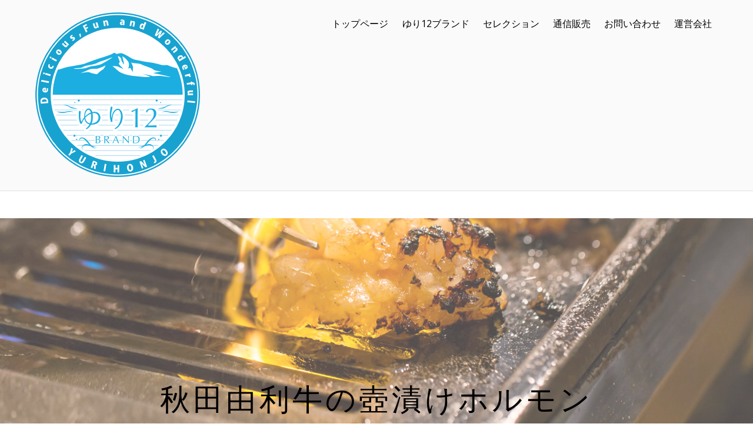

--- FILE ---
content_type: text/html; charset=UTF-8
request_url: https://yuri12.jp/selection/hormone/
body_size: 37486
content:

<!DOCTYPE html>
<html lang="ja"
	itemscope 
	itemtype="http://schema.org/Article" 
	prefix="og: http://ogp.me/ns#" >

<head>
		<meta charset="UTF-8" />
	<!-- wp_head -->
	<script>(function(html){ html.className = html.className.replace(/\bno-js\b/,'js'); if (html.classList) { html.classList.add( 'js' ); } else { html.className += ' js'; } })(document.documentElement);</script><title>秋田由利牛の壺漬けホルモン | ゆり12ブランド</title>

<!-- All in One SEO Pack 2.3.12.5 by Michael Torbert of Semper Fi Web Designob_start_detected [-1,-1] -->
<link rel="canonical" href="https://yuri12.jp/selection/hormone/" />
<meta property="og:title" content="秋田由利牛の壺漬けホルモン～ゆり12ブランド" />
<meta property="og:type" content="article" />
<meta property="og:url" content="https://yuri12.jp/selection/hormone/" />
<meta property="og:image" content="https://yuri12.jp/files/2017/05/0665-1920x1280.jpg" />
<meta property="og:image:width" content="1200" />
<meta property="og:image:height" content="630" />
<meta property="og:site_name" content="ゆり12ブランド" />
<meta property="fb:admins" content="100000987103020" />
<meta property="fb:app_id" content="1387454514672492" />
<meta property="og:description" content="秋田由利牛は、きめ細かくサシが入った肉質の良さなどから、全国的に注目されているブランド牛です。今回そんな由利牛のホルモンを特別に分けていただくことになりました。壺漬けホルモン（一本）とコプチャン、センマイを1パックずつセットでお届けいたします。数量限定でのご提供になります。お早めにどうぞ。" />
<meta property="article:published_time" content="2017-05-17T19:43:26Z" />
<meta property="article:modified_time" content="2017-05-26T21:48:32Z" />
<meta name="twitter:card" content="summary" />
<meta name="twitter:title" content="秋田由利牛の壺漬けホルモン～ゆり12ブランド" />
<meta name="twitter:description" content="秋田由利牛は、きめ細かくサシが入った肉質の良さなどから、全国的に注目されているブランド牛です。今回そんな由利牛のホルモンを特別に分けていただくことになりました。壺漬けホルモン（一本）とコプチャン、センマイを1パックずつセットでお届けいたします。数量限定でのご提供になります。お早めにどうぞ。" />
<meta name="twitter:image" content="https://yuri12.jp/files/2017/05/0665-1920x1280.jpg" />
<meta itemprop="image" content="https://yuri12.jp/files/2017/05/0665-1920x1280.jpg" />
			<script>
			(function(i,s,o,g,r,a,m){i['GoogleAnalyticsObject']=r;i[r]=i[r]||function(){
			(i[r].q=i[r].q||[]).push(arguments)},i[r].l=1*new Date();a=s.createElement(o),
			m=s.getElementsByTagName(o)[0];a.async=1;a.src=g;m.parentNode.insertBefore(a,m)
			})(window,document,'script','//www.google-analytics.com/analytics.js','ga');

			ga('create', 'UA-99820842-1', { 'cookieDomain': 'yuri12.jp' } );
			
			ga('send', 'pageview');
			</script>
<!-- /all in one seo pack -->
<link rel='dns-prefetch' href='//fonts.googleapis.com' />
<link rel='dns-prefetch' href='//s.w.org' />
<link rel="alternate" type="application/rss+xml" title="ゆり12ブランド &raquo; フィード" href="https://yuri12.jp/feed/" />
<link rel="alternate" type="application/rss+xml" title="ゆり12ブランド &raquo; コメントフィード" href="https://yuri12.jp/comments/feed/" />
		<script type="text/javascript">
			window._wpemojiSettings = {"baseUrl":"https:\/\/s.w.org\/images\/core\/emoji\/2.2.1\/72x72\/","ext":".png","svgUrl":"https:\/\/s.w.org\/images\/core\/emoji\/2.2.1\/svg\/","svgExt":".svg","source":{"concatemoji":"https:\/\/yuri12.jp\/wp-includes\/js\/wp-emoji-release.min.js?ver=4.7.29"}};
			!function(t,a,e){var r,n,i,o=a.createElement("canvas"),l=o.getContext&&o.getContext("2d");function c(t){var e=a.createElement("script");e.src=t,e.defer=e.type="text/javascript",a.getElementsByTagName("head")[0].appendChild(e)}for(i=Array("flag","emoji4"),e.supports={everything:!0,everythingExceptFlag:!0},n=0;n<i.length;n++)e.supports[i[n]]=function(t){var e,a=String.fromCharCode;if(!l||!l.fillText)return!1;switch(l.clearRect(0,0,o.width,o.height),l.textBaseline="top",l.font="600 32px Arial",t){case"flag":return(l.fillText(a(55356,56826,55356,56819),0,0),o.toDataURL().length<3e3)?!1:(l.clearRect(0,0,o.width,o.height),l.fillText(a(55356,57331,65039,8205,55356,57096),0,0),e=o.toDataURL(),l.clearRect(0,0,o.width,o.height),l.fillText(a(55356,57331,55356,57096),0,0),e!==o.toDataURL());case"emoji4":return l.fillText(a(55357,56425,55356,57341,8205,55357,56507),0,0),e=o.toDataURL(),l.clearRect(0,0,o.width,o.height),l.fillText(a(55357,56425,55356,57341,55357,56507),0,0),e!==o.toDataURL()}return!1}(i[n]),e.supports.everything=e.supports.everything&&e.supports[i[n]],"flag"!==i[n]&&(e.supports.everythingExceptFlag=e.supports.everythingExceptFlag&&e.supports[i[n]]);e.supports.everythingExceptFlag=e.supports.everythingExceptFlag&&!e.supports.flag,e.DOMReady=!1,e.readyCallback=function(){e.DOMReady=!0},e.supports.everything||(r=function(){e.readyCallback()},a.addEventListener?(a.addEventListener("DOMContentLoaded",r,!1),t.addEventListener("load",r,!1)):(t.attachEvent("onload",r),a.attachEvent("onreadystatechange",function(){"complete"===a.readyState&&e.readyCallback()})),(r=e.source||{}).concatemoji?c(r.concatemoji):r.wpemoji&&r.twemoji&&(c(r.twemoji),c(r.wpemoji)))}(window,document,window._wpemojiSettings);
		</script>
		<style type="text/css">
img.wp-smiley,
img.emoji {
	display: inline !important;
	border: none !important;
	box-shadow: none !important;
	height: 1em !important;
	width: 1em !important;
	margin: 0 .07em !important;
	vertical-align: -0.1em !important;
	background: none !important;
	padding: 0 !important;
}
</style>
<link rel='stylesheet' id='themify-common-css'  href='https://yuri12.jp/wp-content/themes/themify-ultra/themify/css/themify.common.css?ver=4.7.29' type='text/css' media='all' />
<meta name="builder-styles-css" content="" id="builder-styles-css">
<link rel='stylesheet' id='tablepress-default-css'  href='https://yuri12.jp/wp-content/plugins/tablepress/css/default.min.css?ver=1.8' type='text/css' media='all' />
<link rel='stylesheet' id='themify-icons-css'  href='https://yuri12.jp/wp-content/themes/themify-ultra/themify/themify-icons/themify-icons.css?ver=3.1.8' type='text/css' media='all' />
<link rel='stylesheet' id='theme-style-css'  href='https://yuri12.jp/wp-content/themes/yuri12/style.css?ver=4.7.29' type='text/css' media='all' />
<link rel='stylesheet' id='themify-media-queries-css'  href='https://yuri12.jp/wp-content/themes/themify-ultra/media-queries.css?ver=4.7.29' type='text/css' media='all' />
<link rel='stylesheet' id='ultra-header-css'  href='https://yuri12.jp/wp-content/themes/themify-ultra/styles/header-horizontal.css?ver=4.7.29' type='text/css' media='all' />
<link rel='stylesheet' id='themify-builder-112-generated-css'  href='//yuri12.jp/files/themify-css/themify-builder-112-generated.css?ver=17.05.28.17.07.33' type='text/css' media='all' />
<link rel='stylesheet' id='themify-google-fonts-css'  href='https://fonts.googleapis.com/css?family=Open+Sans%3A400italic%2C600italic%2C700italic%2C400%2C300%2C600%2C700&#038;subset=latin&#038;ver=4.7.29' type='text/css' media='all' />
<link rel='stylesheet' id='A2A_SHARE_SAVE-css'  href='https://yuri12.jp/wp-content/plugins/add-to-any/addtoany.min.css?ver=1.14' type='text/css' media='all' />
<!--n2css--><script type='text/javascript' src='https://yuri12.jp/wp-includes/js/jquery/jquery.js?ver=1.12.4'></script>
<script type='text/javascript' src='https://yuri12.jp/wp-includes/js/jquery/jquery-migrate.min.js?ver=1.4.1'></script>
<script type='text/javascript' src='https://yuri12.jp/wp-content/plugins/add-to-any/addtoany.min.js?ver=1.0'></script>
<link rel='https://api.w.org/' href='https://yuri12.jp/wp-json/' />
<link rel="EditURI" type="application/rsd+xml" title="RSD" href="https://yuri12.jp/xmlrpc.php?rsd" />
<link rel="wlwmanifest" type="application/wlwmanifest+xml" href="https://yuri12.jp/wp-includes/wlwmanifest.xml" /> 
<link rel='prev' title='ぐらんぱぐらんまのアップルパイ' href='https://yuri12.jp/selection/applepie/' />
<link rel='next' title='組子細工コースターキット' href='https://yuri12.jp/selection/kumiko/' />
<meta name="generator" content="WordPress 4.7.29" />
<link rel='shortlink' href='https://yuri12.jp/?p=112' />
<link rel="alternate" type="application/json+oembed" href="https://yuri12.jp/wp-json/oembed/1.0/embed?url=https%3A%2F%2Fyuri12.jp%2Fselection%2Fhormone%2F" />
<link rel="alternate" type="text/xml+oembed" href="https://yuri12.jp/wp-json/oembed/1.0/embed?url=https%3A%2F%2Fyuri12.jp%2Fselection%2Fhormone%2F&#038;format=xml" />

<script type="text/javascript">
var a2a_config=a2a_config||{};a2a_config.callbacks=a2a_config.callbacks||[];a2a_config.templates=a2a_config.templates||{};a2a_localize = {
	Share: "共有",
	Save: "ブックマーク",
	Subscribe: "購読",
	Email: "Email",
	Bookmark: "ブックマーク",
	ShowAll: "すべて表示する",
	ShowLess: "小さく表示する",
	FindServices: "サービスを探す",
	FindAnyServiceToAddTo: "追加するサービスを今すぐ探す",
	PoweredBy: "Powered by",
	ShareViaEmail: "Share via email",
	SubscribeViaEmail: "Subscribe via email",
	BookmarkInYourBrowser: "ブラウザにブックマーク",
	BookmarkInstructions: "Press Ctrl+D or \u2318+D to bookmark this page",
	AddToYourFavorites: "お気に入りに追加",
	SendFromWebOrProgram: "Send from any email address or email program",
	EmailProgram: "Email program",
	More: "More&#8230;"
};

</script>
<script type="text/javascript" src="https://static.addtoany.com/menu/page.js" async="async"></script>




<link href="//yuri12.jp/files/2017/05/favicon.ico" rel="shortcut icon" /> 

<link rel='stylesheet' id='yuri12'  href='http://yuri12.jp/yuri12.css' type='text/css' media='all' />
<script>
jQuery(function($){
function init() {
// スクロールして何ピクセルでアニメーションさせるか
var px_change   = 1;
// スクロールのイベントハンドラを登録
window.addEventListener('scroll', function(e){
// 変化するポイントまでスクロールしたらクラスを追加
if ( $(window).scrollTop() > px_change ) {
$("#headerwrap").addClass("smaller");
// 変化するポイント以前であればクラスを削除
} else if ( $("#headerwrap").hasClass("smaller") ) {
$("#headerwrap").removeClass("smaller");
}
});
}
window.onload = init();
});
</script>	<script>
		var tf_mobile_menu_trigger_point = 1024;
	</script>
<meta name="viewport" content="width=device-width, initial-scale=1">

	<style>
	@-webkit-keyframes themifyAnimatedBG {
		0% { background-color: #33baab; }
100% { background-color: #e33b9e; }
50% { background-color: #4961d7; }
33.333333333333% { background-color: #2ea85c; }
25% { background-color: #2bb8ed; }
20% { background-color: #dd5135; }

	}
	@keyframes themifyAnimatedBG {
		0% { background-color: #33baab; }
100% { background-color: #e33b9e; }
50% { background-color: #4961d7; }
33.333333333333% { background-color: #2ea85c; }
25% { background-color: #2bb8ed; }
20% { background-color: #dd5135; }

	}
	.themify_builder_row.animated-bg {
		-webkit-animation: themifyAnimatedBG 30000ms infinite alternate;
		animation: themifyAnimatedBG 30000ms infinite alternate;
	}
	</style>
	
</head>

<body class="portfolio-template-default single single-portfolio postid-112 themify-fw-3-1-8 themify-ultra-1-7-7 skin-default webkit not-ie default_width sidebar-none no-home no-touch header-horizontal fixed-header footer-block default tagline-off rss-off search-off single-fullwidth-layout tile_enable  filter-hover-none filter-featured-only masonry-enabled">

<script type="text/javascript">
	function themifyMobileMenuTrigger() {
		if( document.body.clientWidth <= tf_mobile_menu_trigger_point ) {
			jQuery( 'body' ).addClass( 'mobile_menu_active' );
		} else {
			jQuery( 'body' ).removeClass( 'mobile_menu_active' );
		}
	}
	themifyMobileMenuTrigger();
	jQuery( window ).resize( themifyMobileMenuTrigger );
</script>

<div id="pagewrap" class="hfeed site">

			<div id="headerwrap"   >
                        			                                                    <div class="header-icons">
                                <a id="menu-icon" href="#mobile-menu"></a>
                            </div>
                        
			<header id="header" class="pagewidth clearfix" itemscope="itemscope" itemtype="https://schema.org/WPHeader">

	            
	            <div class="header-bar">
		            						<div id="site-logo"><a href="https://yuri12.jp" title="ゆり12ブランド"><img src="//yuri12.jp/files/2017/05/yuri12_logo.png" alt="ゆり12ブランド" title="ゆり12ブランド" /></a></div>					
									</div>
				<!-- /.header-bar -->

									<div id="mobile-menu" class="sidemenu sidemenu-off">

						<div class="navbar-wrapper clearfix">

															<div class="social-widget">
																												
																	</div>
								<!-- /.social-widget -->
							
							
							<nav id="main-nav-wrap" itemscope="itemscope" itemtype="https://schema.org/SiteNavigationElement">
																	<ul id="main-nav" class="main-nav menu-name-primary_menu"><li id='menu-item-195' class="menu-item menu-item-type-post_type menu-item-object-page menu-item-home" ><a  href="https://yuri12.jp/">トップページ</a> </li>
<li id='menu-item-194' class="menu-item menu-item-type-post_type menu-item-object-page" ><a  href="https://yuri12.jp/about/">ゆり12ブランド</a> </li>
<li id='menu-item-196' class="menu-item menu-item-type-custom menu-item-object-custom current-menu-ancestor current-menu-parent menu-item-has-children has-sub-menu has-sub-menu" ><a >セレクション</a> 
<ul class="sub-menu">
<li id='menu-item-200' class="menu-item menu-item-type-post_type menu-item-object-portfolio" ><a  href="https://yuri12.jp/selection/hamfry/">本荘ハムフライ</a> </li>
<li id='menu-item-199' class="menu-item menu-item-type-post_type menu-item-object-portfolio" ><a  href="https://yuri12.jp/selection/applepie/">ぐらんぱぐらんまの<br>アップルパイ</a> </li>
<li id='menu-item-198' class="menu-item menu-item-type-post_type menu-item-object-portfolio current-menu-item" ><a  href="https://yuri12.jp/selection/hormone/">秋田由利牛の<br>壺漬けホルモン</a> </li>
<li id='menu-item-197' class="menu-item menu-item-type-post_type menu-item-object-portfolio" ><a  href="https://yuri12.jp/selection/kumiko/">組子細工<br>コースターキット</a> </li>
</ul>
</li>
<li id='menu-item-201' class="menu-item menu-item-type-custom menu-item-object-custom" ><a  target="_blank" href="https://yuri12.shopselect.net/">通信販売</a> </li>
<li id='menu-item-193' class="menu-item menu-item-type-post_type menu-item-object-page" ><a  href="https://yuri12.jp/inquiry/">お問い合わせ</a> </li>
<li id='menu-item-213' class="menu-item menu-item-type-custom menu-item-object-custom" ><a  href="https://www.facebook.com/wakuwakue/">運営会社</a> </li>
</ul>									<!-- /#main-nav -->
									
																		
															</nav>
							<!-- /#main-nav-wrap -->
							
						</div>

																				<!-- /header-widgets -->
						
						<a id="menu-icon-close" href="#"></a>
					</div>
					<!-- /#mobile-menu -->
				
				
				
				
			</header>
			<!-- /#header -->

	        
		</div>
		<!-- /#headerwrap -->
	
	<div id="body" class="clearfix">

		


	<div class="featured-area fullcover">
					
		 

		<div class="post-content">

			
	
			
</div>	</div><!-- .featured-area -->

	<!-- layout-container -->
	<div id="layout" class="pagewidth clearfix">

		<!-- hook content: themify_content_before --><?php the_content(); ?><!-- /hook content: themify_content_before -->
		<!-- content -->
		<div id="content" class="list-post">
			
			<article itemscope itemtype="http://schema.org/Article" id="post-112" class="post clearfix post-112 portfolio type-portfolio status-publish hentry portfolio-category-uncategorized no-post-title has-post-date has-post-category has-post-tag has-post-comment has-post-author ">
								<div class="post-content">
					<div class="entry-content" itemprop="articleBody">
												<script>
(function ( $el, el ){
	function responsive_classes() {
		if ( el.clientWidth > 1024 ) {
			$el.removeClass( 'tb_tablet tb_mobile' ).addClass( 'tb_desktop' );
		} else if ( el.clientWidth < 680 ) {
			$el.removeClass( 'tb_desktop tb_tablet' ).addClass( 'tb_mobile' );
		} else if ( el.clientWidth < 1024 ) {
			$el.removeClass( 'tb_desktop tb_mobile' ).addClass( 'tb_tablet' );
		}
	}
	responsive_classes();
	jQuery( window ).resize( responsive_classes );
})( jQuery( 'body' ), document.body )
</script>
		<script type="text/javascript">
					if( document.getElementById( "builder-styles-css" ) ) document.getElementById( "builder-styles-css" ).insertAdjacentHTML( "beforebegin", "<link id='builder-styles' rel='stylesheet' href='https://yuri12.jp/wp-content/themes/themify-ultra/themify/themify-builder/css/themify-builder-style.css?ver=3.1.8' type='text/css' />" );
					</script><div id="themify_builder_content-112" data-postid="112" class="themify_builder_content themify_builder_content-112 themify_builder themify_builder_front">

				<!-- module_row -->
			<div  data-gutter="gutter-default" class="themify_builder_row themify_builder_112_row module_row module_row_0 module_row_112-0 clearfix gutter-default selection-title builder-parallax-scrolling fullheight bg-position-center-bottom fullwidth_row_container" data-column-alignment="" data-desktop_dir="ltr" data-tablet_dir="ltr" data-mobile_dir="ltr">

		
						
		<div class="builder_row_cover"  data-type="color" data-hover-type="color" style="background: rgba(255,255,255, 0.30);" data-color="rgba(255,255,255, 0.30)" data-updated="1"></div>

		
				<div class="row_inner_wrapper">
					<div class="row_inner gutter-default tablet-col-direction-ltr desktop-col-direction-ltr mobile-col-direction-ltr">

						
						
							
		<div  class="col-full first tb-column  module_column tb_112_column module_column_0 module_column_112-0-0 repeat" >

			
			
			<div class="tb-column-inner">

				
				
					
<!-- module fancy heading -->
<div id="fancy-heading-112-0-0-1" class="module module-fancy-heading fancy-heading-112-0-0-1  ">
	<h1 class="fancy-heading themify-text-center">
		<span class="main-head">秋田由利牛の壺漬けホルモン</span>
		<span class="sub-head">由利本荘市のブランド牛の希少ホルモン</span>
	</h1>
</div>
<!-- /module fancy heading -->

				
			</div><!-- /.tb-column-inner -->
					</div>
		<!-- /.tb-column -->
		
		
								
								
							
						</div>
						<!-- /row_inner -->
					</div>
					<!-- /row_inner_wrapper -->
				</div>
				<!-- /module_row -->
					<!-- module_row -->
			<div  data-gutter="gutter-default" class="themify_builder_row themify_builder_112_row module_row module_row_1 module_row_112-1 clearfix gutter-default introtext repeat" data-column-alignment="" data-desktop_dir="ltr" data-tablet_dir="ltr" data-mobile_dir="ltr">

		
				
				<div class="row_inner_wrapper">
					<div class="row_inner gutter-default tablet-col-direction-ltr desktop-col-direction-ltr mobile-col-direction-ltr">

						
						
							
		<div  class="col-full first tb-column  module_column tb_112_column module_column_0 module_column_112-1-0" >

			
			
			<div class="tb-column-inner">

				
				
					
<!-- module text -->
<div id="text-112-1-0-1" class="module module-text text-112-1-0-1  repeat ">
	
	
	<p>鳥海山麓の高原でのびのびと育った秋田由利牛は、きめ細かくサシが入った肉質の良さなどから、全国的に注目されているブランド牛です。</p>
	</div>
<!-- /module text -->

				
			</div><!-- /.tb-column-inner -->
					</div>
		<!-- /.tb-column -->
		
		
								
								
							
						</div>
						<!-- /row_inner -->
					</div>
					<!-- /row_inner_wrapper -->
				</div>
				<!-- /module_row -->
					<!-- module_row -->
			<div  data-gutter="gutter-default" class="themify_builder_row themify_builder_112_row module_row module_row_2 module_row_112-2 clearfix gutter-default photo-alternate-message text-white builder-parallax-scrolling fullheight bg-position-center-bottom fullwidth" data-column-alignment="" data-desktop_dir="ltr" data-tablet_dir="ltr" data-mobile_dir="ltr">

		
				
				<div class="row_inner_wrapper">
					<div class="row_inner gutter-default tablet-col-direction-ltr desktop-col-direction-ltr mobile-col-direction-ltr">

						
						
							
		<div  class="col4-2 first tb-column empty-column module_column tb_112_column module_column_0 module_column_112-2-0 repeat" >

			
			
			<div class="tb-column-inner">

				
				
					&nbsp;
				
			</div><!-- /.tb-column-inner -->
					</div>
		<!-- /.tb-column -->
		
		
		<div  class="col4-2 last tb-column  module_column tb_112_column module_column_1 module_column_112-2-1" >

			
			
			<div class="tb-column-inner">

				
				
					
	<!-- module image -->
	<div id="image-112-2-1-1" class="module module-image image-112-2-1-1  image-top   hide-desktop hide-tablet auto_fullwidth">

		
		
		<div class="image-wrap">
							<img src="//yuri12.jp/files/2017/05/0196.jpg" class=" wp-image-85" alt="牧場" srcset="https://yuri12.jp/files/2017/05/0196.jpg 1920w, https://yuri12.jp/files/2017/05/0196-1024x683.jpg 1024w, https://yuri12.jp/files/2017/05/0196-768x512.jpg 768w" sizes="(max-width: 1920px) 100vw, 1920px" />			
						</div>
			<!-- /image-wrap -->
		
		
		
		</div>
	<!-- /module image -->


<!-- module text -->
<div id="text-112-2-1-2" class="module module-text text-112-2-1-2  repeat ">
			<h3 class="module-title">秋田由利牛とは</h3>	
	
	<p>秋田しんせい農業協同組合由利牛肥育部会員の飼育による黒毛和種とする。</p><p>あきた総合家畜市場に上場された子牛を素牛とすることを基本とし、他地域から素牛を導入した場合は飼養期間を２０ヶ月以上とする。</p><p>枝肉格付等級が５等級及び４等級のものとし、３等級の中でも生後月齢３０ヶ月以上のものとする。</p><p>出荷６ヶ月前から飼料米１日１kg以上与えているものとする。</p><p style="text-align: right;"><a href="http://yurigyu.yurihonjo-kanko.jp/" target="_blank" rel="noopener noreferrer">秋田由利牛振興会HP</a>より引用</p>
	</div>
<!-- /module text -->

				
			</div><!-- /.tb-column-inner -->
					</div>
		<!-- /.tb-column -->
		
		
								
								
							
						</div>
						<!-- /row_inner -->
					</div>
					<!-- /row_inner_wrapper -->
				</div>
				<!-- /module_row -->
					<!-- module_row -->
			<div  data-gutter="gutter-default" class="themify_builder_row themify_builder_112_row module_row module_row_3 module_row_112-3 clearfix gutter-default photo-alternate-message builder-parallax-scrolling fullheight bg-position-center-bottom fullwidth" data-column-alignment="" data-desktop_dir="ltr" data-tablet_dir="ltr" data-mobile_dir="ltr">

		
				
				<div class="row_inner_wrapper">
					<div class="row_inner gutter-default tablet-col-direction-ltr desktop-col-direction-ltr mobile-col-direction-ltr">

						
						
							
		<div  class="col4-2 first tb-column  module_column tb_112_column module_column_0 module_column_112-3-0 repeat" >

			
			
			<div class="tb-column-inner">

				
				
					
	<!-- module image -->
	<div id="image-112-3-0-1" class="module module-image image-112-3-0-1  image-top   hide-desktop hide-tablet auto_fullwidth">

		
		
		<div class="image-wrap">
							<img src="//yuri12.jp/files/2017/05/0564.jpg" class=" wp-image-96" alt="ホルモン" srcset="https://yuri12.jp/files/2017/05/0564.jpg 1920w, https://yuri12.jp/files/2017/05/0564-1024x683.jpg 1024w, https://yuri12.jp/files/2017/05/0564-768x512.jpg 768w" sizes="(max-width: 1920px) 100vw, 1920px" />			
						</div>
			<!-- /image-wrap -->
		
		
		
		</div>
	<!-- /module image -->


<!-- module text -->
<div id="text-112-3-0-2" class="module module-text text-112-3-0-2  repeat ">
			<h3 class="module-title">希少なホルモン</h3>	
	
	<p>由利牛を食べられるお店は、由利本荘市内でも増えてきておりますが、由利牛ホルモンを食べられるお店は「鶴亀ホルモン 鈴木商店」一店舗だけです。</p><p>そんな鈴木商店の由利牛ホルモンを今回特別に分けていただくことになりました。壺漬けホルモン（一本）とコプチャン、センマイを1パックずつセットでお届けいたします。数量限定でのご提供になります。お早めにどうぞ。</p>
	</div>
<!-- /module text -->

				
			</div><!-- /.tb-column-inner -->
					</div>
		<!-- /.tb-column -->
		
		
		<div  class="col4-2 last tb-column empty-column module_column tb_112_column module_column_1 module_column_112-3-1" >

			
			
			<div class="tb-column-inner">

				
				
					&nbsp;
				
			</div><!-- /.tb-column-inner -->
					</div>
		<!-- /.tb-column -->
		
		
								
								
							
						</div>
						<!-- /row_inner -->
					</div>
					<!-- /row_inner_wrapper -->
				</div>
				<!-- /module_row -->
					<!-- module_row -->
			<div  data-gutter="gutter-default" class="themify_builder_row themify_builder_112_row module_row module_row_4 module_row_112-4 clearfix gutter-default photo-alternate-message builder-parallax-scrolling fullheight bg-position-center-bottom fullwidth" data-column-alignment="" data-desktop_dir="ltr" data-tablet_dir="ltr" data-mobile_dir="ltr">

		
				
				<div class="row_inner_wrapper">
					<div class="row_inner gutter-default tablet-col-direction-ltr desktop-col-direction-ltr mobile-col-direction-ltr">

						
						
							
		<div  class="col4-2 first tb-column empty-column module_column tb_112_column module_column_0 module_column_112-4-0 repeat" >

			
			
			<div class="tb-column-inner">

				
				
					&nbsp;
				
			</div><!-- /.tb-column-inner -->
					</div>
		<!-- /.tb-column -->
		
		
		<div  class="col4-2 last tb-column  module_column tb_112_column module_column_1 module_column_112-4-1" >

			
			
			<div class="tb-column-inner">

				
				
					
	<!-- module image -->
	<div id="image-112-4-1-1" class="module module-image image-112-4-1-1  image-top   hide-desktop hide-tablet auto_fullwidth">

		
		
		<div class="image-wrap">
							<img src="//yuri12.jp/files/2017/05/0718.jpg" class=" wp-image-78" alt="鶴亀ホルモン鈴木商店" srcset="https://yuri12.jp/files/2017/05/0718.jpg 1920w, https://yuri12.jp/files/2017/05/0718-1024x683.jpg 1024w, https://yuri12.jp/files/2017/05/0718-768x512.jpg 768w" sizes="(max-width: 1920px) 100vw, 1920px" />			
						</div>
			<!-- /image-wrap -->
		
		
		
		</div>
	<!-- /module image -->


<!-- module text -->
<div id="text-112-4-1-2" class="module module-text text-112-4-1-2  repeat ">
			<h3 class="module-title">私が推薦します</h3>	
	
	<p>由利牛ホルモンは大人気メニューで、来店されるお客様のほとんどがオーダーされる品となっております。由利牛同様ホルモンも、ジューシーで脂の旨味を楽しんで頂けます。この機会に是非ご賞味ください。</p><p style="text-align: right;">鶴亀グループ　オーナー　鈴木勉</p>
	</div>
<!-- /module text -->

				
			</div><!-- /.tb-column-inner -->
					</div>
		<!-- /.tb-column -->
		
		
								
								
							
						</div>
						<!-- /row_inner -->
					</div>
					<!-- /row_inner_wrapper -->
				</div>
				<!-- /module_row -->
					<!-- module_row -->
			<div  data-gutter="gutter-default" class="themify_builder_row themify_builder_112_row module_row module_row_5 module_row_112-5 clearfix gutter-default order-prompt text-white builder-parallax-scrolling fullheight bg-position-center-bottom fullwidth_row_container" data-column-alignment="" data-desktop_dir="ltr" data-tablet_dir="ltr" data-mobile_dir="ltr">

		
						
		<div class="builder_row_cover"  data-type="color" data-hover-type="color" style="background: rgba(0,0,0, 0.30);" data-color="rgba(0,0,0, 0.30)" data-updated="1"></div>

		
				<div class="row_inner_wrapper">
					<div class="row_inner gutter-default tablet-col-direction-ltr desktop-col-direction-ltr mobile-col-direction-ltr">

						
						
							
		<div  class="col-full first tb-column  module_column tb_112_column module_column_0 module_column_112-5-0 repeat" >

			
			
			<div class="tb-column-inner">

				
				
					
<!-- module text -->
<div id="text-112-5-0-1" class="module module-text text-112-5-0-1  repeat ">
	
	
	<h1>食べたくなりました?</h1>
	</div>
<!-- /module text -->

    <!-- module buttons -->
    <div  id="buttons-112-5-0-2" class="module module-buttons buttons-112-5-0-2  ">

        
        
        <div class="module-buttons xlarge">
                            <div class="module-buttons-item squared">
                                            <a class="ui builder_button red"  href="https://yuri12.shopselect.net/items/6564262">                                                                    <span>ご注文はこちらから</span>
                                            </a>
                                    </div>
                    </div>

        
    </div>
    <!-- /module buttons -->


				
			</div><!-- /.tb-column-inner -->
					</div>
		<!-- /.tb-column -->
		
		
								
								
							
						</div>
						<!-- /row_inner -->
					</div>
					<!-- /row_inner_wrapper -->
				</div>
				<!-- /module_row -->
		</div>
<!-- /themify_builder_content --><div class="addtoany_share_save_container addtoany_content_bottom"><div class="a2a_kit a2a_kit_size_32 addtoany_list" data-a2a-url="https://yuri12.jp/selection/hormone/" data-a2a-title="秋田由利牛の壺漬けホルモン"><a class="a2a_button_facebook_like addtoany_special_service" data-href="https://yuri12.jp/selection/hormone/"></a><a class="a2a_button_twitter_tweet addtoany_special_service" data-url="https://yuri12.jp/selection/hormone/" data-text="秋田由利牛の壺漬けホルモン"></a><a class="a2a_button_google_plusone addtoany_special_service" data-annotation="none" data-href="https://yuri12.jp/selection/hormone/"></a></div></div>					</div>
				</div>
							</article>

			
			
			
							


			
					</div>
		<!-- /content -->

		
	
	
	</div><!-- /layout-container -->


        			</div>
			<!-- /body -->

							<div id="footerwrap"   >

					
					<footer id="footer" class="pagewidth clearfix" itemscope="itemscope" itemtype="https://schema.org/WPFooter">

						
													<div class="back-top clearfix">
								<div class="arrow-up">
										<a href="#header"></a>
								</div>
							</div>
						
						<div class="main-col first clearfix">
							<div class="footer-left-wrap first">
																	<div class="footer-logo-wrapper clearfix"> 
										<div id="footer-logo"><a href="https://yuri12.jp" title="ゆり12ブランド"><span>ゆり12ブランド</span></a></div>																	  
										<!-- /footer-logo -->
									</div>
															
															</div>
							
							<div class="footer-right-wrap">

																	<div class="footer-nav-wrap">
																			</div>
									<!-- /.footer-nav-wrap -->
																									<div class="footer-text clearfix">
										<div class="footer-text-inner">
																							<div class="one">&copy; <a href="https://yuri12.jp">ゆり12ブランド</a> 2026</div>																																	</div>
									</div>
									<!-- /.footer-text -->
															</div>
						</div>

																					<div class="section-col clearfix">
									<div class="footer-widgets-wrap">
																				<!-- /footer-widgets -->
									</div>
								</div>
													
						
					</footer>
					<!-- /#footer -->

					
				</div>
				<!-- /#footerwrap -->
			
		</div>
		<!-- /#pagewrap -->

		
		<!-- SCHEMA BEGIN --><script type="application/ld+json">[{"@context":"http:\/\/schema.org","@type":"CreativeWork","mainEntityOfPage":{"@type":"WebPage","@id":"https:\/\/yuri12.jp\/selection\/hormone\/"},"headline":"\u79cb\u7530\u7531\u5229\u725b\u306e<br>\u58fa\u6f2c\u3051\u30db\u30eb\u30e2\u30f3","datePublished":"2017-05-17T19:43:26+00:00","dateModified":"2017-05-17T19:43:26+00:00","description":"\u9ce5\u6d77\u5c71\u9e93\u306e\u9ad8\u539f\u3067\u306e\u3073\u306e\u3073\u3068\u80b2\u3063\u305f\u79cb\u7530\u7531\u5229\u725b\u306f\u3001\u304d\u3081\u7d30\u304b\u304f\u30b5\u30b7\u304c\u5165\u3063\u305f\u8089\u8cea\u306e\u826f\u3055\u306a\u3069\u304b\u3089\u3001\u5168\u56fd\u7684\u306b\u6ce8\u76ee\u3055\u308c\u3066\u3044\u308b\u30d6\u30e9\u30f3\u30c9\u725b\u3067\u3059\u3002","commentCount":"0","image":{"@type":"ImageObject","url":"https:\/\/yuri12.jp\/files\/2017\/05\/0665-1920x1280.jpg","width":1165,"height":777}}]</script><!-- /SCHEMA END -->		<!-- wp_footer -->
		

<script type='text/javascript'>
/* <![CDATA[ */
var themify_vars = {"version":"3.1.8","url":"https:\/\/yuri12.jp\/wp-content\/themes\/themify-ultra\/themify","map_key":"AIzaSyCgc7KCbXegaN2r3moHimdLjcnScFnRIfw","includesURL":"https:\/\/yuri12.jp\/wp-includes\/","isCached":null,"minify":{"css":{"themify-icons":false,"themify.framework":false,"lightbox":false,"themify-builder-style":false},"js":{"backstretch.themify-version":false,"themify.dropdown":false,"themify.builder.script":false,"themify.scroll-highlight":false,"themify-youtube-bg":false,"themify.parallaxit":false}}};
var tbLocalScript = {"isAnimationActive":"1","isParallaxActive":"1","isParallaxScrollActive":"1","animationInviewSelectors":[".module.wow",".themify_builder_content .themify_builder_row.wow",".module_row.wow",".builder-posts-wrap > .post.wow"],"backgroundSlider":{"autoplay":5000,"speed":2000},"animationOffset":"100","videoPoster":"https:\/\/yuri12.jp\/wp-content\/themes\/themify-ultra\/themify\/themify-builder\/img\/blank.png","backgroundVideoLoop":"yes","builder_url":"https:\/\/yuri12.jp\/wp-content\/themes\/themify-ultra\/themify\/themify-builder","framework_url":"https:\/\/yuri12.jp\/wp-content\/themes\/themify-ultra\/themify","version":"3.1.8","fullwidth_support":"","fullwidth_container":"body","loadScrollHighlight":"1","addons":[],"breakpoints":{"tablet_landscape":[769,"1024"],"tablet":[681,"768"],"mobile":"680"}};
var themifyScript = {"lightbox":{"lightboxSelector":".themify_lightbox","lightboxOn":true,"lightboxContentImages":false,"lightboxContentImagesSelector":"","theme":"pp_default","social_tools":false,"allow_resize":true,"show_title":false,"overlay_gallery":false,"screenWidthNoLightbox":600,"deeplinking":false,"contentImagesAreas":"","gallerySelector":".gallery-icon > a","lightboxGalleryOn":true},"lightboxContext":"body"};
var tbScrollHighlight = {"fixedHeaderSelector":"#headerwrap.fixed-header","speed":"900","navigation":"#main-nav","scrollOffset":"-5"};
/* ]]> */
</script>
<script type='text/javascript' src='https://yuri12.jp/wp-content/themes/themify-ultra/themify/js/main.js?ver=3.1.8'></script>
<script type='text/javascript' src='https://yuri12.jp/wp-includes/js/imagesloaded.min.js?ver=3.2.0'></script>
<script type='text/javascript' src='https://yuri12.jp/wp-content/themes/themify-ultra/themify/js/themify.sidemenu.js?ver=4.7.29'></script>
<script type='text/javascript'>
/* <![CDATA[ */
var themifyScript = {"themeURI":"https:\/\/yuri12.jp\/wp-content\/themes\/themify-ultra","lightbox":{"lightboxSelector":".themify_lightbox","lightboxOn":true,"lightboxContentImages":false,"lightboxContentImagesSelector":"","theme":"pp_default","social_tools":false,"allow_resize":true,"show_title":false,"overlay_gallery":false,"screenWidthNoLightbox":600,"deeplinking":false,"contentImagesAreas":"","gallerySelector":".gallery-icon > a","lightboxGalleryOn":true},"lightboxContext":"#pagewrap","fixedHeader":"fixed-header","sticky_header":"","ajax_nonce":"00349fa271","ajax_url":"https:\/\/yuri12.jp\/wp-admin\/admin-ajax.php","smallScreen":"760","resizeRefresh":"250","parallaxHeader":"1","loadingImg":"https:\/\/yuri12.jp\/wp-content\/themes\/themify-ultra\/images\/loading.gif","maxPages":"0","autoInfinite":"auto","scrollToNewOnLoad":"scroll","resetFilterOnLoad":"reset","fullPageScroll":"","shop_masonry":"no","scrollHighlight":{"scroll":"internal"},"tiledata":{"grids":{"post":{"1":["AAAA"],"2":["BBCC","BBCC"],"3":["DD.."],"4":[".EEF",".EEF"],"5":["DD..","BBCC","BBCC"],"6":[".EEF",".EEF","BBCC","BBCC"],"7":[".EEF",".EEF","DD.."],"8":[".EEF",".EEF","DD..","AAAA"],"9":[".EEF",".EEF","DD..","BBCC","BBCC"],"10":[".EEF",".EEF","DD..","MMNN","MMPP"],"11":[".EEF",".EEF","DD..","MMNN","MMPP","AAAA"],"12":[".EEF",".EEF","DD..","MMNN","MMPP","BBCC","BBCC"],"13":[".EEF",".EEF","DD..","MMNN","MMPP","LSRR","LSRR"]},"mobile":["AA",".."]},"default_grid":"post","small_screen_grid":"mobile","breakpoint":800,"padding":5,"full_width":false,"animate_init":false,"animate_resize":true,"animate_template":false}};
/* ]]> */
</script>
<script type='text/javascript' src='https://yuri12.jp/wp-content/themes/themify-ultra/js/themify.script.js?ver=4.7.29'></script>
<script type='text/javascript' src='https://yuri12.jp/wp-includes/js/comment-reply.min.js?ver=4.7.29'></script>
<script type='text/javascript' src='https://yuri12.jp/wp-includes/js/wp-embed.min.js?ver=4.7.29'></script>
	</body>
</html>

--- FILE ---
content_type: text/css
request_url: https://yuri12.jp/wp-content/themes/yuri12/style.css?ver=4.7.29
body_size: 81
content:
@charset "UTF-8";
/*
Theme Name: YURI12
Description: YURI12 theme
Author: Infomediary.inc
Template: themify-ultra
*/

@import url("../themify-ultra/style.css");


--- FILE ---
content_type: text/css
request_url: https://yuri12.jp/files/themify-css/themify-builder-112-generated.css?ver=17.05.28.17.07.33
body_size: 1865
content:
/* .themify_builder_112_row.module_row_0 Style */
.themify_builder_112_row.module_row_0.module_row {
	background-image: url(//yuri12.jp/files/2017/05/0665.jpg)
}
.themify_builder_112_row.module_row_0.module_row>.builder_row_cover {
	background:rgba(255,255,255, 0.30)
}
.themify_builder_112_row.module_row_0.module_row> div > .builder_row_cover {
	background:rgba(255,255,255, 0.30)
}

.themify_builder .fancy-heading-112-0-0-1.module-fancy-heading { background-repeat: repeat;  } 
.themify_builder .text-112-1-0-1.module-text { background-repeat: repeat;  } 
/* .themify_builder_112_row.module_row_2 Style */
.themify_builder_112_row.module_row_2.module_row {
	background-image: url(//yuri12.jp/files/2017/05/0196.jpg)
}

.themify_builder .text-112-2-1-2.module-text { background-repeat: repeat; margin-top: 6%; margin-right: 6%; margin-bottom: 6%; margin-left: 6%;  } 
/* .themify_builder_112_row.module_row_3 Style */
.themify_builder_112_row.module_row_3.module_row {
	background-image: url(//yuri12.jp/files/2017/05/0564.jpg)
}

.themify_builder .text-112-3-0-2.module-text { background-repeat: repeat; margin-top: 6%; margin-right: 6%; margin-bottom: 6%; margin-left: 6%;  } 
/* .themify_builder_112_row.module_row_4 Style */
.themify_builder_112_row.module_row_4.module_row {
	background-image: url(//yuri12.jp/files/2017/05/0718.jpg)
}

.themify_builder .text-112-4-1-2.module-text { background-repeat: repeat; margin-top: 6%; margin-right: 6%; margin-bottom: 6%; margin-left: 6%;  } 
/* .themify_builder_112_row.module_row_5 Style */
.themify_builder_112_row.module_row_5.module_row {
	background-image: url(//yuri12.jp/files/2017/05/0537.jpg)
}
.themify_builder_112_row.module_row_5.module_row>.builder_row_cover {
	background:rgba(0,0,0, 0.30)
}
.themify_builder_112_row.module_row_5.module_row> div > .builder_row_cover {
	background:rgba(0,0,0, 0.30)
}

.themify_builder .text-112-5-0-1.module-text { background-repeat: repeat;  } 


--- FILE ---
content_type: text/css
request_url: https://yuri12.jp/wp-content/themes/themify-ultra/themify/themify-builder/css/themify-builder-style.css?ver=3.1.8
body_size: 140413
content:
/************************************************************************************
GENERAL STYLING
*************************************************************************************/

/* common box-sizing elements */
.module_column,
.themify_builder_row,
.themify_builder .module_row,
.themify_builder .module,
.slide_builder_module_panel,
.themify_builder_module_panel,
.themify_builder_module,
.themify_builder_input .minicolors-swatch,
.themify_builder_input .minicolors-picker,
.themify_builder_input .minicolors-grid .minicolors-picker SPAN,
.themify_builder_admin .thumb_preview .themify_builder_icon.delete,
.themify_builder_layout_lists .layout_action_dropdown li a {
	-moz-box-sizing: border-box;
	box-sizing: border-box;
}
.themify_builder_content {
	clear: both;
}
.module-tab .tab-content .module_row,
.module-slider .module_row,
.module-accordion .accordion-content .module_row {
	visibility: visible !important;
}

.themify_builder .wow {
	-webkit-animation-fill-mode: both;
	animation-fill-mode: both;
}
.wow .slideshow-wrap,
.wow .slider{
	visibility:inherit !important;
}

/************************************************************************************
GRID
*************************************************************************************/
.module_column{
    margin-left: 3.2%;
    float: left;
    min-height: 1px;
}
.col6-1 {
	width: 14%;
}
.col5-1 {
	width: 17.44%;
}
.col4-1 {
	width: 22.6%;
}
.col4-2, .col2-1 {
	width: 48.4%;
}
.col4-3 {
	width: 74.2%;
}
.col3-1 {
	width: 31.2%;
}
.col3-2 {
	width: 65.6%;
}
.module_column.col-full,
.module_column.first{
	margin-left: 0;
	clear: left;
}

/* RTL Grid */
.rtl .module_column {
	float: right;
	margin-left: 0;
	margin-right: 3.2%;
}
.rtl .module_column.col-full,
.rtl .module_column.first {
	margin-right: 0;
	clear: right;
}

/*  GUTTER NARROW
=============================================== */
.themify_builder_row .gutter-narrow > .module_column:not(.first){
	margin-left: 1.6%;
}
.themify_builder_row .gutter-narrow > .module_column.col6-1{
	width: 15.33%;
}

.themify_builder_row .gutter-narrow > .module_column.col5-1{
	width: 18.72%;
}

.themify_builder_row .gutter-narrow > .module_column.col4-1{
	width: 23.8%;
}
.themify_builder_row .gutter-narrow > .module_column.col4-2,
.themify_builder_row .gutter-narrow > .module_column.col2-1{
	width: 49.2%;
}
.themify_builder_row .gutter-narrow > .module_column.col4-3{
	width: 74.539%;
}
.themify_builder_row .gutter-narrow > .module_column.col3-1{
	width: 32.266%;
}
.themify_builder_row .gutter-narrow > .module_column.col3-2{
	width: 66.05%;
}

/* RTL gutter narrow */
.rtl .themify_builder_row .gutter-narrow > .module_column:not(.first){
	margin-left: 0;
	margin-right: 1.6%;
}

/*  GUTTER NONE
=============================================== */
.themify_builder_row .gutter-none > div.module_column{
	margin-left: 0%;
}

.themify_builder_row .gutter-none > .module_column.col6-1 {
	width: 16.666%;
}

.themify_builder_row .gutter-none > .module_column.col5-1{
	width: 20%;
}

.themify_builder_row .gutter-none > .module_column.col4-1{
	width: 25%;
}

.themify_builder_row .gutter-none > .module_column.col4-2,
.themify_builder_row .gutter-none > .module_column.col2-1{
	width: 50%;
}
.themify_builder_row .gutter-none > .module_column.col4-3 {
	width: 75%;
}
.themify_builder_row .gutter-none > .module_column.col3-1{
	width: 33.333%;
}
.themify_builder_row .gutter-none > .module_column.col3-2 {
	width: 66.666%;
}

/* RTL gutter none */
.rtl .themify_builder_row .gutter-none > .module_column {
	margin-right: 0%;
}
/************************************************************************************
CLEARFIX
*************************************************************************************/
.ui.nav:after,
.ui.tab .tab-nav:after,
.ui.window .bar:after,
.ui.module-callout:after,
.row_inner:after,
.ui:after,
.module:after,
.tab-nav:after,
.clearfix:after {
	content: "";
	display: table;
	clear: both;
}

/************************************************************************************
UI ELEMENT STYLING
*************************************************************************************/
/*  RESETS
=============================================== */
.ui {
	position: relative;
}
.ui,
.ui > li,
.ui.nav ul,
.ui.module-tab .tab-nav {
	margin: 0;
	padding: 0;
	list-style: none;
}

.ui.nav,
.ui.module-tab .tab-nav,
.ui.window .bar,
.ui.module-callout {
	display: block;
}

.module li:before,
.module li:after {
	display: none;
}

/************************************************************************************
SIZES
*************************************************************************************/
/* default button size */
.ui.builder_button,
.ui.nav li a,
.ui.module-tab .tab-nav li a,
.ui.window > div {
	padding: .625em 1.25em;
}

.ui.builder_button.large,
.ui.nav.large li a,
.ui.module-tab.large .tab-nav li a {
	font-size: 120%;
	padding: 10px 20px;
}

.ui.builder_button.small,
.ui.nav.small li a,
.ui.module-tab.small .tab-nav li a {
	font-size: 70%;
	padding: 5px 10px;
}

/************************************************************************************
BORDER-RADIUS
*************************************************************************************/
/* top left corner */
.ui.rounded,
.ui.builder_button.rounded:before,
.ui.nav.rounded > li:first-child,
.ui.nav.rounded.separate > li,
.ui.nav.rounded.separate > li a:before,
.ui.nav.rounded ul,
.ui.nav.rounded ul > li:first-child,
.ui.nav.rounded > li:first-child a,
.ui.nav.rounded > li:first-child a:before,
.ui.nav.rounded ul > li:first-child a:before,
.ui.module-tab.vertical.rounded .tab-nav,
.ui.module-tab.vertical.rounded .tab-nav li:first-child,
.ui.module-tab.rounded .tab-nav li,
.ui.window.rounded .bar:first-child,
.ui.module-accordion.rounded li:first-child,
.ui.module-accordion.rounded > li:first-child .accordion-title,
.ui.module-accordion.rounded > li:first-child .accordion-title a:before,
.ui.module-accordion.rounded.separate .accordion-title a:before,
.ui.module-callout.rounded,
.ui.module-callout.rounded:before,
.ui.nav.rounded > li:first-child:before,
.ui.nav.fullwidth.rounded:before,
.ui.glossy.rounded .tab-nav > li a:before,
.ui.nav.rounded.separate.vertical li:last-child:before,
.ui.nav.rounded.vertical.separate > li:last-child a:before,
.ui.module-tab.panel.rounded .tab-nav,
.ui.module-tab.panel .tab-nav:before
{
	border-top-left-radius: 5px;
}
/* top right corner */
.ui.rounded,
.ui.builder_button.rounded:before,
.ui.nav.vertical.rounded li:first-child,
.ui.nav.rounded > li:last-child,
.ui.nav.rounded.separate > li,
.ui.nav.rounded.separate > li a:before,
.ui.nav.rounded ul,
.ui.nav.rounded ul > li:first-child,
.ui.nav.rounded > li:last-child a:before,
.ui.nav.rounded ul > li:first-child a:before,
.ui.nav.rounded li:last-child a,
.ui.module-tab.rounded .tab-nav li,
.ui.window.rounded .bar:first-child,
.ui.module-accordion.rounded li:first-child,
.ui.module-accordion.rounded > li:first-child .accordion-title,
.ui.module-accordion.rounded > li:first-child .accordion-title a:before,
.ui.module-accordion.rounded.separate .accordion-title a:before,
.ui.module-callout.rounded,
.ui.module-callout.rounded:before,
.ui.nav.rounded > li:last-child:before,
.ui.nav.vertical.rounded > li:first-child:before,
.ui.nav.fullwidth.rounded:before,
.ui.glossy.rounded .tab-nav > li a:before,
.ui.nav.rounded.separate.vertical li:last-child:before,
.ui.nav.rounded li:last-child:before,
.ui.nav.rounded.vertical li:first-child a:before,
.ui.nav.rounded.vertical.separate > li:last-child a:before,
.ui.module-tab.panel.rounded .tab-nav,
.ui.module-tab.panel .tab-nav:before
{
	border-top-right-radius: 5px;
}

/* bottom right corner */
.ui.rounded,
.ui.nav.rounded > li:last-child,
.ui.nav.rounded.separate > li,
.ui.nav.rounded ul,
.ui.nav.rounded ul > li:last-child,
.ui.nav.rounded li:last-child a,
.ui.window.rounded .bar:last-child,
.ui.module-accordion.rounded li:last-child,
.ui.module-accordion.rounded > li:last-child .accordion-title,
.ui.module-accordion.separate.rounded li.current .accordion-content,
.ui.module-accordion.rounded li:last-child .accordion-content,
.ui.module-callout.rounded
{
	border-bottom-right-radius: 5px;
}
/* bottom left corner */
.ui.rounded,
.ui.nav.vertical.rounded li:last-child,
.ui.nav.rounded > li:first-child,
.ui.nav.rounded.separate > li,
.ui.nav.rounded ul,
.ui.nav.rounded ul > li:last-child,
.ui.nav.rounded > li:first-child a,
.ui.module-tab.vertical.rounded .tab-nav,
.ui.module-tab.vertical.rounded .tab-nav li:last-child,
.ui.window.rounded .bar:last-child,
.ui.module-accordion.rounded li:last-child,
.ui.module-accordion.rounded > li:last-child .accordion-title,
.ui.module-accordion.separate.rounded li.current .accordion-content,
.ui.module-accordion.rounded li:last-child .accordion-content,
.ui.module-callout.rounded
{
	border-bottom-left-radius: 5px;
}

/* no top-left corner */
.ui.nav.vertical.separate ul li:not(:first-child) a:before,
.ui.tab.vertical .tab-nav li:not(:first-child) a:before,
.ui.module-tab.panel.rounded .tab-content,
.ui.module-tab.vertical li:last-child a:before {
	border-top-left-radius: 0;
}

/* no top-right corner */
.ui.nav.vertical.separate ul li:not(:first-child) a:before,
.ui.tab.vertical .tab-nav li:not(:first-child) a:before,
.ui.nav.fullwidth.rounded li:last-child a,
.ui.nav.fullwidth.rounded li:last-child,
.ui.nav.vertical.rounded li:last-child,
.ui.module-tab.panel.rounded .tab-content,
.ui.module-tab.vertical li:first-child a:before,
.ui.module-tab.vertical li:last-child a:before {
	border-top-right-radius: 0;
}

/* no bottom-left corner */
.ui.nav.rounded.vertical > li:first-child,
.ui.nav.rounded.vertical > li:first-child a,
.ui.module-accordion.rounded > li:last-child.current .accordion-title,
.ui.module-accordion.separate.rounded li.current .accordion-title {
	border-bottom-left-radius: 0;
}

/* no bottom-right */
.ui.nav.rounded.vertical > li:first-child,
.ui.nav.rounded.vertical > li:first-child a,
.ui.nav.fullwidth.rounded li:last-child a,
.ui.nav.fullwidth.rounded li:last-child,
.ui.module-accordion.rounded > li:last-child.current .accordion-title,
.ui.module-accordion.separate.rounded li.current .accordion-title {
	border-bottom-right-radius: 0;
}

/* all border-radius */
.ui.nav.rounded.vertical.separate > li:first-child,
.ui.nav.rounded.vertical.separate > li:first-child a,
.ui.nav.rounded.vertical.separate > li:last-child,
.ui.nav.rounded.vertical.separate > li:last-child a,
.ui.module-accordion.separate.rounded li,
.ui.module-accordion.separate.rounded .accordion-title,
.ui.module-tab.rounded .tab-content
{
	border-radius: 5px;
}

/* no border-radius all */
.ui.nav.rounded > li:last-child a,
.ui.nav.rounded.vertical > li:last-child:before,
.ui.module-tab.rounded.vertical .tab-nav li,
.ui.nav.rounded.vertical > li:last-child a:before
{
	border-radius: 0;
}

/************************************************************************************
STYLES
*************************************************************************************/
/* embossed */
.ui.embossed.module-tab.vertical .tab-nav,
.ui.embossed.builder_button,
.ui.embossed.nav,
.ui.embossed.module-callout,
.ui.embossed.separate > li,
.ui.embossed.module-accordion .accordion-title,
.ui.embossed.module-box,
.ui.embossed.module-tab .tab-content,
.ui.embossed.window .bar {
	box-shadow: inset 0 1px 0 rgba(255,255,255,.5), inset 0 -2px 0 rgba(0,0,0,.25), inset 0 -3px 0 rgba(255,255,255,.2), 0 1px 0 rgba(0,0,0,.1);
}
.ui.embossed.separate {
	box-shadow: none;
}
.ui.builder_button:active,
.ui.nav li:active,
.ui.module-tab .tab-nav li:active,
.ui.pressed.separate > li {
	box-shadow: inset 0 1px 2px rgba(0,0,0,.35);
}

.ui.builder_button, .ui.nav, .ui .tab-nav > li { position: relative; }

/* shadow */
.ui.shadow.module-tab.vertical .tab-nav,
.ui.shadow.builder_button,
.ui.shadow.nav,
.ui.shadow.module-callout,
.ui.shadow.separate > li,
.ui.shadow.separate > li.current,
.ui.shadow.module-accordion .accordion-title,
.ui.shadow.module-accordion li.current .accordion-content,
.ui.shadow.module-box,
.ui.shadow.module-tab .tab-content,
.ui.shadow.window .bar {
	box-shadow: 0 1px 3px rgba(0,0,0,.3);
}
.ui.shadow > li.current,
.ui.shadow .tab-nav li.current {
	box-shadow: inset 0 2px 3px rgba(0,0,0,.2), 0 1px 3px rgba(0,0,0,.3);
}
.ui.shadow.separate,
.ui.shadow > li.current {
	box-shadow: none;
}
.ui.shadow.builder_button:active,
.ui.shadow.nav li:active,
.ui.shadow.module-tab .tab-nav li:active,
.ui.shadow.pressed.separate > li {
	box-shadow: inset 0 1px 2px rgba(0,0,0,.35);
}

.ui.shadow.embossed.module-tab.vertical .tab-nav,
.ui.shadow.embossed.builder_button,
.ui.shadow.embossed.module-callout,
.ui.shadow.embossed.separate > li,
.ui.shadow.embossed.module-accordion .accordion-title,
.ui.shadow.embossed.module-box,
.ui.shadow.embossed.module-tab .tab-content,
.ui.shadow.embossed.window .bar {
	box-shadow: inset 0 1px 0 rgba(255,255,255,.5), inset 0 -2px 0 rgba(0,0,0,.25), inset 0 -3px 0 rgba(255,255,255,.2), 0 1px 0 rgba(0,0,0,.1), 0 1px 3px rgba(0,0,0,.3);
}
.ui.shadow.embossed.builder_button:active,
.ui.shadow.embossed.nav li:active,
.ui.shadow.embossed.module-tab .tab-nav li:active,
.ui.shadow.embossed.pressed.separate > li {
	box-shadow: inset 0 1px 2px rgba(0,0,0,.35);
}

/* glossy style */
.ui.glossy.builder_button:before,
.ui.glossy.nav > li a:before,
.ui.glossy.nav.fullwidth:before,
.ui.glossy .tab-nav > li a:before,
.ui.glossy.module-accordion .accordion-title a:before,
.ui.glossy.module-box-content:before,
.ui.glossy.module-callout:before {
	content: "";
	width: 100%;
	height: 50%;
	position: absolute;
	top: 0;
	left: 0;
	z-index: 0;

	/* glossy overlay */
    background: -webkit-linear-gradient(bottom, rgba(255,255,255,0.2), rgba(255,255,255,0.5));
    background: -o-linear-gradient(top, rgba(255,255,255,0.2), rgba(255,255,255,0.5));
    background: -moz-linear-gradient(top, rgba(255,255,255,0.2), rgba(255,255,255,0.5));
    background: linear-gradient(to top, rgba(255,255,255,0.2), rgba(255,255,255,0.5));	
}
.ui.nav.fullwidth > li:before,
.ui.nav > li.current:before,
.ui.glossy .tab-nav > li.current:before,
.ui.nav.fullwidth.glossy a:before {
	background: none;
}

.ui.nav.fullwidth.glossy:before {
	height: 1em;
	top: auto;
	margin-top: 0;
}

/* reset link z-index */
.ui.glossy.module-box-content a,
.ui.glossy.module-callout a {
	position: relative;
	z-index: 1;
}

/* minimal */
.ui.module-tab.minimal .tab-nav {
	margin-left: 0;
}
.ui.module-tab.minimal .tab-content {
	border-width: 1px 0 0 0;
	padding: 1.3em 0 0;
	box-shadow: none !important;
	background: none;
}
.ui.module-tab.minimal.vertical .tab-content {
	border-width: 0 0 0 1px;
	padding: 10px 0 0 20px;
}

/* gradient */
.ui.gradient > li,
.ui.gradient.builder_button,
.ui.gradient.nav,
.ui.gradient.module-callout,
.ui.gradient.separate > li,
.ui.gradient.module-accordion .accordion-title,
.ui.gradient.window .bar,
.ui.gradient,
.ui.gradient.nav,
.ui.gradient.nav ul,
.ui.gradient.separate > li,
.ui.gradient.module-tab .tab-nav li,
.ui.gradient.vertical .tab-nav,
.ui.gradient.window .bar,
.ui.gradient.module-tab.panel .tab-nav,
.ui.gradien.module-box,
.ui.gradient.module-callout,
.ui.gradient.module-tab.panel .tab-nav:before {
	background-image: -webkit-gradient(linear, left top, left bottom, color-stop(0%,rgba(255,255,255,0.45)), color-stop(100%,rgba(255,255,255,0)));
	background-image: -webkit-linear-gradient(top, rgba(255,255,255,0.45) 0%,rgba(255,255,255,0) 100%);
	background-image: linear-gradient(to bottom, rgba(255,255,255,0.45) 0%,rgba(255,255,255,0) 100%);
}

/************************************************************************************
COLOURS
*************************************************************************************/

/*  DEFAULT COLOURS & BORDERS
================================================ */
.ui, .ui.nav li a, .ui.nav ul li a, .ui.module-tab .tab-nav li a {
	color: #555;
}
.ui.transparent {
	color: inherit; /* for transparent style inherit color */
}
.ui,
.ui.nav,
.ui.nav ul,
.ui.separate > li,
.ui.module-tab .tab-nav li,
.ui.vertical .tab-nav,
.ui.window .bar,
.ui.module-tab.panel .tab-nav,
.ui.module-accordion .accordion-title,
.ui.module-callout {
	background-color: #F7F7F7;
}
.ui,
.ui.nav ul,
.ui.nav li,
.ui.module-tab .tab-nav li,
.ui.module-tab .tab-content,
.ui.window > div,
.ui.module-tab.panel .tab-nav,
.ui.module-accordion,
.ui.module-accordion > li,
.ui.module-callout {
	border-color: rgba(0,0,0,.1);
}

.ui .tab-content,
.ui.window .content,
.ui.module-accordion .accordion-content {
	background: #fff;
	color: #333;
}
.ui .tab-content a,
.ui.window .content a,
.ui.module-accordion .accordion-content a {
	color: inherit;
}

/* default hover */
.ui.builder_button:hover,
.ui.nav li:hover,
.ui.module-accordion li:hover .accordion-title,
.ui.module-tab .tab-nav li:hover {
	background: #E6E6E6;
}

.ui.module-tab .tab-nav li.current:hover {
	background: #fff;
}

/* default current color */
.ui > li.current,
.ui > li.current:hover,
.ui .tab-nav li.current {
	background: #666;
	box-shadow: inset 0 2px 3px rgba(0,0,0,.2);
}
.ui > li.current > a,
.ui .tab-nav li a {
	color: #fff;
}

.ui.module-tab ul.tab-nav li {
	list-style: none;
	margin-left: 0;
	padding: 0;
}
.ui.module-tab ul.tab-nav li.current a {
	color: #333;
	cursor: default;
}
.ui.module-tab ul.tab-nav li.current {
	background: #fff;
	padding-bottom: 1px;
	margin-bottom: -1px;
	box-shadow: none;
}
.ui.module-tab.vertical .tab-nav > li.current {
	border-bottom-color: inherit;
	position: relative;
	padding-bottom: 0;
	padding-right: 1px;
	margin-bottom: 0;
	margin-right: -1px;
	z-index: 3;
	border-right-width: 0;
}

/*  TRANSPARENT
================================================ */
.ui.module-callout.transparent,
.ui.module-callout .ui.builder_button.transparent {
	background: none;
	border: none;
	box-shadow: none;
}

/*  BLUE COLOURS & BORDERS
================================================ */
.ui.blue,
.ui.blue.nav li a,
.ui.blue.nav ul li a,
.ui.blue.module-tab .tab-nav li a {
	color: #edf3ff;
}
.ui.blue,
.ui.blue.nav ul,
.ui.blue.separate > li,
.ui.blue.module-tab .tab-nav li,
.ui.blue.vertical .tab-nav,
.ui.blue.module-accordion .accordion-title,
.ui.blue.window .bar,
.ui.blue.module-tab.panel .tab-nav {
	background-color: #4d7de1;
}

/* blue hover */
.ui.blue.builder_button:hover,
.ui.blue.nav li:hover,
.ui.blue.module-accordion li:hover .accordion-title,
.ui.blue.module-tab .tab-nav li:hover {
	background: #6b9df9;
}

/* blue current color */
.ui.blue > li.current,
.ui.blue > li.current:hover,
.ui.blue .tab-nav li.current {
	background: #214178;
}

/*  PURPLE COLOURS & BORDERS
================================================ */
.ui.purple,
.ui.purple.nav li a,
.ui.purple.nav ul li a,
.ui.purple.module-tab .tab-nav li a {
	color: #eeedff;
}
.ui.purple,
.ui.purple.nav ul,
.ui.purple.separate > li,
.ui.purple.module-tab .tab-nav li,
.ui.purple.vertical .tab-nav,
.ui.purple.module-accordion .accordion-title,
.ui.purple.window .bar,
.ui.purple.module-tab.panel .tab-nav {
	background-color: #7a6bf8;
}

/* purple hover */
.ui.purple.builder_button:hover,
.ui.purple.nav li:hover,
.ui.purple.module-accordion li:hover .accordion-title,
.ui.purple.module-tab .tab-nav li:hover {
	background: #9589ff;
}

/* purple current color */
.ui.purple > li.current,
.ui.purple > li.current:hover,
.ui.purple .tab-nav li.current {
	background: #321396;
}

/*  RED COLOURS & BORDERS
================================================ */
.ui.red,
.ui.red.nav li a,
.ui.red.nav ul li a,
.ui.red.module-tab .tab-nav li a {
	color: #ffeeed;
}
.ui.red,
.ui.red.nav ul,
.ui.red.separate > li,
.ui.red.module-tab .tab-nav li,
.ui.red.vertical .tab-nav,
.ui.red.module-accordion .accordion-title,
.ui.red.window .bar,
.ui.red.module-tab.panel .tab-nav {
	background-color: #e8311f;
}

/* red hover */
.ui.red.builder_button:hover,
.ui.red.nav li:hover,
.ui.red.module-accordion li:hover .accordion-title,
.ui.red.module-tab .tab-nav li:hover {
	background: #ff7568;
}

/* red current color */
.ui.red > li.current,
.ui.red > li.current:hover,
.ui.red .tab-nav li.current {
	background: #7a2023;
}

/*  GREEN COLOURS & BORDERS
================================================ */
.ui.green,
.ui.green.nav li a,
.ui.green.nav ul li a,
.ui.green.module-tab .tab-nav li a {
	color: #e9ffdb;
}
.ui.green,
.ui.green.nav ul,
.ui.green.separate > li,
.ui.green.module-tab .tab-nav li,
.ui.green.vertical .tab-nav,
.ui.green.module-accordion .accordion-title,
.ui.green.window .bar,
.ui.green.module-tab.panel .tab-nav {
	background-color: #4aab10;
}

/* green hover */
.ui.green.builder_button:hover,
.ui.green.nav li:hover,
.ui.green.module-accordion li:hover .accordion-title,
.ui.green.module-tab .tab-nav li:hover {
	background: #6bbf2f;
}

/* green current color */
.ui.green > li.current,
.ui.green > li.current:hover,
.ui.green .tab-nav li.current {
	background: #2c5b09;
}

.ui.green.module-tab.vertical .tab-nav > li.current {
	border-bottom-color: inherit;
}

/*  ORANGE COLOURS & BORDERS
================================================ */
.ui.orange,
.ui.orange.nav li a,
.ui.orange.nav ul li a,
.ui.orange.module-tab .tab-nav li a {
	color: #fff2ea;
}
.ui.orange,
.ui.orange.nav ul,
.ui.orange.separate > li,
.ui.orange.module-tab .tab-nav li,
.ui.orange.vertical .tab-nav,
.ui.orange.module-accordion .accordion-title,
.ui.orange.window .bar,
.ui.orange.module-tab.panel .tab-nav {
	background-color: #ff9600;
}

/* orange hover */
.ui.orange.builder_button:hover,
.ui.orange.nav li:hover,
.ui.orange.module-accordion li:hover .accordion-title,
.ui.orange.module-tab .tab-nav li:hover {
	background: #ffb651;
}

/* orange current color */
.ui.orange > li.current,
.ui.orange > li.current:hover,
.ui.orange .tab-nav li.current {
	background: #a55000;
}


/*  BROWN COLOURS & BORDERS
================================================ */
.ui.brown,
.ui.brown.nav li a,
.ui.brown.nav ul li a,
.ui.brown.module-tab .tab-nav li a {
	color: #ffeee0;
}
.ui.brown,
.ui.brown.nav ul,
.ui.brown.separate > li,
.ui.brown.module-tab .tab-nav li,
.ui.brown.vertical .tab-nav,
.ui.brown.module-accordion .accordion-title,
.ui.brown.window .bar,
.ui.brown.module-tab.panel .tab-nav {
	background-color: #a35004;
}

/* brown hover */
.ui.brown.builder_button:hover,
.ui.brown.nav li:hover,
.ui.brown.module-accordion li:hover .accordion-title,
.ui.brown.module-tab .tab-nav li:hover {
	background: #d68035;
}

/* brown current color */
.ui.brown > li.current,
.ui.brown > li.current:hover,
.ui.brown .tab-nav li.current {
	background: #6b3100;
}


/*  BLACK COLOURS & BORDERS
================================================ */
.ui.black,
.ui.black.nav li a,
.ui.black.nav ul li a,
.ui.black.module-tab .tab-nav li a {
	color: #eee;
}
.ui.black,
.ui.black.nav ul,
.ui.black.separate > li,
.ui.black.module-tab .tab-nav li,
.ui.black.vertical .tab-nav,
.ui.black.module-accordion .accordion-title,
.ui.black.window .bar,
.ui.black.module-tab.panel .tab-nav {
	background-color: #000000;
}

/* black hover */
.ui.black.builder_button:hover,
.ui.black.nav li:hover,
.ui.black.module-accordion li:hover .accordion-title,
.ui.black.module-tab .tab-nav li:hover {
	background: #595959;
}

/* black current color */
.ui.black > li.current,
.ui.black > li.current:hover,
.ui.black .tab-nav li.current {
	background: #101010;
}


/*  GRAY COLOURS & BORDERS
================================================ */
.ui.gray,
.ui.gray.nav li a,
.ui.gray.nav ul li a,
.ui.gray.module-tab .tab-nav li a {
	color: #eee;
}
.ui.gray,
.ui.gray.nav ul,
.ui.gray.separate > li,
.ui.gray.module-tab .tab-nav li,
.ui.gray.vertical .tab-nav,
.ui.gray.module-accordion .accordion-title,
.ui.gray.window .bar,
.ui.gray.module-tab.panel .tab-nav {
	background-color: #989797;
}

/* gray hover */
.ui.gray.builder_button:hover,
.ui.gray.nav li:hover,
.ui.gray.module-accordion li:hover .accordion-title,
.ui.gray.module-tab .tab-nav li:hover {
	background: #c9c9c9;
}

/* gray current color */
.ui.gray > li.current,
.ui.gray > li.current:hover,
.ui.gray .tab-nav li.current {
	background: #636363;
}


/*  LIGHT-BLUE COLOURS & BORDERS
================================================ */
.ui.light-blue,
.ui.light-blue.nav li a,
.ui.light-blue.nav ul li a,
.ui.light-blue.module-tab .tab-nav li a {
	color: #2a3e59;
}
.ui.light-blue > li.current > a {
	color: #FFF;
}
.ui.light-blue,
.ui.light-blue.nav ul,
.ui.light-blue.separate > li,
.ui.light-blue.module-tab .tab-nav li,
.ui.light-blue.vertical .tab-nav,
.ui.light-blue.module-accordion .accordion-title,
.ui.light-blue.window .bar,
.ui.light-blue.module-tab.panel .tab-nav {
	background-color: #bdd9fd;
}

/* light-blue hover */
.ui.light-blue.builder_button:hover,
.ui.light-blue.nav li:hover,
.ui.light-blue.module-accordion li:hover .accordion-title,
.ui.light-blue.module-tab .tab-nav li:hover {
	background: #d3e7ff;
}

/* light-blue current color */
.ui.light-blue > li.current,
.ui.light-blue > li.current:hover,
.ui.light-blue .tab-nav li.current {
	background: #7e98b5;
}


/*  LIGHT-PURPLE COLOURS & BORDERS
================================================ */
.ui.light-purple,
.ui.light-purple.nav li a,
.ui.light-purple.nav ul li a,
.ui.light-purple.module-tab .tab-nav li a {
	color: #39355b;
}
.ui.light-purple > li.current > a {
	color: #FFF;
}
.ui.light-purple,
.ui.light-purple.nav ul,
.ui.light-purple.separate > li,
.ui.light-purple.module-tab .tab-nav li,
.ui.light-purple.vertical .tab-nav,
.ui.light-purple.module-accordion .accordion-title,
.ui.light-purple.window .bar,
.ui.light-purple.module-tab.panel .tab-nav {
	background-color: #c1bafd;
}

/* light-purple hover */
.ui.light-purple.builder_button:hover,
.ui.light-purple.nav li:hover,
.ui.light-purple.module-accordion li:hover .accordion-title,
.ui.light-purple.module-tab .tab-nav li:hover {
	background: #d3ceff;
}

/* light-purple current color */
.ui.light-purple > li.current,
.ui.light-purple > li.current:hover,
.ui.light-purple .tab-nav li.current {
	background: #6c678c;
}


/*  LIGHT-GREEN COLOURS & BORDERS
================================================ */
.ui.light-green,
.ui.light-green.nav li a,
.ui.light-green.nav ul li a,
.ui.light-green.module-tab .tab-nav li a {
	color: #293807;
}
.ui.light-green > li.current > a {
	color: #FFF;
}
.ui.light-green,
.ui.light-green.nav ul,
.ui.light-green.separate > li,
.ui.light-green.module-tab .tab-nav li,
.ui.light-green.vertical .tab-nav,
.ui.light-green.module-accordion .accordion-title,
.ui.light-green.window .bar,
.ui.light-green.module-tab.panel .tab-nav {
	background-color: #9bd611;
}

/* light-green hover */
.ui.light-green.builder_button:hover,
.ui.light-green.nav li:hover,
.ui.light-green.module-accordion li:hover .accordion-title,
.ui.light-green.module-tab .tab-nav li:hover {
	background: #c1ed53;
}

/* light-green current color */
.ui.light-green > li.current,
.ui.light-green > li.current:hover,
.ui.light-green .tab-nav li.current {
	background: #6d9900;
}


/*  PINK COLOURS & BORDERS
================================================ */
.ui.pink,
.ui.pink.nav li a,
.ui.pink.nav ul li a,
.ui.pink.module-tab .tab-nav li a {
	color: #441e32;
}
.ui.pink > li.current > a {
	color: #FFF;
}
.ui.pink,
.ui.pink.nav ul,
.ui.pink.separate > li,
.ui.pink.module-tab .tab-nav li,
.ui.pink.vertical .tab-nav,
.ui.pink.module-accordion .accordion-title,
.ui.pink.window .bar,
.ui.pink.module-tab.panel .tab-nav {
	background-color: #feb4e4;
}

/* pink hover */
.ui.pink.builder_button:hover,
.ui.pink.nav li:hover,
.ui.pink.module-accordion li:hover .accordion-title,
.ui.pink.module-tab .tab-nav li:hover {
	background: #ffd1ee;
}

/* pink current color */
.ui.pink > li.current,
.ui.pink > li.current:hover,
.ui.pink .tab-nav li.current {
	background: #db6fa8;
}


/*  YELLOW COLOURS & BORDERS
================================================ */
.ui.yellow,
.ui.yellow.nav li a,
.ui.yellow.nav ul li a,
.ui.yellow.module-tab .tab-nav li a {
	color: #594718;
}
.ui.yellow > li.current > a {
	color: #FFF;
}
.ui.yellow,
.ui.yellow.nav ul,
.ui.yellow.separate > li,
.ui.yellow.module-tab .tab-nav li,
.ui.yellow.vertical .tab-nav,
.ui.yellow.module-accordion .accordion-title,
.ui.yellow.window .bar,
.ui.yellow.module-tab.panel .tab-nav {
	background-color: #fff06c;
}

/* yellow hover */
.ui.yellow.builder_button:hover,
.ui.yellow.nav li:hover,
.ui.yellow.module-accordion li:hover .accordion-title,
.ui.yellow.module-tab .tab-nav li:hover {
	background: #fff4b2;
}

/* yellow current color */
.ui.yellow > li.current,
.ui.yellow > li.current:hover,
.ui.yellow .tab-nav li.current {
	background: #b29e1c;
}


/************************************************************************************
ELEMENTS
*************************************************************************************/
/*  DEFAULTS
================================================ */

.ui.builder_button,
.ui.nav li > a,
.ui.module-tab .tab-nav > li > a {
	display: inline-block;
	text-decoration: none;
	line-height: 130%;
	box-shadow: none;
}

.ui.builder_button:hover,
.ui.nav li > a:hover,
.ui.module-tab .tab-nav > li > a:hover {
	text-decoration: none;
}

/* BORDER
================================================ */
.ui.builder_button,
.ui.nav,
.ui.nav ul,
.ui.nav.separate > li,
.ui.module-tab .tab-nav > li,
.ui.module-tab .tab-content,
.ui.module-tab.panel .tab-nav,
.ui.module-accordion,
.ui.module-accordion > li,
.ui.module-callout {
	border-style: solid;
	border-width: 1px;
}

/* NAV
================================================ */
.ui.nav {
	display: inline-block;
	margin-bottom: 1.5em;
	margin-left: 0 !important;
}
.ui.nav li {
	display: inline-block;
	position: relative;
}

/* drop down */
.ui.nav ul {
	display: none;
	position: absolute;
	top: 100%;
	left: 0;
	z-index: 999;
	margin-left: -1px;
}
.ui.nav ul ul {
	left: 100%; top: 0;
}
.ui.nav ul,
.ui.nav ul > li {
	width: 180px;
	margin: 0;
}
.ui.nav ul > li > a,
.ui.nav ul > li > a:hover,
.ui.nav li:hover > ul {
	display: block;
}
.ui.nav > li + li {
	border-left-width: 1px;
	border-left-style: solid;
}
.ui.nav.vertical > li + li {
	border-top-width: 1px;
	border-top-style: solid;
	border-color: inherit;
}

/* vertical navigation */
.ui.nav.vertical {
	width: 180px;
	max-width: 100%;
}
.ui.nav.vertical > li {
	float: none;
	border: none;
	width: 100%;
	clear: both;
}
.ui.nav.vertical > li,
.ui.nav.vertical > li a {
	display: block;
}
.ui.nav.vertical ul {
	left: 100%;
	top: 0;
}

/* separate nav items */
.ui.nav.separate {
	border: none;
	background: none;
}
.ui.nav.separate li {
	margin-right: 5px;
}
.ui.nav.separate.vertical li {
	margin-right: 0;
	margin-bottom: 5px;
}
.ui.nav.separate.vertical ul li {
	margin-bottom: 0;
}

/* full width nav-bar */
.ui.nav.fullwidth {
	display: block;
}
.ui.nav.fullwidth > li,
.ui.window > .nav > li {
	border:none;
	border-right-width: 1px;
	border-right-style: solid;
	border-color: inherit;
}

/* TAB
================================================ */
.ui.module-tab {
	position: relative;
	background: none;
}
.ui.module-tab .tab-nav {
	display: block;
	padding-left: 5px;
	margin: 0 !important;
}

.ui.module-tab,
.ui.module-tab .tab-nav > li a {
	display: block;
}
.ui.module-tab .tab-nav > li {
	display: inline-block;
	margin-right: 2px;
	margin-bottom: 1px;
	border-bottom-width: 0;
}
.ui.module-tab .tab-content {
	margin-top: -1px;
	padding: 1.3em;
	clear: both;
	overflow: hidden;
	display: none;
}
.ui.module-tab .tab-content.active, .ui.module-tab .tab-content:first-of-type {
	display: block;
}

/* vertical tab */
.ui.module-tab.vertical .tab-nav {
	position: absolute;
	top: 10px;
	left: 0;
	width: 160px;
	padding-left: 0;
}
.ui.module-tab.vertical .tab-nav li {
	display: block;
	background: none;
	margin: -1px -1px 0 0;
	border-bottom-width: 1px;
	border-bottom-style: solid;
}
.ui.module-tab.vertical .module-title + .tab-nav {
	top: 55px;
}
.ui.module-tab.vertical .tab-content {
	position: relative;
	margin-left: 160px;
	min-height: 200px;
	z-index: 2;
}

/*  tab panel */
.ui.module-tab.panel .tab-nav {
	padding-top: 5px;
	border-bottom: none;
	position: relative;
	box-shadow: inset 0 -3px 3px rgba(0,0,0,.1);
}
.ui.module-tab.panel .tab-nav:before {
	content: "";
	width: 100%;
	height: 100%;
	position: absolute;
	top: 0;
	left: 0;
	background: rgba(0,0,0,.1);
}

/*  WINDOW
================================================ */
.ui.window .bar,
.ui.window .content {
	display: block;
	cursor: default;
	position: relative;
}
.ui.window {
	border-width: 1px;
	border-style: solid;
}
.ui.window .bar {
	display: block;
	box-shadow: none;
}
.ui.window .bar + .bar,
.ui.window .bar + .content,
.ui.window .content + .bar {
	border-top-width: 1px;
	border-top-style: solid;
}

.ui.window > .ui.bar {
	margin: -1px -1px;
}
.ui.window > .ui.bar.tab + .content {
	border-top: none;
}
.ui.window > .ui.bar.tab {
	border-bottom-width: 1px;
	border-bottom-style: solid;
	border-color: inherit;
	margin: 0;
}

.ui.window .tab {
	padding-bottom: 0;
}

/* fix clearfix issue within containers using inline-block */
.ui.window .nav {
	display: block;
}

.ui.window .left {
	float: left;
}
.ui.window .center {
	overflow: hidden;
	text-align: center;
}
.ui.window .right {
	float: right;
}

/*  ACCORDION
================================================ */
.ui.module-accordion > li {
	border-width: 1px 0 0;
	position: relative;
	margin: 0;
	padding: 0;
	list-style: none;
}
.ui.module-accordion > li.current {
	background: none;
	box-shadow: none;
}
.ui.module-accordion > li.current .accordion-content {
	box-shadow: inset 0 1px 1px rgba(0,0,0,.1);
}
.ui.module-accordion .accordion-title {
	font-size: 105%;
	line-height: 140%;
	font-weight: bold;
	margin: 0;
	position: relative;
}
.ui.module-accordion > li:first-child {
	border-top-width: 0;
}
.ui.module-accordion .accordion-title a {
	color: inherit;
	text-decoration: none;
	display: block;
	padding: .5em 1em;
}
.ui.module-accordion .accordion-title a:hover {
	color: inherit;
	text-decoration: none;
}

/* accordion icon */
.module-accordion .accordion-title i {
	margin-right: .4em;
}
.module-accordion li:not(.builder-accordion-active) .accordion-title i.accordion-active-icon,
.module-accordion li.builder-accordion-active .accordion-title i.accordion-icon {
	display: none;
}

/* accordion separate */
.ui.module-accordion.separate {
	background: none;
	border: none;
}
.ui.module-accordion.separate > li,
.ui.module-accordion.separate > li:first-child {
	margin-bottom: 5px;
	border-width: 1px;
}

/* Accordion transparent style */
.ui.module-accordion.transparent,
.ui.module-accordion.transparent ul,
.ui.module-accordion.transparent li,
.ui.module-accordion.transparent .accordion-title,
.ui.module-accordion.transparent li:hover .accordion-title,
.ui.module-accordion.transparent .accordion-content,
.ui.module-accordion.transparent li.current {
	background: none;
	border: none;
	box-shadow: none;
}
.ui.module-accordion.transparent li.current .accordion-content {
	box-shadow: none;
}
.ui.module-accordion.transparent .accordion-content {
	color: inherit;
}
.ui.module-accordion.transparent .accordion-title a {
	padding-left: 0;
	padding-right: 0;
}
.js .accordion-content.default-closed {
	display: none;
}

/************************************************************************************
MODULE
*************************************************************************************/
.module-title {
	font-size: 1.2em;
	margin: 0 0 1.2em;
}
.module img {
	border: none;
	vertical-align: bottom;
}

/************************************************************************************
IMAGE MODULE
*************************************************************************************/
.module-image {
	max-width: 100%;
}
.module-image .image-title {
	margin: 0 0 .5em;
	font-size: 1.3em;
}
.module-image .image-title a {
	text-decoration: none;
}

/*  image layout
================================================ */
.module-image .image-wrap {
	vertical-align: top;
	display: inline-block;
	width: auto;
	max-width: 100%;
}
.module-image .image-wrap img {
	vertical-align: top;
}

/* image top */
.module-image.image-top .image-content {
	margin-top: 1em;
	margin-bottom: 1.5em;
}

/* image left */
.module-image.image-left .image-wrap {
	float: left;
	margin: 0 1.5em 1em 0;
}
.module-image.image-left .image-content {
	overflow: hidden;
	min-width: 100px;
}

/* image right */
.module-image.image-right .image-wrap {
	float: right;
	margin: 0 0 1em 1.5em;
}

/* image overlay */
.module-image.image-overlay {
	font-size: .85em;
}
.module-image.image-overlay .image-wrap {
	position: relative;
	margin: 0;
}
.module-image.image-overlay .image-wrap img {
	width: 100%;
}
.module-image.image-overlay .image-content {
	-moz-box-sizing: border-box;
	box-sizing: border-box;
	padding: 2% 4%;
	width: 100%;
	background: #333;
	background: rgba(0,0,0,.7);
	color: #ccc;
	line-height: 1.4em;
}
.module-image.image-overlay .image-wrap a + .image-content,
.module-image.image-overlay img + .image-content {
	position: absolute;
	bottom: 0;
	left: 0;
}
.module-image.image-overlay p {
	margin: 0 0 5px;
}
.module-image.image-overlay .image-title {
	font-size: 1.1em;
	color: #fff;
	margin: 0 0 .4em;
}
.module-image.image-overlay a,
.module-image.image-overlay a:hover {
	color: #fff;
	text-decoration: none;
}
.module-image.image-overlay h1,
.module-image.image-overlay h2,
.module-image.image-overlay h3:not(.module-title),
.module-image.image-overlay h4,
.module-image.image-overlay h5,
.module-image.image-overlay h6 {
	color: #fff;
	margin: 0 0 .4em;
}

/* image center */
.module-image.image-center .image-wrap {
	display: block;
	text-align: center;
}
.module-image.image-center .image-content {
	text-align: center;
	margin-top: 1em;
	margin-bottom: 1.5em;
}

/*  image appearance
================================================ */

/* rounded */
.module-image.rounded .image-wrap,
.module-image.rounded .image-wrap img {
	border-radius: 5px;
}
.module-image.rounded.image-overlay .image-content {
	border-bottom-left-radius: 5px;
	border-bottom-right-radius: 5px;
}

/* border */
.module-image.bordered .image-wrap img {
	border: solid 1px #999;
	background: #fff;
	padding: 2px;
	-moz-box-sizing: border-box;
	box-sizing: border-box;
}

/* drop shadow */
.module-image.drop-shadow .image-wrap img {
	box-shadow: 0 1px 2px rgba(0,0,0,.3);
}

/* circle */
.module-image.circle .image-wrap,
.module-image.circle .image-wrap img {
	border-radius: 50em;
}
.module-image.circle.image-overlay .image-content {
	border-bottom-left-radius: 50em;
	border-bottom-right-radius: 50em;
	overflow: hidden;
	text-align: center;
}

/* auto fullwidth image */
.module-image.auto_fullwidth .image-wrap {
	width: 100%;
	display: block;
}
.module-image.auto_fullwidth .image-wrap .lightbox {
	display: block;
}
.module-image.auto_fullwidth img {
	width: 100%;
	display: block; /* required for FF */
}

/************************************************************************************
VIDEO MODULE
*************************************************************************************/
.module-video {
	margin-bottom: 2em;
}
.module-video .video-title {
	margin: 0 0 .5em;
	font-size: 1.3em;
	padding: 0;
}
.video-wrap {
	position: relative;
	padding-bottom: 56.25%;
	height: 0;
	overflow: hidden;
}
.video-wrap video,
.video-wrap iframe,
.video-wrap object,
.video-wrap embed {
	position: absolute;
	top: 0;
	left: 0;
	width: 100% !important;
	height: 100% !important;
}
.video-top .video-title {
	margin-top: .8em;
}

/**
 * MediaElement
 */
.themify_builder .wp-video {
	width: 100% !important;
	max-width: 100% !important;
}
.themify_builder .mejs__container {
	text-align: center !important;
	max-width: 100%;
	min-height: 100% !important;
}

/* video layout
================================================ */

/* video left */
.module-video.video-left .video-wrap {
	width: 50%;
	margin-right: 1.5em;
	margin-bottom: 1em;
	float: left;
}

/* video right */
.module-video.video-right .video-wrap {
	width: 50%;
	margin-left: 1.5em;
	margin-bottom: 1em;
	float: right;
}

/* video overlay */
.module-video.video-overlay {
	position: relative;
	font-size: .85em;
}
.module-video.video-overlay .video-wrap {
	margin: 0;
	width: 100%;
}
.module-video.video-overlay .video-content {
	padding: 2% 4%;
	background: #333;
	background: rgba(0,0,0,.7);
	color: #ccc;
	line-height: 1.4em;
}
.module-video.video-overlay .video-wrap + .video-content {
	position: absolute;
	bottom: 0;
	left: 0;
}
.module-video.video-overlay .video-title {
	font-size: 1.1em;
	margin: 0 0 .4em;
}
.module-video.video-overlay p {
	margin: 0 0 .4em;
}
.module-video.video-overlay a,
.module-video.video-overlay a:hover {
	color: #fff;
	text-decoration: none;
}
.module-video.video-overlay h1,
.module-video.video-overlay h2,
.module-video.video-overlay h3,
.module-video.video-overlay h4,
.module-video.video-overlay h5,
.module-video.video-overlay h6 {
	color: #fff;
	margin: 0 0 .4em;
}

/* lightbox */
.image-wrap .lightbox {
	position: relative;
	display: inline-block;
	max-width: 100%;
}
.image-wrap .zoom {
	color: #ccc;
	color: rgba(255,255,255,.6);
	width: 40px;
	height: 40px;
	background-color: #666;
	background-color: rgba(0,0,0,.6);
	margin: -20px 0 0 -20px;
	position: absolute;
	top: 50%;
	left: 50%;
	border-radius: 100%;
}
.image-wrap .zoom:before {
	font-size: 18px;
	position: absolute;
	top: 50%;
	left: 50%;
	margin: -.5em 0 0 -.5em;
	line-height: 1em;
}
.image-wrap .zoom:hover {
	background: #000;
	color: #fff;
	color: rgba(255,255,255,1);
}

/************************************************************************************
GALLERY MODULE
*************************************************************************************/
#body .module.gallery .gallery-item,
.module.gallery .gallery-item {
	vertical-align: top;
	float: left;
	display: block;
	max-width: 100%;
	text-align: center;
}

/* gallery caption */
.module.gallery .gallery-caption {
	margin: .5em 0;
	font-size: .95em;
}
.themify_image_title{
        display: block;
}
#body .module-gallery.layout-lightboxed .gallery-caption{
        text-align: left;
}
.mfp-title .themify_image_title,
.module-gallery.layout-lightboxed .themify_image_title{
        margin-bottom: .5em;
}
.module-gallery .gallery-icon,
.module-gallery .gallery-icon img {
	margin: 0;
	vertical-align: bottom;
}

.module-gallery.rounded .gallery-icon {
	display: inline-block;
	max-width: 100%; /* for FF */
}

/* rounded */
.module-gallery.rounded .gallery-showcase-image img,
.module-gallery.rounded.layout-showcase .gallery-images img,
.module-gallery.rounded .gallery-icon,
.module-gallery.rounded .gallery-icon img {
	border-radius: 5px;
}

/* border */
.module-gallery.bordered.layout-showcase .gallery-images img,
.module-gallery.bordered .gallery-icon {
	border: solid 1px #999;
	background: #fff;
	padding: 2px;
}

/* drop shadow */
.module-gallery.drop-shadow.layout-showcase .gallery-images img,
.module-gallery.drop-shadow .gallery-icon {
	box-shadow: 0 1px 2px rgba(0,0,0,.3);
}

/* circle */
.module-gallery.circle.layout-showcase .gallery-images img,
.module-gallery.circle .gallery-icon,
.module-gallery.circle .gallery-icon img {
	border-radius: 50em;
}
.module-gallery.circle.layout-showcase .gallery-images img,
.module-gallery.circle .gallery-icon img {
	border-bottom-left-radius: 50em;
	border-bottom-right-radius: 50em;
	overflow: hidden;
	text-align: center;
}

/* Lightboxed Gallery Layout */
.module-gallery.layout-lightboxed .gallery-item {
	width: auto !important;
	margin: 0 !important;
}

/* Gallery Showcase layout */
.module-gallery .gallery-showcase-image {
	margin-bottom: 10px;
}
.module-gallery.layout-showcase .gallery-images a {
	border-bottom-width: 0;
}
.module-gallery.layout-showcase .gallery-images img {
	max-width: 50px;
	max-height: 50px;
	margin-right: 5px;
	margin-bottom: 5px;
	display: inline-block;
}
.builder_gallery_nav{
	text-align: center;
}
.builder_gallery_load{
	cursor: wait;
	opacity: 0.5;
	position: relative;
	z-index: -1;
}
/* GALLERY COLUMN
================================================ */
/* gallery column 1 (display all in one line) */
.module .gallery-columns-1 .gallery-item {
	width: 100% !important;
}
.module.gallery-columns-1 br {
	display: none !important;
}

/* gallery column 2 */
.module.gallery-columns-2 .gallery-item {
	width: 49.2%;
}
/* gallery column 3 */
.module.gallery-columns-3 .gallery-item {
	width: 32.3%;
}
/* gallery column 4 */
.module.gallery-columns-4 .gallery-item {
	width: 23.8%;
}
/* gallery column 5 */
.module.gallery-columns-5 .gallery-item {
	width: 18.8%;
}
/* gallery column 6 */
.module.gallery-columns-6 .gallery-item {
	width: 15.4%;
}
/* gallery column 7 */
.module.gallery-columns-7 .gallery-item {
	width: 13%;
}
/* gallery column 8 */
.module.gallery-columns-8 .gallery-item {
	width: 11.18%;
}
/* gallery column 9 */
.module.gallery-columns-9 .gallery-item {
	width: 9.77%;
}

/* set gallery item margin-right */
.module.gallery-columns-1 .gallery-item,
.module.gallery-columns-2 .gallery-item,
.module.gallery-columns-3 .gallery-item,
.module.gallery-columns-4 .gallery-item,
.module.gallery-columns-5 .gallery-item,
.module.gallery-columns-6 .gallery-item,
.module.gallery-columns-7 .gallery-item,
.module.gallery-columns-8 .gallery-item,
.module.gallery-columns-9 .gallery-item {
	margin: 0 1.5% 1.5% 0;
}

/* clear gallery item margin-right */
.module.gallery-columns-9 .gallery-item:nth-of-type(9n),
.module.gallery-columns-8 .gallery-item:nth-of-type(8n),
.module.gallery-columns-7 .gallery-item:nth-of-type(7n),
.module.gallery-columns-6 .gallery-item:nth-of-type(6n),
.module.gallery-columns-5 .gallery-item:nth-of-type(5n),
.module.gallery-columns-4 .gallery-item:nth-of-type(4n),
.module.gallery-columns-3 .gallery-item:nth-of-type(3n),
.module.gallery-columns-2 .gallery-item:nth-of-type(2n) {
	margin-right: 0;
}

/************************************************************************************
MAP MODULE
*************************************************************************************/
.module-map .map-container {
	max-width: 100% !important;
	-moz-box-sizing: border-box;
	box-sizing: border-box;
}
.module-map .map-container img {
	max-width: inherit;
}
.gmnoprint {
	word-wrap: normal;
}
.themify_builder_map_info_window {
	color: #000;
}

/************************************************************************************
CALLOUT MODULE
*************************************************************************************/
.ui.module-callout {
	margin-bottom: 2em;
	padding: 1em 1.5em;
	position: relative;
}
.module-callout p {
	margin: 0 0 5px;
}
.module-callout .callout-heading {
	color: inherit;
	font-size: 140%;
	line-height: 130%;
	margin: 0 0 5px;
	padding: 0;
}
.module-callout .callout-content {
	float: left;
}
.module-callout .callout-button {
	margin-top: 5px;
	float: right;
	text-align: right;
}

/* button left */
.module-callout.button-left .callout-content {
	float: right;
	width: 70%;
}
.module-callout.button-left .callout-button {
	float: left;
	width: 25%;
	text-align: left;
}

/* button bottom */
.module-callout.button-bottom .callout-content,
.module-callout.button-bottom .callout-button {
	width: auto !important;
	float: none;
	text-align: left;
}
.module-callout.button-bottom .callout-button {
	margin-top: 15px;
}

/* button center */
.module-callout.button-bottom-center .callout-content,
.module-callout.button-bottom-center .callout-button {
	width: auto !important;
	float: none;
	text-align: center;
}
.module-callout.button-bottom-center .callout-button {
	margin-top: 15px;
}

/************************************************************************************
ACCORDION MODULE
*************************************************************************************/
.module-accordion {
	margin-bottom: 1em;
	padding: 0;
}
.module-accordion .accordion-content {
	padding: 1em;
}
.module-accordion h1,
.module-accordion h2,
.module-accordion h3,
.module-accordion h4,
.module-accordion h5,
.module-accordion h6 {
	color: inherit;
	margin-top: 0;
}

/************************************************************************************
BOX MODULE
*************************************************************************************/
.module-box {
	margin-bottom: 1.5em;
}
.module-box-content {
	padding: 1.5em;
}
.module-box h1,
.module-box h2,
.module-box h3,
.module-box h4,
.module-box h5,
.module-box h6 {
	color: inherit;
	margin-top: 0;
}

/************************************************************************************
TAB MODULE
*************************************************************************************/
.module-tab {
	margin-bottom: 2em;
}
.module-tab .builder-tabs-wrap {
	position: relative;
}
.module-tab .tab-content h1,
.module-tab .tab-content h2,
.module-tab .tab-content h3,
.module-tab .tab-content h4,
.module-tab .tab-content h5,
.module-tab .tab-content h6 {
	color: inherit;
	margin: .3em 0 .5em;
}
.js .module-tab .tab-content {
	display: none;
}
.js .module-tab .tab-content:first-of-type {
	display: block;
}
.module-tab.tab-style-icon-only .tab-nav li a,
.module-tab.tab-style-icon-top .tab-nav li a {
	text-align: center;
}
.module-tab.tab-style-icon-top .tab-nav li i {
	display: block;
}
.module-tab.tab-style-icon-only .tab-nav li span {
	display: none;
}

/************************************************************************************
DIVIDER MODULE
*************************************************************************************/
.module-divider {
	margin: 1.5em 0;
	border-left: none !important;
	border-right: none !important;
	border-bottom: none !important;
	max-width: 100%;
}
.module-divider.dashed {
	border-style: dashed;
}
.module-divider.solid {
	border-style: solid;
}
.module-divider.dotted {
	border-style: dotted;
}
.module-divider.double {
	border-style: double;
}
.divider-center {
	margin-left: auto;
	margin-right: auto;
}
.divider-left {
	float: left;
}
.divider-right {
	float: right;
}
.divider-left + *,
.divider-right + * {
	clear: both; /* require to clear float */
}

/************************************************************************************
SLIDER MODULE
*************************************************************************************/
.module-slider {
	margin-bottom: 2.5em;
}
.themify_builder_slider {
	padding: 0 !important;
	margin: 0 !important;
	position: relative;
	list-style: none;
	display: block;
}
.themify_builder_slider > li {
	margin: 0 !important;
	padding: 0;
	list-style: none;
	float: left;
	clear: none !important;
	text-align: center;
	width: auto;
}

/* slider image */
.themify_builder_slider .slide-image {
	margin: 0 0 1em;
}
.themify_builder_slider .slide-image img {
	vertical-align: bottom;
}

/* slider content */
.themify_builder_slider .slide-content {
	padding: 0 4%;
}

/* slider title */
.themify_builder_slider .slide-title {
	font-size: 1.2em;
	margin: 0 0 .5em;
	padding: 0;
}
.themify_builder_slider .slide-title a {
	text-decoration: none;
}

/* slider hide on load */
.themify_builder_slider_wrap {
	height: 0;
	overflow: hidden;
	visibility: hidden;
}

/* slider loading animation */
.themify_builder_slider_loader,
.themify_builder_slider_loader:before,
.themify_builder_slider_loader:after {
	background: #000;
	border-radius: 0;
	width: 8px !important;
	height: 15px !important;
	-webkit-animation: horizontal-loader 1s infinite ease-in-out;
	animation: horizontal-loader 1s infinite ease-in-out;
}
.themify_builder_slider_loader:before,
.themify_builder_slider_loader:after {
	position: absolute;
	top: 0;
	content: '';
}
.themify_builder_slider_loader:before {
	left: -1.5em;
	-webkit-animation-delay: -0.32s;
	animation-delay: -0.32s;
}
.themify_builder_slider_loader {
	margin: 88px auto;
	position: relative;
	font-size: 11px;
	-webkit-animation-delay: -0.16s;
	animation-delay: -0.16s;
}
.themify_builder_slider_loader:after {
	left: 1.5em;
}
@-webkit-keyframes horizontal-loader {
	0%,
	80%,
	100% {
		opacity: 1;
	}
	40% {
		opacity: .5;
	}
}
@keyframes horizontal-loader {
	0%,
	80%,
	100% {
		opacity: 1;
	}
	40% {
		opacity: .5;
	}
}

/*  slider appearance
================================================ */
/* slider overlay */
.module-slider.slider-overlay li {
	position: relative;
}
.module-slider.slider-overlay p {
	margin: 0 0 .5em;
}
.module-slider.slider-overlay .slide-image {
	margin-bottom: 0;
}
.module-slider.slider-overlay .slide-image img {
	width: 100%;
}
.module-slider.slider-overlay .slide-content {
	font-size: .9em;
	padding: 2% 4%;
	width: 100%;
	background: #333;
	background: rgba(0,0,0,.7);
	color: #ccc;
	line-height: 1.4em;
	-moz-box-sizing: border-box;
	box-sizing: border-box;
}
.module-slider.slider-overlay .slide-image + .slide-content {
	position: absolute;
	bottom: 0;
	left: 0;
}
.module-slider.slider-overlay .slide-title {
	margin: 0 0 .5em;
}
.module-slider.slider-overlay .slide-content a,
.module-slider.slider-overlay .slide-title a {
	color: #fff;
	text-decoration: none;
}
.module-slider.slider-overlay .slide-content h1,
.module-slider.slider-overlay .slide-content h2,
.module-slider.slider-overlay .slide-content h3,
.module-slider.slider-overlay .slide-content h4,
.module-slider.slider-overlay .slide-content h5,
.module-slider.slider-overlay .slide-content h6 {
	color: #fff;
	margin: 0 0 .4em;
}

/* slider caption overlay */
.module-slider.slider-caption-overlay li {
	position: relative;
}
.module-slider.slider-caption-overlay p {
	margin: 0 0 7px;
}
.module-slider.slider-caption-overlay .slide-image img {
	width: 100%;
}
.module-slider.slider-caption-overlay .slide-content {
	font-size: .9em;
	text-align: left;
	padding: 1em 5%;
	width: auto;
	max-width: 75%;
	background: #333;
	background: rgba(0,0,0,.7);
	color: #ccc;
	line-height: 1.4em;
}
.module-slider.slider-caption-overlay .slide-image + .slide-content {
	position: absolute;
	bottom: 8%;
	left: 0;
}
.module-slider.slider-caption-overlay .slide-title {
	margin: 0 0 .5em;
}
.module-slider.slider-caption-overlay .slide-content a,
.module-slider.slider-caption-overlay .slide-title a {
	color: #fff;
	text-decoration: none;
}
.module-slider.slider-caption-overlay .slide-content h1,
.module-slider.slider-caption-overlay .slide-content h2,
.module-slider.slider-caption-overlay .slide-content h3,
.module-slider.slider-caption-overlay .slide-content h4,
.module-slider.slider-caption-overlay .slide-content h5,
.module-slider.slider-caption-overlay .slide-content h6 {
	color: #fff;
	margin: 0 0 .4em;
}
.module-slider.slider-agency .slide-image {
	float: left;
	max-width: 50%;
}
.module-slider.slider-agency .slide-content {
	overflow: hidden;
	text-align: left;
}
.module-slider .post {
	-webkit-animation-name: inherit !important;
	animation-name: inherit !important;
}

/*  slider elements
================================================ */
/* slider-nav */
.module-slider .carousel-nav-wrap {
	text-align: center;
	margin: auto;
	border: none;
	padding: 1em 0;
	padding-top: 0;
}
.module-slider .carousel-nav-wrap .carousel-prev span,
.module-slider .carousel-nav-wrap .carousel-next span {
	display: none;
}

/* slider next/prev button */
.module-slider .carousel-nav-wrap .carousel-prev,
.module-slider .carousel-nav-wrap .carousel-next {
	position: static;
	line-height: 100%;
	text-decoration: none;
	text-align: center;
	text-indent: 0;
	display: inline-block;
	vertical-align: middle;
	color: inherit;
	text-shadow: none;
	border-radius: 0;
	border: none;
	background: none;
	font: normal 30px/100% Georgia, "Times New Roman", Times, serif;
	padding: 0px 5px;
	-webkit-box-sizing: border-box;
	-moz-box-sizing: border-box;
	box-sizing: border-box;
	overflow: hidden;
}
.module-slider.themify_builder_slider_vertical .carousel-prev,
.module-slider.themify_builder_slider_vertical .carousel-next{
	position: absolute;
	top: 50%;
	left: 0;
	background: rgba(0, 0, 0, 0.5);
	border-radius: 0;
	padding: 0;
	color: #fff;
	width: auto !important;
	height: auto !important;
	margin: 0;
	padding: 20px 5px;
	-webkit-transform: translateY(-50%);
	-moz-transform: translateY(-50%);
	transform: translateY(-50%);
}
.module-slider.themify_builder_slider_vertical .carousel-next{
	right: 0;
	left: auto;
}
.module-slider.themify_builder_slider_vertical .carousel-prev.disabled,
.module-slider.themify_builder_slider_vertical .carousel-next.disabled{
	opacity: .3;
}
.module-slider .carousel-nav-wrap .carousel-prev:before,
.module-slider .carousel-nav-wrap .carousel-next:before {
        content: '';
        display: inline-block;
        width: 12px;
        height: 12px;
        border: 2px solid transparent;
        border-bottom-color: inherit;
        border-right-color: inherit;
        -webkit-transform: rotateZ(135deg);
        -moz-transform: rotateZ(135deg);
        transform: rotateZ(135deg);
        margin-left: 7px;
        vertical-align: middle;
}
.module-slider .carousel-nav-wrap .carousel-next:before {
	-webkit-transform: rotateZ(-45deg);
	-moz-transform: rotateZ(-45deg);
	transform: rotateZ(-45deg);
	margin: auto;
	margin-right: 7px;
}

/* carousel nav disabled */
.module-slider .carousel-nav-wrap .disabled,
.module-slider .carousel-nav-wrap .disabled {
	opacity: 6;
	cursor: default;
}

/* carousel pager */
.module-slider .carousel-pager {
	clear: both;
	text-align: center;
	display: inline-block;
	vertical-align: middle;
	line-height: 100%;
	width: auto;
	margin-left: 3px;
}
.module-slider .carousel-pager a {
	line-height: 100%;
	display: inline-block;
	vertical-align: middle;
	margin: 0 2px;
	cursor: pointer;
	color: inherit;
	overflow: hidden;
	outline: none;
	position: relative;
	width: 10px;
	height: 10px;
	border-radius: 100%;
	box-sizing: border-box;
	border: 1px solid;
	-webkit-transition: all .3s ease-in-out;
	-moz-transition: all .3s ease-in-out;
	transition: all .3s ease-in-out;
	box-sizing: border-box;
}
.module-slider .carousel-pager a span {
        display:none; /* hide pagination number text */
}
.module-slider .carousel-pager a:hover,
.module-slider .carousel-pager a.selected {
	border-width: 5px;
}

/************************************************************************************
POST MODULE
*************************************************************************************/
/* general post styling */
.post {
	margin-bottom: 2.2em;
	-moz-box-sizing: border-box;
	box-sizing: border-box;
}
.col-full .post {
	margin-bottom: 3em;
}

/* post title */
.post-title a {
	text-decoration: none;
}

/* post video */
.post-video {
	margin: 0 0 1em;
}

/* post content */
.post-content {
	min-width: 120px;
	padding: 0;
	position: static;
}

/* post meta */
.module-post p.post-meta {
	margin: 0 0 .6em;
}
.post-meta .post-author,
.post-meta .post-category,
.post-meta .post-tag,
.post-meta .post-author,
.post-meta .post-comment a,
.post-meta span {
	margin-right: .3em;
}

/* post date */
.post-date {
	margin: 0 0 .5em;
	display: block;
}

/* more link wrap */
.more-link-wrap {
	text-align: right;
	clear: both;
	margin: .9em 0 1.3em;
}

/*
Post layouts
================================================ */
.builder-posts-wrap .post-image img {
	max-width: 100%;
	height: auto;
}
/* list & fullwidth post */
.builder-posts-wrap.list-post .post {
	width: auto;
	min-height: 0;
	position: static;
	clear: both;
}
.builder-posts-wrap.list-post .post-content {
	width: auto;
}

/* grid posts */
.builder-posts-wrap.grid2 .post,
.builder-posts-wrap.grid3 .post,
.builder-posts-wrap.grid4 .post,
.builder-posts-wrap.grid2-thumb .post {
	clear: none;
}

/* grid4 post */
.builder-posts-wrap.grid4 .post {
	width: 22.6%;
	float: left;
	margin-left: 3.2%;
	margin-bottom: 2em;
}
.builder-posts-wrap.grid4 .post-title {
	font-size: 130%;
}

/* grid3 post */
.builder-posts-wrap.grid3 .post {
	width: 31.2%;
	float: left;
	margin-left: 3.2%;
	margin-bottom: 2.2em;
}
.builder-posts-wrap.grid3 .post-title {
	font-size: 150%;
}

/* grid2 post */
.builder-posts-wrap.grid2 .post {
	width: 48.4%;
	float: left;
	margin-left: 3.2%;
	margin-bottom: 2.2em;
}
.builder-posts-wrap.grid2 .post-title {
	font-size: 160%;
}

/* grid2-thumb post */
.builder-posts-wrap.grid2-thumb .post {
	width: 48.4%;
	float: left;
	margin-right: 0;
	margin-left: 3.2%;
	text-align: left;
	margin-bottom: 2.2em;
}
.builder-posts-wrap.grid2-thumb .post-title {
	font-size: 160%;
}
.builder-posts-wrap.grid2-thumb .post-image {
	width: 20%;
	float: left;
	margin: 0 1.5em 1em 0;
}
.builder-posts-wrap.grid2-thumb .post-content {
	overflow: hidden;
}

/* list thumb post */
.builder-posts-wrap.list-thumb-image .post {
	text-align: left;
	margin-bottom: 1em;
}
.builder-posts-wrap.list-thumb-image .post-title {
	font-size: 140%;
}
.builder-posts-wrap.list-thumb-image .post-image {
	max-width: 20%;
	float: left;
	margin: 0 1.5em 1em 0;
}
.builder-posts-wrap.list-thumb-image .post-image img {
	width: 100%;
}
.builder-posts-wrap.list-thumb-image .post-content {
	overflow: hidden;
}

/* list large image */
.builder-posts-wrap.list-large-image .post {
	text-align: left;
}
.builder-posts-wrap.list-large-image .post-image {
	max-width: 64%;
	float: left;
	margin: 0 1.5em 1em 0;
}
.builder-posts-wrap.list-large-image .post-image img {
	width: 100%;
}
.builder-posts-wrap.list-large-image .post-title {
	font-size: 200%;
}

/*
Clear grid layout posts
================================================ */
.builder-posts-wrap.grid4,
.builder-posts-wrap.grid3,
.builder-posts-wrap.grid2,
.builder-posts-wrap.grid2-thumb {
	clear: both;
}

.builder-posts-wrap.grid4 .post:nth-of-type(4n+1),
.builder-posts-wrap.grid3 .post:nth-of-type(3n+1),
.builder-posts-wrap.grid2 .post:nth-of-type(2n+1),
.builder-posts-wrap.grid2-thumb .post:nth-of-type(2n+1) {
	margin-left: 0;
	clear: left;
}

/* reset post content min-width */
.col2-1 .builder-posts-wrap.grid3 .post-content,
.col2-1 .builder-posts-wrap.grid4 .post-content,
.col3-1 .builder-posts-wrap.grid2 .post-content,
.col3-1 .builder-posts-wrap.grid3 .post-content,
.col3-1 .builder-posts-wrap.grid4 .post-content,
.col3-2 .builder-posts-wrap.grid2 .post-content,
.col3-2 .builder-posts-wrap.grid3 .post-content,
.col3-2 .builder-posts-wrap.grid4 .post-content,
.col4-1 .builder-posts-wrap.grid2 .post-content,
.col4-1 .builder-posts-wrap.grid3 .post-content,
.col4-1 .builder-posts-wrap.grid4 .post-content,
.col4-2 .builder-posts-wrap.grid2 .post-content,
.col4-2 .builder-posts-wrap.grid3 .post-content,
.col4-2 .builder-posts-wrap.grid4 .post-content {
	min-width: 50%;
}

/************************************************************************************
ICON MODULE
*************************************************************************************/
.module-icon .module-icon-item {
	display: inline-block;
	padding: 0;
	list-style: none;
}
.module-icon.icon_vertical div.module-icon-item {
    display: block;
    margin: 0 0 .4em 0;
}
.module-icon .module-icon-item + .module-icon-item {
	margin-left: .4em;
}
.module-icon .module-icon-item a {
	text-decoration: none;
	display: inline-block;
}
.module-icon span {
	display: inline-block;
	vertical-align: middle;
	margin-left: .3em;
	margin-right: .6em;
}
.module-icon i {
	display: inline-block;
	vertical-align: middle;
	padding: .5em;
	font-size: 16px;
	border-radius: 100%;
	text-align: center;
	box-sizing: border-box;
}
.module-icon i::before {
	line-height: 1em;
	margin: 0;
	padding: 0;
}
/* size */
.module-icon.small i {
	font-size: 12px;
	width: 24px;
	height: 24px;
}
.module-icon.large i {
	font-size: 24px;
	width: 48px;
	height: 48px;
}
.module-icon.large span {
	font-size: 1.2em;
}
.module-icon.xlarge i {
	width: 58px;
	height: 48px;
	padding: 12px 0 0 2px;
	font-size: 36px;
	width: 62px;
	height: 62px;
}
.module-icon.xlarge span {
	font-size: 1.4em;
}
/* rounded style */
.module-icon.rounded i {
	border-radius: 5px;
}
/* squared style */
.module-icon.squared i {
	border-radius: 0;
}
.module-icon.none.small i {
	font-size: 18px;
}
.module-icon.none.large i {
	font-size: 30px;
}
.module-icon.none.xlarge i {
	font-size: 36px;
}
/* none (no bg) style */
.module-icon.none {
	display: block; /* prevent theme override */
}
.module-icon.none i {
	padding: .2em;
	border-radius: 0;
	background: none !important;
	font-size: 24px;
	color: inherit;
}
.module-icon.none i.black{
	color:#000;
}
.module-icon.none i.gray{
	color:#666;
}
.module-icon.none i.blue{
	color:#3e65b2;
}
.module-icon.none i.light-blue{
	color:#6694d6;
}
.module-icon.none i.green{
	color:#4aab10 ;
}
.module-icon.none i.light-green{
	color:#71a115;
}
.module-icon.none i.purple{
	color:#584eb2;
}
.module-icon.none i.light-purple{
	color:#7f76cc;
}
.module-icon.none i.brown{
	color:#622d07;
}
.module-icon.none i.orange{
	color:#bc6e00;
}
.module-icon.none i.yellow{
	color:#dcb232;
}
.module-icon.none i.red{
	color:#9d1d14;
}
.module-icon.none i.pink{
	color:#b27e9d;
}

/************************************************************************************
BUTTONS MODULE
*************************************************************************************/
.ui.builder_button {
	line-height: 100%;
}
.module-buttons .module-buttons-item {
	display: inline-block;
}
.module-buttons-item + .module-buttons-item {
	margin-left: .4em;
}
.module-buttons a {
	text-decoration: none;
	display: inline-block;
}
.module-buttons span{
	display: inline-block;
	vertical-align: middle;
	margin-left: .2em;
	margin-right: .2em;
}
.module-buttons i{
	display: inline-block;
	vertical-align: middle;
	font-size: 16px;
}
.module-buttons i::before {
	line-height: 1em;
	margin: 0;
	padding: 0;
}

/* size */
.module-buttons.small i {
	font-size: 12px;
}
.module-buttons.small span {
	font-size: 0.8em;
}
.module-buttons.large i {
	font-size: 24px;
}
.module-buttons.large span {
	font-size: 1.2em;
}
.module-buttons.xlarge i {
	font-size: 36px;

}
.module-buttons.xlarge span {
	font-size: 1.4em;
}
.module-buttons.none.small i {
	font-size: 18px;
}
.module-buttons.none.large i {
	font-size: 30px;
}
.module-buttons.none.xlarge i {
	font-size: 36px;
}

/* button styles */
.module-buttons .module-buttons-item.rounded a {
	border-radius: 5px;
}
.module-buttons .module-buttons-item.squared a {
	border-radius: 0;
}
.module-buttons .module-buttons-item.circle a {
	border-radius: 50em;
}
.module-buttons .module-buttons-item.outline a{
	border-style: solid;
	border-width: 1px;
	background: none;
	box-shadow: none;
	text-shadow: none;
	color: #fff;
	border-color: #fff;
}
.module-buttons .module-buttons-item.outline a:hover{
	background: #fff;
	color:#000;
}
.module-buttons .module-buttons-item.outline a.black{
	color:#000;
	border-color:#000;
}
.module-buttons .module-buttons-item.outline a.black:hover{
	color:#fff;
	background-color:#000;
}
.module-buttons .module-buttons-item.outline a.gray{
	color:#666;
	border-color:#666;
}
.module-buttons .module-buttons-item.outline a.gray:hover{
	color:#fff;
	background-color:#666;
}
.module-buttons .module-buttons-item.outline a.blue{
	color:#3e65b2;
	border-color:#3e65b2;
}
.module-buttons .module-buttons-item.outline a.blue:hover{
	color:#fff;
	background-color:#3e65b2;
}
.module-buttons .module-buttons-item.outline a.light-blue{
	color:#6694d6;
	border-color:#6694d6;
}
.module-buttons .module-buttons-item.outline a.light-blue:hover{
	color:#fff;
	background-color:#6694d6;
}
.module-buttons .module-buttons-item.outline a.green{
	color: #76ab3b;
	border-color: #76ab3b;
}
.module-buttons .module-buttons-item.outline a.green:hover{
	color:#fff;
	background-color:#76ab3b;
}
.module-buttons .module-buttons-item.outline a.light-green{
	color: #ebf8d6;
	border-color: #ebf8d6;
}
.module-buttons .module-buttons-item.outline a.light-green:hover{
	color: #000;
	background-color: #ebf8d6;
}
.module-buttons .module-buttons-item.outline a.purple{
	color:#584eb2;
	border-color:#584eb2;
}
.module-buttons .module-buttons-item.outline a.purple:hover{
	color:#fff;
	background-color:#584eb2;
}
.module-buttons .module-buttons-item.outline a.light-purple{
	color:#7f76cc;
	border-color:#7f76cc;
}
.module-buttons .module-buttons-item.outline a.light-purple:hover{
	color:#fff;
	background-color:#7f76cc;
}
.module-buttons .module-buttons-item.outline a.brown{
	color:#622d07;
	border-color:#622d07;
}
.module-buttons .module-buttons-item.outline a.brown:hover{
	color:#fff;
	background-color:#622d07;
}
.module-buttons .module-buttons-item.outline a.orange{
	color:#bc6e00;
	border-color:#bc6e00;
}
.module-buttons .module-buttons-item.outline a.orange:hover{
	color:#fff;
	background-color:#bc6e00;
}
.module-buttons .module-buttons-item.outline a.yellow{
	color:#dcb232;
	border-color:#dcb232;
}
.module-buttons .module-buttons-item.outline a.yellow:hover{
	color:#fff;
	background-color:#dcb232;
}
.module-buttons .module-buttons-item.outline a.red{
	color:#9d1d14;
	border-color:#9d1d14;
}
.module-buttons .module-buttons-item.outline a.red:hover{
	color:#fff;
	background-color:#9d1d14;
}
.module-buttons .module-buttons-item.outline a.pink{
	color:#b27e9d;
	border-color:#b27e9d;
}
.module-buttons .module-buttons-item.outline a.pink:hover{
	color:#fff;
	background-color:#b27e9d;
}

/************************************************************************************
HIGHLIGHT CPT MODULE
*************************************************************************************/
.module-highlight .highlight-post {
	text-align: left;
}
.module-highlight .highlight-post .post-image {
	float: left;
	margin: 0 1.5em .5em 0;
}
.module-highlight .highlight-post .post-image img {
	border-radius: 5px;
}
.module-highlight .highlight-post .post-content {
	overflow: hidden;
	min-width: 120px;
}

/************************************************************************************
TESTIMONIAL CPT MODULE
*************************************************************************************/
.module-testimonial .testimonial-post {
	text-align: left;
}
.module-testimonial .testimonial-post .post-image {
	float: left;
	margin: 0 1.5em .4em 0;
}
.module-testimonial .testimonial-post .post-image img,
.module-testimonial .testimonial-post .post-image .image-wrap:after {
	border-radius: 20em;
}
.module-testimonial .testimonial-post .post-content {
	overflow: hidden;
}
.module-testimonial .testimonial-post .testimonial-author {
	clear: both;
	text-align: right;
	margin: .7em 0 0;
}
.module-testimonial .testimonial-post .testimonial-author .dash {
	width: 20px;
	border-bottom: solid 1px #ddd;
	margin: -10px 6px 0 0;
	height: 10px;
	display: inline-block;
	vertical-align: middle;
}
.module-testimonial .testimonial-post .testimonial-name {
	font-style: normal;
	font-weight: bold;
	display: inline-block;
	vertical-align: middle;
}
.module-testimonial .testimonial-post .testimonial-title {
	display: block;
}

/* testimonial title */
.module-testimonial .testimonial-post .post-title {
	font-size: 1.2em;
	margin: 0 0 .5em;
}
.module-testimonial .testimonial-post .post-title a {
	text-decoration: none;
}
.module-testimonial .testimonial-post .post-title a:hover {
	text-decoration: underline;
}

/************************************************************************************
TESTIMONIAL SLIDER MODULE
*************************************************************************************/
.module-testimonial-slider {
	margin-bottom: 1em;
	padding: 0;
}
.module-testimonial-slider h1,
.module-testimonial-slider h2,
.module-testimonial-slider h3,
.module-testimonial-slider h4,
.module-testimonial-slider h5,
.module-testimonial-slider h6 {
	color: inherit;
	margin-top: 0;
}
.module-testimonial-slider .testimonial-image img {
	border-radius: 100%;
}
.module-testimonial-slider.image-bottom  .testimonial-image img {
	padding-bottom: 10px;
}
.themify_builder_slider > li:first-child:last-child {
	float: none;
}

/************************************************************************************
MENU MODULE
*************************************************************************************/
.module-menu .sub-arrow {
	display: inline-block;
	cursor: pointer;
}
.module-menu .sub-arrow:before {
	content: '';
	display: inline-block;
	width: 8px;
	height: 8px;
	border: 1px solid transparent;
	border-bottom-color: inherit;
	border-left-color: inherit;
	pointer-events: none;
	padding: 0;
	-webkit-transition: all .3s linear;
	-moz-transition: all .3s linear;
	transition: all .3s linear;
	-webkit-transform-origin: center;
	-moz-transform-origin: center;
	transform-origin: center;
	-webkit-transform-style: preserve-3D;
	-moz-transform-style: preserve-3D;
	transform-style: preserve-3D;
}
.module-menu .sub-arrow:before {
	/* border-angle-down */
	-webkit-transform: rotateZ(-45deg);
	-moz-transform: rotateZ(-45deg);
	transform: rotateZ(-45deg);
	margin-bottom: 4px;
	margin-left: 4px;
}
.module-menu .sub-arrow.open:before {
	/* border-angle-up */
	-webkit-transform: rotateZ(-225deg);
	-moz-transform: rotateZ(-225deg);
	transform: rotateZ(-225deg);
	margin-bottom: 0;
}
.module-menu .with-sub-arrow ul .sub-arrow:before {
	/* border-angle-right */
	-webkit-transform: rotateZ(-135deg);
	-moz-transform: rotateZ(-135deg);
	transform: rotateZ(-135deg);
	margin-bottom: 0;
}
.module-menu .with-sub-arrow ul .sub-arrow.open:before {
	/* border-angle-left */
	-webkit-transform: rotateZ(45deg);
	-moz-transform: rotateZ(45deg);
	transform: rotateZ(45deg);
	margin-bottom: 0;
}
.no-touch .module-menu .sub-arrow {
	display: none !important;
}

/* Menu transparent style */
.module-menu .transparent.nav,
.module-menu .transparent.nav,
.module-menu .transparent.nav li,
.module-menu .transparent li a,
.module-menu .transparent li:hover,
.module-menu .transparent li:active {
	background: none;
	border: none;
	box-shadow: none;
}

.menu-module-left .body-overlay {
	right: auto;
	left: 300px;
	box-shadow: -1px 0 13px rgba(0,0,0,.13);
	box-sizing: border-box;
}

/************************************************************************************
FEATURE MODULE
*************************************************************************************/
.module-feature {
	margin-bottom: 1.5em;
}
.module-feature .module-feature-title {
	font-size: 1.5em;
	margin: 0 0 .8em;
	padding: 0;
}
.module-feature .module-feature-icon {
	position: relative;
	vertical-align: middle;
}
.module-feature .module-feature-image {
	position: relative;
}
.module-feature.layout-icon-top .module-feature-image {
	text-align: center;
	margin-bottom: 1.2em;
}
.module-feature.layout-icon-top .module-feature-content {
	text-align: center;
}
.module-feature.with-chart.with-overlay-image .module-feature-chart-html5 {
	position: absolute;
}
.module-feature.with-chart.with-overlay-image.layout-icon-top .module-feature-chart-html5 {
	bottom: 0;
	left: 50%;
	-webkit-transform: translateX(-50%) translateY(50%);
	transform: translateX(-50%) translateY(50%);
}
.module-feature.with-chart.with-overlay-image.layout-icon-right .module-feature-chart-html5 {
	top: 50%;
	left: 0;
	-webkit-transform: translateY(-50%) translateX(-50%);
	transform: translateY(-50%) translateX(-50%);
}
.module-feature.with-chart.with-overlay-image.layout-icon-left .module-feature-chart-html5 {
	top: 50%;
	right: 0;
	-webkit-transform: translateX(50%) translateY(-50%);
	transform: translateX(50%) translateY(-50%);
}
.module-feature.with-chart.with-overlay-image.size-large.layout-icon-top .module-feature-content {
	margin-top: 110px;
}
.module-feature.with-chart.with-overlay-image.size-medium.layout-icon-top .module-feature-content {
	margin-top: 85px;
}
.module-feature.with-chart.with-overlay-image.size-small.layout-icon-top .module-feature-content {
	margin-top: 60px;
}
.module-feature.with-chart.with-overlay-image.size-large.layout-icon-right .module-feature-image {
	margin-left: 110px;
}
.module-feature.with-chart.with-overlay-image.size-medium.layout-icon-right .module-feature-image {
	margin-left: 85px;
}
.module-feature.with-chart.with-overlay-image.size-small.layout-icon-right .module-feature-image {
	margin-left: 60px;
}
.module-feature.with-chart.with-overlay-image.size-large.layout-icon-left .module-feature-image {
	margin-right: 110px;
}
.module-feature.with-chart.with-overlay-image.size-medium.layout-icon-left .module-feature-image {
	margin-right: 85px;
}
.module-feature.with-chart.with-overlay-image.size-small.layout-icon-left .module-feature-image {
	margin-right: 60px;
}
.module-feature.with-chart .module-feature-chart-html5 img {
	border-radius: 100%;
	max-width: 75%;
	height: auto;
	vertical-align: middle;
}
.module-feature.layout-icon-left {
	text-align: left;
}
.module-feature.layout-icon-left .module-feature-image {
	float: left;
	max-width: 200px;
	margin: 0 1.5em .4em 0;
}
.module-feature.layout-icon-right .module-feature-image {
	float: right;
	margin: 0 0 .4em 1.5em;
	max-width: 200px;
}
.module-feature.layout-icon-left .module-feature-content,
.module-feature.layout-icon-right .module-feature-content {
	overflow: hidden;
	min-width: 200px;
}
.module-feature.layout-icon-right .module-feature-content {
	text-align: right;
}
.module-feature.size-small .module-feature-icon {
	font-size: 2em;
}
.module-feature.size-medium .module-feature-icon {
	font-size: 3.5em;
}
.module-feature.size-large .module-feature-icon {
	font-size: 4.5em;
}

/* remove content added by font class */
.module-feature.layout-icon-top:before,
.module-feature.layout-icon-left:before,
.module-feature.layout-icon-right:before {
	content: '';
	display: none;
}

/* feature module html5 chart (overwriting styles above) */
.module-feature .module-feature-chart-html5 .module-feature-icon {
	display: table-cell;
}
.module-feature.with-chart .module-feature-image .module-feature-chart-html5 img {
	max-height: 100%;
	max-width: 100%;
	width: auto;
	height: auto;
	position: absolute;
	top: 0;
	bottom: 0;
	left: 0;
	right: 0;
	margin: auto;
}
.module-feature-chart-html5 {
	margin: 0 auto;
	border-radius: 50%;
	position: relative;
	overflow: hidden;
	padding-left: 1px;
	padding-right: 1px;
}
.module-feature-chart-html5 .chart-html5-circle .chart-html5-mask,
.module-feature-chart-html5 .chart-html5-circle .chart-html5-fill {
	position: absolute;
	-webkit-backface-visibility: hidden;
	-moz-backface-visibility: hidden;
	-o-backface-visibility: hidden;
	backface-visibility: hidden;
}
.module-feature-chart-html5 .chart-html5-circle .chart-html5-half {
	z-index: 1;
}
.module-feature-chart-html5 .chart-html5-circle .chart-html5-full {
	z-index: 2;
}
.module-feature-chart-html5 .chart-html5-inset {
	z-index: 3;
	position: absolute;
	border-radius: 50%;
	text-align: center;
	width: 76%;
	height: 76%;
	margin: 12%;
}
.module-feature-chart-html5 .chart-html5-inset.chart-html5-inset-icon {
	display: table;
}

/************************************************************************************
SERVICE MENU MODULE
*************************************************************************************/
.module-service-menu {
	max-width: 100%;
}
.module-service-menu .tb-menu-title {
	margin: 0 0 .3em;
	font-size: 1.2em;
	letter-spacing: 0.025em;
}
.module-service-menu .tb-menu-title a {
	text-decoration: none;
}
.module-service-menu .tb-menu-price {
	font-size: 1.2em;
	font-weight: bold;
	margin: .3em 0 .5em;
}
.module-service-menu .tb-highlight-text {
	background-color: #d8ba2c;
	color: #fff;
	display: inline-block;
	font-size: 0.9em;
	padding: 3px 25px 3px 22px;
	text-transform: uppercase;
}

/* subtle color background style in highlight */
.module-service-menu.has-highlight {
	background-color: #ececec;
}
.module-service-menu.has-highlight.black {
	background-color:#333;
	color: #fff;
}
.module-service-menu.has-highlight.gray {
	background-color:#dadada;
}
.module-service-menu.has-highlight.blue {
	background-color:#e7eefb;
}
.module-service-menu.has-highlight.light-blue {
	background-color:#c1cbda;
}
.module-service-menu.has-highlight.green {
	background-color:#d8e6d0 ;
}
.module-service-menu.has-highlight.light-green {
	background-color:#dce4ce;
}
.module-service-menu.has-highlight.purple {
	background-color:#d9d7ea;
}
.module-service-menu.has-highlight.light-purple {
	background-color:#dad7f3;
}
.module-service-menu.has-highlight.brown {
	background-color:#f7e8e8;
}
.module-service-menu.has-highlight.orange {
	background-color:#fbedd9;
}
.module-service-menu.has-highlight.yellow {
	background-color:#ffffe3;
}
.module-service-menu.has-highlight.red {
	background-color:#fff4f4;
}
.module-service-menu.has-highlight.pink {
	background-color:#fff3f5;
}

/* darken color background style in highlight_text */
.module-service-menu.has-highlight.black .tb-highlight-text {
	background-color:#000;
	color: #fff;
}
.module-service-menu.has-highlight.gray .tb-highlight-text {
	background-color:#666;
	color: #fff;
}
.module-service-menu.has-highlight.blue .tb-highlight-text {
	background-color:#3e65b2;
	color: #fff;
}
.module-service-menu.has-highlight.light-blue .tb-highlight-text {
	background-color:#6694d6;
	color: #fff;
}
.module-service-menu.has-highlight.green .tb-highlight-text {
	background-color:#4aab10 ;
	color: #fff;
}
.module-service-menu.has-highlight.light-green .tb-highlight-text {
	background-color:#c2d4a2;
	color: #fff;
}
.module-service-menu.has-highlight.purple .tb-highlight-text {
	background-color:#584eb2;
	color: #fff;
}
.module-service-menu.has-highlight.light-purple .tb-highlight-text {
	background-color:#7f76cc;
	color: #fff;
}
.module-service-menu.has-highlight.brown .tb-highlight-text {
	background-color:#a52a2a;
	color: #fff;
}
.module-service-menu.has-highlight.orange .tb-highlight-text {
	background-color:#bc6e00;
	color: #fff;
}
.module-service-menu.has-highlight.yellow .tb-highlight-text {
	background-color:#ffff00;
	color: #000;
}
.module-service-menu.has-highlight.red .tb-highlight-text {
	background-color:#ff0000;
	color: #fff;
}
.module-service-menu.has-highlight.pink .tb-highlight-text {
	background-color:#ffc0cb;
	color: #000;
}

/*  service image layout
================================================ */
.module-service-menu .tb-image-wrap {
	vertical-align: top;
	display: inline-block;
	width: auto;
	max-width: 100%;
}
.module-service-menu .tb-image-wrap img {
	vertical-align: top;
}

/* image top */
.module-service-menu.image-top .tb-image-content {
	margin-top: 1em;
	margin-bottom: 1.5em;
}

/* image left */
.module-service-menu.image-left .tb-image-wrap {
	float: left;
	margin: 0 1.5em 1em 0;
}
.module-service-menu.image-left .tb-image-content {
	overflow: hidden;
	min-width: 100px;
}

/* image right */
.module-service-menu.image-right .tb-image-wrap {
	float: right;
	margin: 0 0 1em 1.5em;
}

/* image overlay */
.module-service-menu.image-overlay {
	font-size: .85em;
	display: inline-block;
}
.module-service-menu.image-overlay .tb-image-wrap {
	position: relative;
	margin: 0;
}
.module-service-menu.image-overlay .tb-image-wrap img {
	width: 100%;
}
.module-service-menu.image-overlay .tb-image-content {
	-moz-box-sizing: border-box;
	box-sizing: border-box;
	padding: 2% 4%;
	width: 100%;
	background: #333;
	background: rgba(0,0,0,.7);
	color: #ccc;
	line-height: 1.4em;
}
.module-service-menu.image-overlay .tb-image-wrap + .tb-image-content {
	position: absolute;
	bottom: 0;
	left: 0;
}
.module-service-menu.image-overlay p {
	margin: 0 0 5px;
}
.module-service-menu.image-overlay .tb-menu-title {
	font-size: 1.1em;
	color: #fff;
	margin: 0 0 .4em;
}
.module-service-menu.image-overlay a,
.module-service-menu.image-overlay a:hover {
	color: #fff;
	text-decoration: none;
}
.module-service-menu.image-overlay h1,
.module-service-menu.image-overlay h2,
.module-service-menu.image-overlay h3:not(.module-title),
.module-service-menu.image-overlay h4,
.module-service-menu.image-overlay h5,
.module-service-menu.image-overlay h6 {
	color: #fff;
	margin: 0 0 .4em;
}

/* image center */
.module-service-menu.image-center .tb-image-wrap {
	display: block;
	text-align: center;
}
.module-service-menu.image-center .tb-image-content {
	text-align: center;
	margin-top: 1em;
	margin-bottom: 1.5em;
}

/*  image appearance
================================================ */

/* rounded */
.module-service-menu.rounded .tb-image-wrap,
.module-service-menu.rounded .tb-image-wrap img {
	border-radius: 5px;
}
.module-service-menu.rounded.image-overlay .tb-image-content {
	border-bottom-left-radius: 5px;
	border-bottom-right-radius: 5px;
}

/* border */
.module-service-menu.bordered .tb-image-wrap img {
	border: solid 1px #999;
	background: #fff;
	padding: 2px;
	-moz-box-sizing: border-box;
	box-sizing: border-box;
}

/* drop shadow */
.module-service-menu.drop-shadow .tb-image-wrap img {
	box-shadow: 0 1px 2px rgba(0,0,0,.3);
}

/* circle */
.module-service-menu.circle .tb-image-wrap,
.module-service-menu.circle .tb-image-wrap img {
	border-radius: 50em;
}
.module-service-menu.circle.image-overlay .tb-image-content {
	border-bottom-left-radius: 50em;
	border-bottom-right-radius: 50em;
	overflow: hidden;
	text-align: center;
}

/* auto fullwidth image */
.module-service-menu.auto_fullwidth .tb-image-wrap {
	width: 100%;
	display: block;
}
.module-service-menu.auto_fullwidth .tb-image-wrap .lightbox {
	display: block;
}
.module-service-menu.auto_fullwidth img {
	width: 100%;
}

/************************************************************************************
Fancy Heading Module
*************************************************************************************/
.module-fancy-heading .themify-text-center {
	text-align: center;
}
.module-fancy-heading .themify-text-left {
	text-align: left;
}
.module-fancy-heading .themify-text-right {
	text-align: right;
}
.module-fancy-heading span {
	display: block;
}
.module-fancy-heading .sub-head {
	position: relative;
	padding-top: .5em;
	font-size: 50%;
}
.module-fancy-heading .sub-head:before {
	content: "";
	border-top: 3px solid;
	width: 2em;
	display: block;
}

.module-fancy-heading .themify-text-center .sub-head:before {
	margin: auto;
}

.module-fancy-heading .themify-text-right .sub-head:before {
	margin: 0 0 0 auto;
}

/************************************************************************************
PAGE NAVIGATION
*************************************************************************************/
.pagenav {
	text-align: right;
}

/************************************************************************************
WP GENERATED STYLES
*************************************************************************************/
.wp-caption {
	max-width: 100%;
}

/************************************************************************************
BACKGROUND IMAGE MODE
*************************************************************************************/
/* background mode: repeat */
.themify_builder .repeat {
	background-repeat: repeat !important;
}
.themify_builder .repeat-x {
	background-repeat: repeat-x !important;
}
.themify_builder .repeat-y {
	background-repeat: repeat-y !important;
}
.themify_builder .repeat-none {
	background-repeat: no-repeat !important;
}

/* background mode: fullcover */
.themify_builder .fullcover {
	-webkit-background-size: cover !important;
	-moz-background-size: cover !important;
	-o-background-size: cover !important;
	background-size: cover !important;
	background-position: center center;
}

/* background mode: best fit */
.themify_builder .best-fit-image {
	-webkit-background-size: contain !important;
	-moz-background-size: contain !important;
	-o-background-size: contain !important;
	background-size: contain !important;
	background-position: center center;
	background-repeat: no-repeat !important;
}

/* background mode: parallax scrolling */
.themify_builder .builder-parallax-scrolling {
	-webkit-background-size: cover;
	-moz-background-size: cover;
	-o-background-size: cover;
	background-size: cover;
	background-repeat: no-repeat;
}
.builder-parallax-scrolling-active:not(.full-section-scrolling) .themify_builder .builder-parallax-scrolling {
	background-attachment: fixed;
}
.builder-is-mobile.builder-parallax-scrolling-active .themify_builder .builder-parallax-scrolling {
	background-attachment: scroll;
	background-position-x: 50%;
}

/* background mode: zoom scrolling */
.themify_builder .builder-zoom-scrolling {
	background-size: 100%;
	background-position: 50%;
	background-repeat: no-repeat;
}
.themify-bg-zoom,
.themify_builder_row.themify-bg-zoom{
    transition: background-size .5s ease-in;
    -moz-transition: background-size .5s ease-in;
    -ms-transition: background-size .5s ease-in;
    -o-transition: background-size .5s ease-in;
    -webkit-transition: background-size .5s ease-in;
     background-size: 100% 100%;
}
.themify-bg-zoom:hover,.themify-bg-zoom,
.themify_builder_row.themify-bg-zoom:hover{
    background-size: 120% 120%;
}

/* background mode: fixed */
.themify_builder .builder-bg-fixed {
	background-attachment: fixed;
	background-repeat: no-repeat;
	background-size: cover;
}

/* fullwidth row */
.themify_builder .themify_builder_row.fullwidth,
.themify_builder .module_row.fullwidth,
.sidebar-none .themify_builder .themify_builder_row {
	width: 100%;
}
.full_width .themify_builder_row.fullwidth .row_inner, /* for content width = full_width */
.themify_builder_row.fullwidth .row_inner,
.module_row.fullwidth .row_inner {
	width: 100%;
	max-width: 100%;
}
.themify_builder .themify_builder_row.fullwidth-content .row_inner {
	width: auto;
	max-width: 100%;
}
.themify_builder .no-padding {
	padding: 0 !important;
}

.single-template-builder-container {
	margin: 0 auto;
	width: 1160px;
	max-width: 90%;
}

.themify_builder_row, .module_column, .module_subrow, .sub_column {
	position: relative;
}
.builder_row_cover {
	position: absolute;
	top: 0;
	right: 0;
	bottom: 0;
	left: 0;
	z-index: 0;
	-webkit-transition: all .5s ease-out;
	-moz-transition: all .5s ease-out;
	-o-transition: all .5s ease-out;
	transition: all .5s ease-out;
}
.builder_row_cover:before{
        height: 100%;
        width: 100%;
        position: absolute;
        top: 0; 
        left: 0;
        opacity: 0;
        z-index: -100;
        content: '';    
        display: block;
        -moz-transition: opacity .5s ease-in-out;
        -webkit-transition: opacity .5s ease-in-out;
        -o-transition: all .5s ease-out;
        transition: opacity .5s ease-in-out;
}
.themify_builder_row:hover>.builder_row_cover:before,
.module_subrow:hover>.builder_row_cover:before,
.module_column:hover>.builder_row_cover:before,
.sub_column:hover>.builder_row_cover:before{
        opacity: 1; 
}
.row_inner_wrapper, .sub_row_inner_wrapper {
	position: relative; /* needed to make sure modules are displayed over the cover */
        width:100%;
}

/* fix for color overlay so modules are visible */
.themify_builder .module {
	position: relative;
}

/************************************************************************************
Row Video
*************************************************************************************/
.themify_ytb_playerbox,
.themify_builder .big-video-wrap {
	overflow: hidden;
	height: 100%;
	width: 100%;
	top: 0;
	left: 0;
	z-index: 0;
	position: absolute;
}
.themify_builder .themify-video-vmieo iframe{
        position: relative;
        width: 100%;
        height: 100%;
}

.themify_ytb_wrapper iframe,
.big-video-wrap iframe[src*="youtube.com"] {
	max-width: 100%;
}

.themify_builder .themify_ytb_wrapper,
.themify_builder .big-video-vid,
.themify_builder .big-video-image {
	position: absolute;
}
.themify_builder_row[data-fullwidthvideo] .tb-column {
	position: relative;
}
.themify_builder .vjs-big-play-button,
.themify_builder .vjs-control-bar,
.themify_builder .vjs-error-display,
.themify_builder .vjs-text-track-display {
	display:none !important;
}

/************************************************************************************
Row BG Slider
*************************************************************************************/
.themify_builder_row .row-slider .caroufredsel_wrapper,
.themify_builder_row .sub_row-slider .caroufredsel_wrapper,
.themify_builder_row .col-slider .caroufredsel_wrapper,
.themify_builder_row .sub-col-slider .caroufredsel_wrapper {
	margin: 0 !important;
}
.themify_builder_row .row-slider-slides {
	/* Important for bg slider navigation dots to be clickable */
	z-index: 1;
	text-align: center !important;
	width: 100% !important;
	margin: 0;
	padding: 0 !important;
	position: absolute;
	left: 0;
	right: 0;
	bottom: -15px;
	visibility: hidden;
	-webkit-transition: bottom 0.2s ease-out;
	transition: bottom 0.2s ease-out;
}
.themify_builder_row .row-slider-slides li {
	display: inline-block;
	width: 10px!important;
	cursor: pointer;
	margin: 0 3px;
}
.themify_builder_row .row-slider-dot {
	width: 10px;
	height: 10px;
	background: #fff;
	border-radius: 9em;
	display: block;
}
.themify_builder_row .row-slider-nav {
	position: absolute;
	z-index: 999;
	width: 100%;
	top: 50%;
	left: 0;
	margin-top: -.5em;
}
.themify_builder_row .row-slider-arrow {
	cursor: pointer;
	position: absolute;
	top: 50%;
	font-size: 20px;
	visibility: hidden;
	width: 18px;
	height: 18px;
	margin-top: -.5em;
	text-indent: -999em;
	text-align: center;
	border-bottom-width: 0;
}
.themify_builder_row .row-slider-prev {
	left: 0;
}
.themify_builder_row .row-slider-next {
	right: 0;
}
.themify_builder_row .row-slider-arrow:before {
	content: '';
	position: absolute;
	top: 0;
	left: 5px;
	text-indent: 0;
	width: 18px;
	height: 18px;
	line-height: 1em;
	border: 2px solid transparent;
}
.themify_builder_row .row-slider-prev:before {
	border-left-color: inherit;
	border-top-color: inherit;
	transform: rotateZ(-45deg);
}
.themify_builder_row .row-slider-next:before {
	border-right-color: inherit;
	border-top-color: inherit;
	transform: rotateZ(45deg);
	left: auto;
	right: 5px;	
}
.themify_builder_row .row-slider-dot,
.themify_builder_row .row-slider-arrow {
	color: #fff;
	opacity: 0.7;
	text-decoration: none;
	outline: none;
	-webkit-transition: all 0.2s ease-out;
	transition: all 0.2s ease-out;
}
.themify_builder_row .row-slider-dot:hover,
.themify_builder_row .row-slider-arrow:hover {
	opacity: 1;
	text-decoration: none;
}

.themify_builder_row:hover .row-slider .row-slider-prev,
.module_subrow:hover .sub_row-slider .row-slider-prev,
.module_column:hover .col-slider .row-slider-prev,
.sub_column:hover .sub-col-slider .row-slider-prev {
	left: 5px;
	visibility: visible;
}
.themify_builder_row:hover .row-slider .row-slider-next,
.module_subrow:hover .sub_row-slider .row-slider-next,
.module_column:hover .col-slider .row-slider-next,
.sub_column:hover .sub-col-slider .row-slider-next {
	right: 5px;
	visibility: visible;
}
.themify_builder_row:hover .row-slider .row-slider-slides,
.module_subrow:hover .sub_row-slider .row-slider-slides,
.module_column:hover .col-slider .row-slider-slides,
.sub_column:hover .sub-col-slider .row-slider-slides {
	bottom: 5px;
	visibility: visible;
}
/* If it's a touch device, always show direction arrows and pagination */
.builder-is-touch .themify_builder_row .row-slider-slides {
	bottom: 5px;
	visibility: visible;
}
.builder-is-touch .themify_builder_row .row-slider-prev {
	left: 5px;
	visibility: visible;
}
.builder-is-touch .themify_builder_row .row-slider-next {
	right: 5px;
	visibility: visible;
}

/************************************************************************************
BACKGROUND MODE: BEST-FIT
*************************************************************************************/
.best-fit {
	background: #000;
}
.best-fit-vertical {
	top: 0 !important;
	left: 1% !important;
	right: 1% !important;
	width: auto !important;
	height: 100% !important;
	margin: auto !important;
}

.best-fit-horizontal {
	top: 10% !important;
	left: 0 !important;
	bottom: 10% !important;
	width: 100% !important;
	height: auto !important;
	margin: auto !important;
}

/************************************************************************************
BACKGROUND POSITION
*************************************************************************************/
.themify_builder .bg-position-left-top {
	background-position: left top;
}
.themify_builder .bg-position-left-center {
	background-position: left center;
}
.themify_builder .bg-position-left-bottom {
	background-position: left bottom;
}
.themify_builder .bg-position-right-top {
	background-position: right top;
}
.themify_builder .bg-position-right-center {
	background-position: right center;
}
.themify_builder .bg-position-right-bottom{
	background-position: right bottom;
}
.themify_builder .bg-position-center-top{
	background-position: center top;
}
.themify_builder .bg-position-center-center{
	background-position: center center;
}
.themify_builder .bg-position-center-bottom{
	background-position: center bottom;
}
.themify_builder .bg-position-left-top.builder-parallax-scrolling,
.themify_builder .bg-position-left-center.builder-parallax-scrolling,
.themify_builder .bg-position-left-bottom.builder-parallax-scrolling {
	background-position-x: left !important;
}
.themify_builder .bg-position-right-top.builder-parallax-scrolling,
.themify_builder .bg-position-right-center.builder-parallax-scrolling,
.themify_builder .bg-position-right-bottom.builder-parallax-scrolling {
	background-position-x: right !important;
}

/************************************************************************************
BACKGROUND ZOOMING
*************************************************************************************/
.builder-zooming {
	background-position: center center;
	background-repeat: no-repeat;
}
.themify_builder .builder-zooming.active-zooming {
	background-size: 115%;
}
.themify_builder .builder-zooming {
	background-size: 100%;
	-webkit-transition: background 1.5s ease-in;
	-moz-transition: background 1.5s ease-in;
	-ms-transition: background 1.5s ease-in;
	-o-transition: background 1.5s ease-in;
	transition: background 1.5s ease-in;
}

/************************************************************************************
Parallax Animation
*************************************************************************************/
.animation-running, body.animation-on {
	overflow-x: hidden;
}

/************************************************************************************
TURN ON BUILDER BUTTON
*************************************************************************************/
a.themify_builder_turn_on {
	font: normal normal 15px/2 sans-serif !important;
	padding: 2px 0 2px 15px;
	margin: 20px auto;
	display: inline-block;
	clear: both;
	float: none;
	cursor: pointer;
	text-decoration: none;
}
a.themify_builder_turn_on:hover {
	text-decoration: none;
}
a.themify_builder_turn_on .dashicons-edit {
	font-weight: normal;
	font-style: normal;
	margin-right: 5px;
	line-height: 1.2;
}
.themify_builder_active a.themify_builder_turn_on {
	display: none;
}

/************************************************************************************
TOOLTIPS
*************************************************************************************/
.themify_builder_content a[rel=themify-tooltip-bottom] {
	font: normal 13px/1.5em 'Open Sans', sans-serif;
}

/************************************************************************************
Menu Module Mobile Support
*************************************************************************************/

.has-builder[class*="menu-module-"] {
	overflow: hidden;
	transition: left 0.2s ease-in-out;
	position: relative;
}

.has-builder.menu-module-left #headerwrap.fixed-header{
	left: 300px;
}

.has-builder.menu-module-right #headerwrap.fixed-header {
	left: -300px;
}

.menu-module-burger {
	cursor: pointer;
	color: inherit;
	width: 1.3em;
	height: 1em;
	display: block;
	border-bottom: 2px solid;
	position: relative;
	margin: 1em 0;
	box-shadow: none !important;
}
.menu-module-burger:before,
.menu-module-burger:after {
	content: '';
	display: block;
 	border-bottom: 2px solid;
 	position: absolute;
 	left: 0;
 	width: 100%;
}
.menu-module-burger:before {
	top: 0;
}
.menu-module-burger:after {
	top: 50%;
}
.menu-module-burger .fa {
	display: none;
}

.mobile-menu-module {
	position: fixed;
	top: 0;
	bottom: 0;
	width: 300px;
	background: #f4f4f4;
	z-index: 999;
	visibility: hidden;
	-ms-transform: scale(0);
        transform: scale(0);
	-ms-transform-origin: 0 100%;
        transform-origin: 0 100%;
	overflow: auto;
	padding-top: 50px;
}

.admin-bar .mobile-menu-module {
	top: 32px;
}

.menu-module-right .mobile-menu-module,
.menu-module-left .mobile-menu-module {
	visibility: visible;
	-ms-transform: scale(1);
	    transform: scale(1);
}

.mobile-menu-module.right {
	transition: right 0.2s ease-in-out;
}

.menu-module-right .mobile-menu-module {
	right: 0;
}

.mobile-menu-module.left {
	transition: left 0.2s ease-in-out;
}

.menu-module-left .mobile-menu-module {
	left: 0;
}

.mobile-menu-module ul {
	position: relative;
	list-style: none;
	padding: 0;
	margin: 0;
}

.mobile-menu-module ul a {
	position: relative;
	color: inherit;
	text-decoration: none;
	display: block;
	padding: 5px 20px;
}

.mobile-menu-module ul a > i.toggle-menu{
	position: absolute;
	right: 10px;
	top: 0;
	bottom: 0;
	line-height: 1em;
	height: 1em;
	margin: auto 0;
}

.mobile-menu-module ul li {
	position: relative;
	margin: 0;
}

.mobile-menu-module ul:before,
.mobile-menu-module > ul:after,
.mobile-menu-module ul li:not(:first-child):before {
	content: '';
	position: absolute;
	top: 0;
	left: 0;
	right: 0;
	height: 1px;
	background: currentColor;
	opacity: 0.2;
	z-index: 1;
}

.mobile-menu-module > ul:after {
	top: auto;
	bottom: 0;
}

.mobile-menu-module ul ul {
	display: none;
	padding: 0 0 0 10px;
}

.menu-close {
	width: 1.3em;
	height: 1.3em;
	position: relative;
	display: inline-block;
	-webkit-transition: transform 0.2s ease;
	-moz-transition: transform 0.2s ease;
	transition: transform 0.2s ease;
}
.menu-close:before,
.menu-close:after {
	content: '';
	display: block;
	border-top: 1px solid;
	position: absolute;
	width: 100%;
	left: 0;
	top: 50%;
}
.menu-close:before {
	-webkit-transform: rotateZ(45deg);
	-moz-transform: rotateZ(45deg);
	transform: rotateZ(45deg);
}
.menu-close:after {
	-webkit-transform: rotateZ(-45deg);
	-moz-transform: rotateZ(-45deg);
	transform: rotateZ(-45deg);
}

.mobile-menu-module > .menu-close {
	position: absolute;
	top: 10px;
	right: 20px;
	color: inherit;
	cursor: pointer;
	text-decoration: none;
}
.mobile-menu-module > .menu-close:hover {
	-ms-transform: rotate(90deg);
	    transform: rotate(90deg);
}

[data-menu-direction="right"] {
	margin-left: auto;
}

/************************************************************************************
LEGACY CUSTOM CLASSES - for hide rows/modules
*************************************************************************************/
@media only screen and (min-width: 1200px) {
	.visible-large {
		display: inherit !important;
	}
	.hidden-large {
		display: none !important;
	}
	.visible-desktop {
		display: inherit !important;
	}
	.hidden-desktop {
		display: none !important;
	}
}
@media only screen and (min-width: 960px) and (max-width: 1199px) {
	.visible-large {
		display: none !important;
	}
	.hidden-large {
		display: inherit !important;
	}
	.visible-desktop {
		display: inherit !important;
	}
	.hidden-desktop {
		display: none !important;
	}
}
@media (min-width: 768px) and (max-width: 959px) {
	.visible-tablet {
		display: inherit !important;
	}
	.hidden-tablet {
		display: none !important;
	}
	.hidden-desktop {
		display: inherit !important;
	}
	.visible-desktop {
		display: none !important;
	}
	.visible-large {
		display: none !important;
	}
	.hidden-large {
		display: inherit !important;
	}
}
@media (max-width: 767px) {
	.visible-phone {
		display: inherit !important;
	}
	.hidden-phone {
		display: none !important;
	}
	.hidden-desktop {
		display: inherit !important;
	}
	.visible-desktop {
		display: none !important;
	}
	.hidden-large {
		display: inherit !important;
	}
	.visible-large {
		display: none !important;
	}
}

/************************************************************************************
VISIBILITY CONTROLS - to hide rows/modules
*************************************************************************************/
/* hide desktop */
@media screen and (min-width: 1025px) {
	body:not(.themify_builder_active) .hide-desktop {
		display: none !important;
	}
}
/* hide tablet */
@media screen and (min-width: 681px) and (max-width: 1024px) {
	body:not(.themify_builder_active) .hide-tablet {
		display: none !important;
	}
}
/* hide mobile */
@media screen and (max-width: 680px) {
	body:not(.themify_builder_active) .hide-mobile {
		display: none !important;
	}
}

/************************************************************************************
MEDIA QUERIES
*************************************************************************************/
@media (min-width: 681px) and (max-width: 959px) {
	.themify_builder_row .col6-1 {
		width: 31.2%;
	}
	.themify_builder_row .desktop-col-direction-rtl>.module_column.col6-1:nth-of-type(3n),
	.themify_builder_row .desktop-col-direction-ltr>.module_column.col6-1:nth-of-type(3n+1) {
		margin-left: 0;
	}

	.themify_builder_row .gutter-narrow > .module_column.col6-1{
		width: 32.266%;
	}

	.themify_builder_row .gutter-none >.module_column.col6-1 {
		width: 33.333%;
	}
}

@media screen and (max-width: 780px) {

	/* reset overlay element to static position */
	.module-image .image-content,
	.module-video .video-content,
	.module-slider .slide-content {
		position: static !important;
	}
	
	/* reduce slider arrow and circle */
	.module-slider .carousel-nav-wrap .carousel-prev,
	.module-slider .carousel-nav-wrap .carousel-next {
		padding: 0;
	}
	.module-slider .carousel-nav-wrap .carousel-prev:before,
	.module-slider .carousel-nav-wrap .carousel-next:before {
		width: 10px;
		height: 10px;
	}
	.module-slider .carousel-pager a {
		width: 8px;
		height: 8px;
	}

}

@media screen and (max-width: 680px) {

	/* callout */
	.ui.module-callout .callout-content,
	.ui.module-callout .callout-button {
		float: none !important;
		width: auto !important;
	}
	.ui.module-callout .callout-button {
		margin-top: 15px;
	}
	.module-slider.slider-agency .slide-image {
		float: none;
		max-width: initial;
	}

	/* nav */
	.ui.builder_button,
	.ui.nav li a,
	.ui.module-tab .tab-nav li a,
	.ui.window > div {
		padding: .525em 1.15em;
	}

	/* tab */
	.ui.module-tab.vertical .tab-nav {
		width: 120px;
		font-size: 95%;
	}
	.ui.module-tab.vertical .builder-tabs-wrap {
		padding-left: 120px;
	}
	.ui.module-tab.vertical .tab-content {
		margin-left: 0;
	}

	/* icon/button */
        .module-buttons span,
	.module-icon span {
		font-size: .9em;
	}
        .module-buttons.xlarge span,
        .module-buttons.large span,
	.module-icon.large span {
		font-size: 1.1em;
	}
	.module-icon.xlarge span {
		font-size: 1.2em;
	}

	/* grid */
	.themify_builder_row .gutter-narrow > .module_column.tb-column,
	.themify_builder_row .gutter-narrow > .module_column.sub_column,
	.themify_builder_row .gutter-none > .module_column.tb-column,
	.themify_builder_row .gutter-none > .module_column.sub_column,
	.themify_builder_row .module_column {
		margin-left: 0;
		width: 100%;
		max-width: 100%;
		display: block;
		float: none;
	}
	.builder-posts-wrap.grid2 .post,
	.builder-posts-wrap.grid3 .post,
	.builder-posts-wrap.grid4 .post {
		clear: both;
		width: auto;
		float: none;
		margin-left: 0;
		margin-right: 0;
	}
	.post-content {
		overflow: visible !important;
	}

	.themify_builder_row .module_column.col6-1 {
		width: 48.4%;
		margin-left: 3.2%;
	}
	.themify_builder_row .col6-1:nth-of-type(2n+1) {
		margin-left: 0;
		clear: left;
	}

	.themify_builder_row .gutter-narrow > .module_column.col6-1{
		width: 49.2%;
		margin-left: 1.6%;
	}
	.themify_builder_row .gutter-none > .module_column.tb-column.col6-1,
	.themify_builder_row .gutter-none > .module_column.sub_column.col6-1 {
		width: 50%;
	}

	/* grid reset */
	.rtl .themify_builder_row .module_column {
		margin-right: 0;
		width: 100%;
		max-width: 100%;
	}
	.rtl .themify_builder_row .gutter-narrow > .module_column {
		margin-right: 0;
	}
	
	/* ROW SLIDER */
	.themify_builder_row .row-slider-arrow:before {
		border-width: 1px;
	}
	
	/* ROW ZOOM SCROLLING BG */
	.themify_builder .builder-zoom-scrolling { 
		background-size: cover !important;
	}
	
	/* GALLERY MODULE */
	/* gallery column 8 */
	.module.gallery-columns-8 .gallery-item {
		width: 23.8% !important;
	}
	.module.gallery-columns-8 .gallery-item:nth-of-type(4n) {
		margin-right: 0 !important;
	}
	
	/* gallery column 6 */
	.module.gallery-columns-6 .gallery-item {
		width: 32.3% !important;
	}
	.module.gallery-columns-6 .gallery-item:nth-of-type(3n) {
		margin-right: 0 !important;
	}

	/* gallery column 4 */
	.module.gallery-columns-4 .gallery-item {
		width: 49.2% !important;
	}
	.module.gallery-columns-4 .gallery-item:nth-of-type(2n) {
		margin-right: 0 !important;
	}

}

/* COLUMN ALIGNMENT
================================================ */
.themify_builder_row .row_inner .tb-column .themify_builder_sub_row .sub_row_inner_wrapper,
.themify_builder_row .row_inner .tb-column .themify_builder_sub_row .sub_row_inner_wrapper .themify_builder_sub_row_content,
body.themify_builder_active .themify_builder_sub_row,
body:not(.themify_builder_active) .themify_builder_row .row_inner > .tb-column > .tb-column-inner,
body:not(.themify_builder_active) .themify_builder_sub_row > .sub_column > *,
body.themify_builder_active .themify_builder_sub_row .themify_builder_sub_row_content > .sub_column > .tb-column-inner,
body:not(.themify_builder_active) .themify_builder_row .row_inner > .col-full,	
body.themify_builder_active .themify_builder_row .themify_builder_row_content .tb-column-inner,
body.themify_builder_active .themify_module_holder .themify_builder_module_front,
body.themify_builder_active .themify_module_holder .themify_builder_ui_state_highlight,
body:not(.themify_builder_active) .themify_builder_sub_row .sub_row_inner_wrapper .tb-column-inner,
body:not(.themify_builder_active) .sub_row_inner_wrapper > .sub_column.col-full {
	width: 100%;
	-moz-box-sizing: border-box;
	box-sizing: border-box;
}

@media screen and (min-width: 681px) {

	.themify_builder_active .themify_builder_row_content {
		padding-top: 55px !important;
	}

	/* FLEX BOX */
	.themify_builder_row .row_inner,
	.themify_builder_row .row_inner > .tb-column,
	.themify_builder_active .themify_builder_row_content,
	.themify_builder_active .themify_builder_row_content > .themify_builder_col,
	.themify_builder_active  .themify_module_holder,
	.themify_builder_active .tb-column-inner,
	.themify_builder_row  .themify_builder_sub_row,
	.themify_builder_row  .sub_row_inner_wrapper,
	.themify_builder_row  .themify_builder_sub_row_content,
	.themify_builder_row  .sub_column {
		-ms-box-orient: horizontal;
		display: -webkit-box;
		display: -moz-box;
		display: -ms-flexbox;
		display: -moz-flex;
		display: -webkit-flex;
		display: flex;
		-webkit-flex-flow: wrap;
		-ms-flex-flow: wrap;
		flex-flow: wrap;
	}
	
	/* top aligned */
	.themify_builder_row.col_align_top .row_inner > .tb-column,
	.themify_builder_row.col_align_top .row_inner .themify_builder_row_content > .tb-column,
	.themify_builder_active .themify_builder_row.col_align_top .themify_builder_row_content .themify_module_holder,
	.themify_builder_row .row_inner .tb-column .themify_builder_sub_row.col_align_top .sub_row_inner_wrapper .sub_column,
	.themify_builder_active .themify_builder_row .row_inner .themify_builder_sub_row.col_align_top .themify_builder_sub_row_content .themify_module_holder {
		-webkit-flex-align: flex-start;
		-ms-flex-align: flex-start;
		-webkit-align-items: flex-start;
		align-items: flex-start;
		-webkit-align-content: flex-start;
		-ms-flex-line-pack: flex-start;
		align-content: flex-start;
	}

	/* center aligned */
	.themify_builder_row.col_align_middle .row_inner > .tb-column,
	.themify_builder_row.col_align_middle .row_inner .themify_builder_row_content > .tb-column,
	.themify_builder_active .themify_builder_row.col_align_middle .themify_builder_row_content .themify_module_holder,
	.themify_builder_row .row_inner .tb-column .themify_builder_sub_row.col_align_middle .sub_row_inner_wrapper .sub_column,
	.themify_builder_active .themify_builder_row .row_inner .themify_builder_sub_row.col_align_middle .themify_builder_sub_row_content .themify_module_holder {
		-webkit-box-align: center;
		-moz-box-align: center;
		-ms-flex-align: center;
		-webkit-align-items: center;
		align-items: center; /* for single line flex container */
		-webkit-align-content: center;
		align-content: center; /* for multi-line flex container */
	}
	
	/* bottom aligned */
	.themify_builder_row.col_align_bottom .row_inner > .tb-column,
	.themify_builder_row.col_align_bottom .row_inner .themify_builder_row_content > .tb-column,
	.themify_builder_active .themify_builder_row.col_align_bottom .themify_builder_row_content .themify_module_holder,	
	.themify_builder_row .row_inner .tb-column .themify_builder_sub_row.col_align_bottom .sub_row_inner_wrapper .sub_column,
	.themify_builder_active .themify_builder_row .row_inner .themify_builder_sub_row.col_align_bottom .themify_builder_sub_row_content .themify_module_holder {
		-webkit-flex-align: flex-end;
		-ms-flex-align: flex-end;
		-webkit-align-items: flex-end;
		align-items: flex-end;
		-webkit-align-content: flex-end;
		-ms-flex-line-pack: flex-end;
		align-content: flex-end;
	}
	
	body.themify_builder_active .tb-column-inner,
	body.themify_builder_active .themify_module_holder {
		width: 100%;
	}
}

/* FULLHEIGHT ROW
================================================ */
.themify_builder .themify_builder_row.fullheight,
.themify_builder .module_row.fullheight {
	min-height: 100vh;
	display:-webkit-flex;
	display:-webkit-box;
	display:-moz-flex;
	display:-moz-box;
	display:-ms-flexbox;
	display: flex;
	width: 100%;
}
/* IE hack for parallax scroll not smooth */
@supports (-ms-ime-align:auto) {
	.themify_builder .themify_builder_row.fullheight.builder-parallax-scrolling, 
        .themify_builder .module_row.fullheight.builder-parallax-scrolling{
		display:block;
	}
}
.themify_builder .themify_builder_row.fullheight .row_inner_wrapper,
.themify_builder .module_row.fullheight .row_inner_wrapper,
.themify_builder .themify_builder_row.fullheight .row_inner_wrapper .themify_builder_sub_row,
.themify_builder .themify_builder_row.fullheight .row_inner_wrapper .sub_row_inner_wrapper,
.themify_builder .themify_builder_row.fullheight .row_inner_wrapper .col-full .tb-column-inner,
.themify_builder_active .themify_builder_row.fullheight .themify_builder_row_content .themify_module_holder,
.themify_builder_active .themify_builder_row.fullheight .themify_builder_row_content .themify_module_holder .themify_builder_module_front {
	width: 100%; /* required */
}
.themify_builder_row.fullheight .row_inner .tb-column .themify_module_holder,
.themify_builder_row.fullheight .row_inner > .tb-column.col-full,
.themify_builder_row.fullheight .row_inner > .tb-column,
.themify_builder .themify_builder_row.fullheight .row_inner > .themify_builder_row_content,
.themify_builder .themify_builder_row.fullheight .row_inner_wrapper > .row_inner {
	min-height: 100vh;
}
.themify_builder_row.fullheight .row_inner .tb-column .sub_column .themify_module_holder,
.themify_builder_row .row_inner > .themify_builder_row_content .module-layout-part .themify_builder_row_content,
.themify_builder_row .row_inner_wrapper > .row_inner .module-layout-part .row_inner,
.themify_builder_row .row_inner > .tb-column .module-layout-part .row_inner .tb-column {
	min-height: inherit;
}
body:not(.themify_builder_active) .themify_builder_row.fullheight .row_inner > .tb-column,
body.themify_builder_active .themify_builder_row.fullheight .themify_builder_row_content > .themify_builder_col, 
body:not(.themify_builder_active) .themify_builder_row.fullheight .row_inner,
body.themify_builder_active .themify_builder_row.fullheight .themify_builder_row_content,
body.themify_builder_active .themify_builder_row.fullheight .themify_builder_row_content .themify_module_holder {
	display:-webkit-flexbox;
	display:-ms-flexbox;
	display:-webkit-flex;
	display:flex;
	-webkit-flex-flow: wrap;
	-ms-flex-flow: wrap;
	flex-flow: wrap;
}
.themify_builder_active .themify_builder_row.fullheight .row_inner .col-full.tb-column .themify_module_holder,
.themify_builder_row.fullheight .row_inner .col-full.tb-column,
.themify_builder_row.fullheight.col_align_top .row_inner .col-full.tb-column,
.themify_builder_row.fullheight .row_inner .col-full.tb-column .themify_builder_sub_row .sub_column {
	-webkit-flex-align:center;
	-ms-flex-align:center;
	-webkit-align-items:center;
	align-items:center;
	-webkit-align-content: center;
	-ms-flex-line-pack: center;
	align-content: center;			
}

/* sub row top aligned */
.themify_builder_row.fullheight.col_align_top .row_inner > .tb-column,
.themify_builder_row.fullheight.col_align_top .row_inner .themify_builder_row_content > .tb-column,
.themify_builder_active .themify_builder_row.fullheight.col_align_top .themify_builder_row_content .themify_module_holder,
.themify_builder_active .themify_builder_row.fullheight .row_inner .col-full.tb-column .themify_builder_sub_row.col_align_top .themify_builder_sub_row_content .themify_module_holder,
.themify_builder_row.fullheight .row_inner .col-full.tb-column .themify_builder_sub_row.col_align_top .sub_column  {
	-webkit-flex-align: flex-start;
	-ms-flex-align: flex-start;
	-webkit-align-items: flex-start;
	align-items: flex-start;
	-webkit-align-content: flex-start;
	-ms-flex-line-pack: flex-start;
	align-content: flex-start;
}
/* sub row middle aligned */
.themify_builder_row.fullheight.col_align_middle .row_inner > .tb-column,
.themify_builder_row.fullheight.col_align_middle.row_inner .themify_builder_row_content > .tb-column,
.themify_builder_active .themify_builder_row.fullheight.col_align_middle .themify_builder_row_content .themify_module_holder,
.themify_builder_active .themify_builder_row.fullheight .row_inner .col-full.tb-column .themify_builder_sub_row.col_align_middle .themify_builder_sub_row_content .themify_module_holder,
.themify_builder_row.fullheight .row_inner .col-full.tb-column .themify_builder_sub_row.col_align_middle .sub_column  {
	-webkit-flex-align:center;
	-ms-flex-align:center;
	-webkit-align-items:center;
	align-items:center;
	-webkit-align-content: center;
	-ms-flex-line-pack: center;
	align-content: center;			
}
/* sub row bottom aligned */
.themify_builder_row.fullheight.col_align_bottom .row_inner > .tb-column,
.themify_builder_row.fullheight.col_align_bottom.row_inner .themify_builder_row_content > .tb-column,
.themify_builder_active .themify_builder_row.fullheight.col_align_bottom .themify_builder_row_content .themify_module_holder,
.themify_builder_active .themify_builder_row.fullheight .row_inner .col-full.tb-column .themify_builder_sub_row.col_align_bottom  .themify_builder_sub_row_content .themify_module_holder,
.themify_builder_row.fullheight .row_inner .col-full.tb-column .themify_builder_sub_row.col_align_bottom  .sub_column  {
	-webkit-flex-align: flex-end;
	-ms-flex-align: flex-end;
	-webkit-align-items: flex-end;
	align-items: flex-end;
	-webkit-align-content: flex-end;
	-ms-flex-line-pack: flex-end;
	align-content: flex-end;
}

@media screen and (max-width: 680px) {
	.themify_builder_row.fullheight .row_inner .tb-column .themify_module_holder,
	.themify_builder_row.fullheight .row_inner > .tb-column,
	.themify_builder_row.fullheight .row_inner .tb-column .themify_builder_sub_row .sub_row_inner_wrapper .sub_column,
	.themify_builder .themify_builder_row.fullheight .row_inner_wrapper > .row_inner .themify_builder_sub_row {
		min-height: 0 !important;
	}
	.themify_builder_row.fullheight .row_inner .tb-column.col-full .themify_module_holder,
	.themify_builder_row.fullheight .row_inner > .tb-column.col-full {
		min-height: 100vh !important;
	}
}

/* fix iOS6 & 7 bug not displaying 100vh correctly */
@media only screen and (min-device-width : 768px) and (max-device-width : 1024px) and (orientation : landscape) {
	.ios7 .themify_builder .themify_builder_row.fullheight {
		height: 768px;
	}
}
@media only screen and (min-device-width : 768px) and (max-device-width : 1024px) and (orientation : portrait) {
	.ios7 .themify_builder .themify_builder_row.fullheight {
		height: 1024px;
	}
}
@media only screen and (min-device-width: 320px) and (max-device-height: 568px) and (orientation : landscape) and (-webkit-device-pixel-ratio: 2) {
	.ios7 .themify_builder .themify_builder_row.fullheight {
		height: 320px;
	}
}
@media only screen and (min-device-width: 320px) and (max-device-height: 568px) and (orientation : portrait) and (-webkit-device-pixel-ratio: 2) {
	.ios7 .themify_builder .themify_builder_row.fullheight {
		height: 568px;
	}
}
@media only screen and (min-device-width : 320px) and (max-device-width : 480px) and (orientation : landscape) and (-webkit-min-device-pixel-ratio : 2) {
	.ios7 .themify_builder .themify_builder_row.fullheight {
		height: 320px;
	}
}
@media only screen and (min-device-width : 320px) and (max-device-width : 480px) and (orientation : portrait) and (-webkit-min-device-pixel-ratio : 2) {
	.ios7 .themify_builder .themify_builder_row.fullheight {
		height: 480px;
	}
}
.themify_builder .themify_builder_row.fullheight .row_inner_wrapper .desktop-col-direction-rtl,
.themify_builder .themify_builder_row .row_inner_wrapper .desktop-col-direction-rtl{
	flex-direction:row-reverse;
}

.tb_tablet .themify_builder.themify_builder_content .themify_builder_row .row_inner_wrapper .tablet-col-direction-ltr,
.tb_tablet .themify_builder.themify_builder_content .themify_builder_row .row_inner_wrapper .tablet-col-direction-rtl{
	display:-webkit-box;
	display:-moz-box;
	display:-ms-flexbox;
	display:-moz-flex;
	display:-webkit-flex;
	display:flex;
	-webkit-flex-flow:wrap;
	-ms-flex-flow:wrap;
	flex-flow:wrap;
}
.tb_tablet .themify_builder.themify_builder_content  .themify_builder_row .row_inner_wrapper .tablet-col-direction-ltr{
	flex-flow: row wrap;
}
.tb_tablet .themify_builder.themify_builder_content  .themify_builder_row .row_inner_wrapper .tablet-col-direction-rtl{
	flex-flow:row-reverse wrap-reverse;
	width:100%;
}
.tb_tablet .themify_builder .tfb_grid_classes:not(.tablet-auto):not(.mobile-auto)>.module_column,
.tb_mobile .themify_builder .tfb_grid_classes:not(.tablet-auto):not(.mobile-auto)>.module_column {
	float:left;
	margin-top:25px;
	margin-left:3.2%;
	clear:none;
}
.tb_tablet .themify_builder .tfb_grid_classes:not(.mobile-auto)>.module_column.first,
.tb_mobile .themify_builder .tfb_grid_classes:not(.mobile-auto)>.module_column.first {
	margin-left:0 !important;
}
.tb_tablet .themify_builder.themify_builder_content .themify_builder_row .tablet3-2-3-1.count-odd:not(.mobile-auto)>.module_column.last,
.tb_tablet .themify_builder.themify_builder_content .themify_builder_row .tablet4-1-4-3.count-odd:not(.mobile-auto)>.module_column.last,
.tb_tablet .themify_builder.themify_builder_content .themify_builder_row .tablet4-2.count-odd:not(.mobile-auto)>.module_column.last,
.tb_tablet .themify_builder_content.themify_builder .themify_builder_row .tablet-full.tfb_grid_classes:not(.mobile-auto)>div.module_column{
	width:100%;
	margin:25px 0 0 0;
}
.tb_tablet .themify_builder .themify_builder_row .tablet-col-direction-ltr.tablet4-1-4-2-4-1:not(.mobile-auto)>.module_column:nth-of-type(3n+2),
.tb_tablet .themify_builder .themify_builder_row .tablet-col-direction-rtl.tablet4-1-4-2-4-1:not(.mobile-auto)>.module_column:nth-last-of-type(3n+2),
.tb_tablet .themify_builder .themify_builder_row .tablet4-1-4-1-4-2:not(.mobile-auto)>.module_column:nth-of-type(3n),
.tb_tablet .themify_builder .tablet-col-direction-ltr.col-count-5.tablet-3col:not(.mobile-auto)>.module_column:nth-of-type(4n),
.tb_tablet .themify_builder .tablet-col-direction-rtl.col-count-5.tablet-3col:not(.mobile-auto)>.module_column:nth-last-of-type(4n),
.tb_tablet .themify_builder .col-count-5.tablet-3col:not(.mobile-auto)>.module_column.last,
.tb_tablet .themify_builder .themify_builder_row .tablet4-2:not(.mobile-auto)>.module_column{
	width:48.4%;
} 
.tb_tablet .themify_builder.themify_builder_content .themify_builder_row .col-count-6:not(.mobile-auto)>div.module_column{
	margin-left:3.2%;
}
.tb_tablet .themify_builder .themify_builder_row .tablet4-1-4-2-4-1:not(.mobile-auto)>.module_column,
.tb_tablet .themify_builder .themify_builder_row .tablet4-1-4-1-4-2:not(.mobile-auto)>.module_column,
.tb_tablet .themify_builder .themify_builder_row .tablet4-1-4-3:not(.mobile-auto)>.module_column:nth-of-type(odd),
.tb_tablet .themify_builder .themify_builder_row .tablet4-1:not(.mobile-auto)>.module_column{
	width:22.6%;
}
.tb_tablet .themify_builder .themify_builder_row .tablet5-1:not(.mobile-auto)>.module_column{
	width:17.44%;
}
.tb_tablet .themify_builder .themify_builder_row .tablet6-1:not(.mobile-auto)>.module_column{
	width:14%;
}
.tb_tablet .themify_builder .themify_builder_row .tablet3-1:not(.mobile-auto)>.module_column,
.tb_tablet .themify_builder .themify_builder_row .tablet3-2-3-1:not(.mobile-auto)>.module_column{
	width: 31.2%;
	margin-top:25px;
}
.tb_tablet .themify_builder .themify_builder_row .tablet3-2-3-1:not(.mobile-auto)>.module_column:nth-of-type(odd){
	width:65.6%;
}
.tb_tablet .themify_builder .themify_builder_row .tablet4-1-4-3:not(.mobile-auto)>.module_column:nth-of-type(even){
	width:74.2%;
}
.tb_tablet .themify_builder.themify_builder_content .themify_builder_row .tablet-col-direction-ltr.count-even.tablet-3col:not(.mobile-auto)>.module_column:nth-of-type(3n+1),
.tb_tablet .themify_builder.themify_builder_content .themify_builder_row .tablet-col-direction-rtl.count-even.tablet-3col:not(.mobile-auto)>.module_column:nth-last-of-type(3n+1),
.tb_tablet .themify_builder.themify_builder_content .themify_builder_row .tablet-col-direction-ltr.tablet-2col:not(.mobile-auto)>.module_column:nth-of-type(odd),
.tb_tablet .themify_builder.themify_builder_content .themify_builder_row .tablet-col-direction-rtl.tablet-2col:not(.mobile-auto)>.module_column:nth-last-of-type(odd),
.tb_tablet .themify_builder.themify_builder_content .themify_builder_row .tablet-col-direction-ltr.count-odd.tablet-3col:not(.mobile-auto)>.module_column:nth-of-type(3n+1),
.tb_tablet .themify_builder.themify_builder_content .themify_builder_row .tablet-col-direction-rtl.count-odd.tablet-3col:not(.mobile-auto)>.module_column:nth-last-of-type(3n+1){
	margin-left:0;
}
 /*  GUTTER NARROW */
.tb_tablet .themify_builder .themify_builder_row .gutter-narrow:not(.tablet-full):not(.mobile-auto)>div.module_column{
	margin-left:1.6%;
}
.tb_tablet .themify_builder .themify_builder_row .gutter-narrow.tablet4-1-4-2-4-1:not(.mobile-auto)>.module_column,
.tb_tablet .themify_builder .themify_builder_row .gutter-narrow.tablet4-1-4-1-4-2:not(.mobile-auto)>.module_column,
.tb_tablet .themify_builder .themify_builder_row .gutter-narrow.tablet4-1-4-3:not(.mobile-auto)>.module_column:nth-of-type(odd),
.tb_tablet .themify_builder .themify_builder_row .gutter-narrow.tablet4-1:not(.mobile-auto)>.module_column{
	width:23.8%;
}
.tb_tablet .themify_builder .themify_builder_row .gutter-narrow.tablet-col-direction-ltr.tablet4-1-4-2-4-1:not(.mobile-auto)>.module_column:nth-of-type(3n+2),
.tb_tablet .themify_builder .themify_builder_row .gutter-narrow.tablet-col-direction-rtl.tablet4-1-4-2-4-1:not(.mobile-auto)>.module_column:nth-last-of-type(3n+2),
.tb_tablet .themify_builder .themify_builder_row .gutter-narrow.tablet4-1-4-1-4-2:not(.mobile-auto)>.module_column:nth-of-type(3n),
.tb_tablet .themify_builder .themify_builder_row .gutter-narrow.tablet4-2:not(.mobile-auto)>.module_column,
.tb_tablet .themify_builder .gutter-narrow.tablet-col-direction-ltr.col-count-5.tablet-3col:not(.mobile-auto)>.module_column:nth-of-type(4n),
.tb_tablet .themify_builder .gutter-narrow.tablet-col-direction-rtl.col-count-5.tablet-3col:not(.mobile-auto)>.module_column:nth-last-of-type(4n),
.tb_tablet .themify_builder .gutter-narrow.col-count-5.tablet-3col:not(.mobile-auto)>.module_column.last{
	width:49.2%;
}
.tb_tablet .themify_builder .themify_builder_row .gutter-narrow.tablet3-2-3-1:not(.mobile-auto)>.module_column:nth-of-type(odd){
	width:66.05%;
}
.tb_tablet .themify_builder .themify_builder_row .gutter-narrow.tablet4-1-4-3:not(.mobile-auto)>.module_column:nth-of-type(even){
	width:74.539%;
}
.tb_tablet .themify_builder .themify_builder_row .gutter-narrow.tablet3-1:not(.mobile-auto)>.module_column,
.tb_tablet .themify_builder .themify_builder_row .gutter-narrow.tablet3-2-3-1:not(.mobile-auto)>.module_column{
	width:32.266%;
}
.tb_tablet .themify_builder .themify_builder_row .gutter-narrow.tablet5-1:not(.mobile-auto)>.module_column{
	width:18.72%;
}
.tb_tablet .themify_builder .themify_builder_row .gutter-narrow.tablet6-1:not(.mobile-auto)>.module_column{
	width:15.33%;
}

/* GUTTER NONE */
.tb_tablet .themify_builder .themify_builder_row .gutter-none:not(.tablet-auto):not(.mobile-auto)>div.module_column,
.tb_tablet .themify_builder .themify_builder_row .gutter-none.col-count-6:not(.mobile-auto)>div.module_column{
	margin-left:0;
}
.tb_tablet .themify_builder .themify_builder_row .gutter-none.tablet4-1-4-2-4-1:not(.mobile-auto)>.module_column,
.tb_tablet .themify_builder .themify_builder_row .gutter-none.tablet4-1-4-1-4-2:not(.mobile-auto)>.module_column,
.tb_tablet .themify_builder .themify_builder_row .gutter-none.tablet4-1-4-3:not(.mobile-auto)>.module_column:nth-of-type(odd),
.tb_tablet .themify_builder .themify_builder_row .gutter-none.tablet4-1:not(.mobile-auto)>.module_column{
	width:25%;
}
.tb_tablet .themify_builder .themify_builder_row .gutter-none.tablet-col-direction-ltr.tablet4-1-4-2-4-1:not(.mobile-auto)>.module_column:nth-of-type(3n+2),
.tb_tablet .themify_builder .themify_builder_row .gutter-none.tablet-col-direction-rtl.tablet4-1-4-2-4-1:not(.mobile-auto)>.module_column:nth-last-of-type(3n+2),
.tb_tablet .themify_builder .themify_builder_row .gutter-none.tablet4-2:not(.mobile-auto)>.module_column,
.tb_tablet .themify_builder .themify_builder_row .gutter-none.tablet4-1-4-1-4-2:not(.mobile-auto)>.module_column:nth-of-type(3n),
.tb_tablet .themify_builder .gutter-none.tablet-col-direction-ltr.col-count-5.tablet-3col:not(.mobile-auto)>.module_column:nth-of-type(4n),
.tb_tablet .themify_builder .gutter-none.tablet-col-direction-rtl.col-count-5.tablet-3col:not(.mobile-auto)>.module_column:nth-last-of-type(4n),
.tb_tablet .themify_builder .gutter-none.col-count-5.tablet-3col:not(.mobile-auto)>.module_column.last{
	width:50%;
}
.tb_tablet .themify_builder .themify_builder_row .gutter-none.tablet3-2-3-1:not(.mobile-auto)>.module_column:nth-of-type(odd){
	width:66.666%;
}
.tb_tablet .themify_builder .themify_builder_row .gutter-none.tablet4-1-4-3:not(.mobile-auto)>.module_column:nth-of-type(even){
	width:75%;
}
.tb_tablet .themify_builder .themify_builder_row .gutter-none.tablet3-1:not(.mobile-auto)>.module_column,
.tb_tablet .themify_builder .themify_builder_row .gutter-none.tablet3-2-3-1:not(.mobile-auto)>.module_column{
	width:33.333%;
}
.tb_tablet .themify_builder .themify_builder_row .gutter-none.tablet5-1:not(.mobile-auto)>.module_column{
	width:20%;
}
.tb_tablet .themify_builder .themify_builder_row .gutter-none.tablet6-1:not(.mobile-auto)>.module_column{
	width:16.666%;
}

.tb_mobile .themify_builder_content.themify_builder .themify_builder_row .row_inner_wrapper .mobile-col-direction-ltr,
.tb_mobile .themify_builder_content.themify_builder .themify_builder_row .row_inner_wrapper .mobile-col-direction-rtl{
	display:-webkit-flexbox;
	display:-ms-flexbox;
	display:-webkit-flex;
	display:flex;
	width:100%;
}
.tb_mobile.themify_builder_active .themify_builder_content.themify_builder .themify_builder_row .row_inner_wrapper .mobile-col-direction-ltr,
.tb_mobile.themify_builder_active .themify_builder_content.themify_builder .themify_builder_row .row_inner_wrapper .mobile-col-direction-rtl{
	display:-webkit-inline-flexbox;
	display:-ms-inline-flexbox;
	display:-webkit-inline-flex;
	display:inline-flex;
	width:100%;
}
.tb_mobile .themify_builder_content.themify_builder .themify_builder_row .row_inner_wrapper .mobile-col-direction-rtl{
	flex-flow:row-reverse wrap-reverse;
}
.tb_mobile .themify_builder_content.themify_builder .themify_builder_row .row_inner_wrapper .mobile-col-direction-ltr{
	flex-flow:row wrap;
}
.tb_mobile .themify_builder .themify_builder_row .tfb_grid_classes:not(.mobile-auto)>.module_column:not(.first){
	margin-left:3.2% !important;
	float:left;
	margin-top:25px;
	clear:none;
}
.tb_mobile .themify_builder.themify_builder_content .themify_builder_row .mobile3-2-3-1.count-odd>.module_column.last,
.tb_mobile .themify_builder.themify_builder_content .themify_builder_row .mobile4-1-4-3.count-odd>.module_column.last,
.tb_mobile .themify_builder.themify_builder_content .themify_builder_row .mobile4-2.count-odd>.module_column.last,
.tb_mobile .themify_builder_content.themify_builder .themify_builder_row .mobile-full.tfb_grid_classes>div.module_column{
	width:100% !important;
	margin:25px 0 0 0 !important;
}
.tb_mobile .themify_builder .themify_builder_row .mobile-col-direction-ltr.mobile4-1-4-2-4-1>.module_column:nth-of-type(3n+2),
.tb_mobile .themify_builder .themify_builder_row .mobile-col-direction-rtl.mobile4-1-4-2-4-1>.module_column:nth-last-of-type(3n+2),
.tb_mobile .themify_builder .themify_builder_row .mobile4-1-4-1-4-2>.module_column:nth-of-type(3n),
.tb_mobile .themify_builder .mobile-col-direction-ltr.col-count-5.mobile-3col>.module_column:nth-of-type(4n),
.tb_mobile .themify_builder .mobile-col-direction-rtl.col-count-5.mobile-3col>.module_column:nth-last-of-type(4n),
.tb_mobile .themify_builder .col-count-5.mobile-3col>.module_column.last,
.tb_mobile .themify_builder .themify_builder_row .mobile4-2>.module_column{
	width:48.4% !important;
} 
.tb_mobile .themify_builder .themify_builder_row .mobile4-1-4-2-4-1>.module_column,
.tb_mobile .themify_builder .themify_builder_row .mobile4-1-4-1-4-2>.module_column,
.tb_mobile .themify_builder .themify_builder_row .mobile4-1-4-3>.module_column:nth-of-type(odd),
.tb_mobile .themify_builder .themify_builder_row .mobile4-1>.module_column{
	width:22.6% !important;
}
.tb_mobile .themify_builder .themify_builder_row .mobile5-1>.module_column{
	width:17.44% !important;
}
.tb_mobile .themify_builder .themify_builder_row .mobile6-1>.module_column{
	width:14%   !important;
}
.tb_mobile .themify_builder .themify_builder_row .mobile3-1>.module_column,
.tb_mobile .themify_builder .themify_builder_row .mobile3-2-3-1>.module_column{
	width:31.2% !important;
	margin-top:25px;
}
.tb_mobile .themify_builder .themify_builder_row .mobile3-2-3-1>.module_column:nth-of-type(odd){
	width:65.6% !important;
}
.tb_mobile .themify_builder .themify_builder_row .mobile4-1-4-3>.module_column:nth-of-type(even){
	width:74.2% !important;
}
.tb_mobile .themify_builder .themify_builder_row .mobile5-1>.module_column{
	width:17.44% !important;
}
.tb_mobile .themify_builder .themify_builder_row .mobile6-1>.module_column{
	width:14% !important;
}
.tb_mobile .themify_builder.themify_builder_content .themify_builder_row .mobile-col-direction-ltr.count-even.mobile-3col>.module_column:nth-of-type(3n+1),
.tb_mobile .themify_builder.themify_builder_content .themify_builder_row .mobile-col-direction-rtl.count-even.mobile-3col>.module_column:nth-last-of-type(3n+1),
.tb_mobile .themify_builder.themify_builder_content .themify_builder_row .mobile-col-direction-ltr.mobile-2col>.module_column:nth-of-type(odd),
.tb_mobile .themify_builder.themify_builder_content .themify_builder_row .mobile-col-direction-rtl.mobile-2col>.module_column:nth-last-of-type(odd),
.tb_mobile .themify_builder.themify_builder_content .themify_builder_row .mobile-col-direction-ltr.count-odd.mobile-3col>.module_column:nth-of-type(3n+1),
.tb_mobile .themify_builder.themify_builder_content .themify_builder_row .mobile-col-direction-rtl.count-odd.mobile-3col>.module_column:nth-last-of-type(3n+1){
	margin-left:0 !important;
}

/*  GUTTER NARROW */
.tb_mobile .themify_builder .themify_builder_row .gutter-narrow:not(.mobile-full)>div.module_column:not(.first){
	margin-left:1.6% !important;
}
.tb_mobile .themify_builder .themify_builder_row .gutter-narrow.mobile4-1-4-2-4-1>.module_column,
.tb_mobile .themify_builder .themify_builder_row .gutter-narrow.mobile4-1-4-1-4-2>.module_column,
.tb_mobile .themify_builder .themify_builder_row .gutter-narrow.mobile4-1-4-3>.module_column:nth-of-type(odd),
.tb_mobile .themify_builder .themify_builder_row .gutter-narrow.mobile4-1>.module_column{
	width:23.8% !important;
}
.tb_mobile .themify_builder .themify_builder_row .gutter-narrow.mobile-col-direction-ltr.mobile4-1-4-2-4-1>.module_column:nth-of-type(3n+2),
.tb_mobile .themify_builder .themify_builder_row .gutter-narrow.mobile-col-direction-rtl.mobile4-1-4-2-4-1>.module_column:nth-last-of-type(3n+2),
.tb_mobile .themify_builder .themify_builder_row .gutter-narrow.mobile4-1-4-1-4-2>.module_column:nth-of-type(3n),
.tb_mobile .themify_builder .themify_builder_row .gutter-narrow.mobile4-2>.module_column,
.tb_mobile .themify_builder .gutter-narrow.mobile-col-direction-ltr.col-count-5.mobile-3col>.module_column:nth-of-type(4n),
.tb_mobile .themify_builder .gutter-narrow.mobile-col-direction-rtl.col-count-5.mobile-3col>.module_column:nth-last-of-type(4n),
.tb_mobile .themify_builder .gutter-narrow.col-count-5.mobile-3col>.module_column.last{
	width:49.2% !important;
}
.tb_mobile .themify_builder .themify_builder_row .gutter-narrow.mobile3-2-3-1>.module_column:nth-of-type(odd){
	width:66.05% !important;
}
.tb_mobile .themify_builder .themify_builder_row .gutter-narrow.mobile4-1-4-3>.module_column:nth-of-type(even){
	width:74.539% !important;
}
.tb_mobile .themify_builder .themify_builder_row .gutter-narrow.mobile3-1>.module_column,
.tb_mobile .themify_builder .themify_builder_row .gutter-narrow.mobile3-2-3-1>.module_column{
	width:32.266% !important;
}
.tb_mobile .themify_builder .themify_builder_row .gutter-narrow.mobile5-1>.module_column{
	width:18.72% !important;
}
.tb_mobile .themify_builder .themify_builder_row .gutter-narrow.mobile6-1>.module_column{
	width:15.33% !important;
}

/* GUTTER NONE */
.tb_mobile .themify_builder.themify_builder_content .themify_builder_row .gutter-none:not(.mobile-auto)>div.module_column{
	margin-left:0 !important;
}
.tb_mobile .themify_builder .themify_builder_row .gutter-none.mobile4-1-4-2-4-1>.module_column,
.tb_mobile .themify_builder .themify_builder_row .gutter-none.mobile4-1-4-1-4-2>.module_column,
.tb_mobile .themify_builder .themify_builder_row .gutter-none.mobile4-1-4-3>.module_column:nth-of-type(odd),
.tb_mobile .themify_builder .themify_builder_row .gutter-none.mobile4-1>.module_column{
	width:25% !important;
}
.tb_mobile .themify_builder .themify_builder_row .gutter-none.mobile-col-direction-ltr.mobile4-1-4-2-4-1>.module_column:nth-of-type(3n+2),
.tb_mobile .themify_builder .themify_builder_row .gutter-none.mobile-col-direction-rtl.mobile4-1-4-2-4-1>.module_column:nth-last-of-type(3n+2),
.tb_mobile .themify_builder .themify_builder_row .gutter-none.mobile4-2>.module_column,
.tb_mobile .themify_builder .themify_builder_row .gutter-none.mobile4-1-4-1-4-2>.module_column:nth-of-type(3n),
.tb_mobile .themify_builder .gutter-none.mobile-col-direction-ltr.col-count-5.mobile-3col>.module_column:nth-of-type(4n),
.tb_mobile .themify_builder .gutter-none.mobile-col-direction-rtl.col-count-5.mobile-3col>.module_column:nth-last-of-type(4n),
.tb_mobile .themify_builder .gutter-none.col-count-5.mobile-3col>.module_column.last {
	width:50% !important;
}
.tb_mobile .themify_builder .themify_builder_row .gutter-none.mobile3-2-3-1>.module_column:nth-of-type(odd){
	width:66.666% !important;
}
.tb_mobile .themify_builder .themify_builder_row .gutter-none.mobile4-1-4-3>.module_column:nth-of-type(even){
	width:75% !important;
}
.tb_mobile .themify_builder .themify_builder_row .gutter-none.mobile3-1>.module_column,
.tb_mobile .themify_builder .themify_builder_row .gutter-none.mobile3-2-3-1>.module_column{
	width:33.333% !important;
}
.tb_mobile .themify_builder .themify_builder_row .gutter-none.mobile5-1>.module_column{
	width:20% !important;
}
.tb_mobile .themify_builder .themify_builder_row .gutter-none.mobile6-1>.module_column{
	width:16.666% !important;
}


--- FILE ---
content_type: text/plain
request_url: https://www.google-analytics.com/j/collect?v=1&_v=j102&a=2032057402&t=pageview&_s=1&dl=https%3A%2F%2Fyuri12.jp%2Fselection%2Fhormone%2F&ul=en-us%40posix&dt=%E7%A7%8B%E7%94%B0%E7%94%B1%E5%88%A9%E7%89%9B%E3%81%AE%E5%A3%BA%E6%BC%AC%E3%81%91%E3%83%9B%E3%83%AB%E3%83%A2%E3%83%B3%20%7C%20%E3%82%86%E3%82%8A12%E3%83%96%E3%83%A9%E3%83%B3%E3%83%89&sr=1280x720&vp=1280x720&_u=IEBAAAABAAAAACAAI~&jid=696884698&gjid=365594763&cid=1461225810.1768268582&tid=UA-99820842-1&_gid=860240759.1768268582&_r=1&_slc=1&z=436517074
body_size: -448
content:
2,cG-C2LCN1PDNP

--- FILE ---
content_type: application/javascript
request_url: https://yuri12.jp/wp-content/themes/themify-ultra/themify/js/main.js?ver=3.1.8
body_size: 24499
content:
// tfsmartresize helper
!function(a,b){var c=function(a,b,c){var d;return function(){function g(){c||a.apply(e,f),d=null}var e=this,f=arguments;d?clearTimeout(d):c&&a.apply(e,f),d=setTimeout(g,b||100)}};jQuery.fn[b]=function(a){return a?this.bind("resize",c(a)):this.trigger(b)}}(jQuery,"tfsmartresize");

var Themify, ThemifyGallery;
(function ($, window, document, undefined) {
	'use strict';

	/* window load fires only once in IE */
	window.addEventListener( "load", function () {
		window.loaded = true;
		Themify.triggerEvent( window, 'resize' );
		$( 'body' ).addClass( 'page-loaded' );
	});

	Themify = {
		fonts:[],
		cssLazy:[],
                jsLazy:[],
		triggerEvent: function (a, b) {
			var c;
			document.createEvent ? (c = document.createEvent("HTMLEvents"), c.initEvent(b, !0, !0)) : document.createEventObject && (c = document.createEventObject(), c.eventType = b), c.eventName = b, a.dispatchEvent ? a.dispatchEvent(c) : a.fireEvent && htmlEvents["on" + b] ? a.fireEvent("on" + c.eventType, c) : a[b] ? a[b]() : a["on" + b] && a["on" + b]()
		},
		UpdateQueryString : function ( a, b, c ) {
			c||(c=window.location.href);var d=RegExp("([?|&])"+a+"=.*?(&|#|$)(.*)","gi");if(d.test(c))return b!==void 0&&null!==b?c.replace(d,"$1"+a+"="+b+"$2$3"):c.replace(d,"$1$3").replace(/(&|\?)$/,"");if(b!==void 0&&null!==b){var e=-1!==c.indexOf("?")?"&":"?",f=c.split("#");return c=f[0]+e+a+"="+b,f[1]&&(c+="#"+f[1]),c}return c
		},
		Init: function () {
			if (typeof tbLocalScript !== 'undefined' && tbLocalScript) {
				var $self = Themify;
				$(document).ready(function () {
                                    tbLocalScript.isTouch = $('body').hasClass('touch');
                                    if( $( '.themify_builder_content div:not(.js-turn-on-builder)' ).length ) {
                                            $self.LoadAsync(tbLocalScript.builder_url + '/js/themify.builder.script.js', function(){
                                                    $( 'body' ).trigger( 'themifyBuilderScriptLoaded' );
                                            }); // this script should be always loaded even there is no builder content because it's also requires for themify_shortcode for exp: animation js
                                    }
                                    else{
                                            $self.bindEvents();
					}
				});
				$('body').on('builderscriptsloaded.themify', function () {
                                    $self.LoadAsync(tbLocalScript.builder_url + '/js/themify.builder.script.js');
				});
			}
			else {
				this.bindEvents();
			}
		},
		bindEvents: function () {
			var $self = Themify;
			if (window.loaded) {
				$self.domready();
				$self.windowload();
			}
			else {
				$(window).load( $self.windowload );
				$(document).ready( $self.domready );
			}
			$('body').on('builder_load_module_partial builder_toggle_frontend', $self.InitMap)
                                .on( 'builder_load_module_partial builder_toggle_frontend', $self.LazyLoad);
		},
		domready : function() {
			Themify.LazyLoad();
			Themify.InitCarousel();
			Themify.InitMap();
		},
		windowload : function() {
			$('.shortcode.slider, .shortcode.post-slider, .slideshow-wrap').css({'height': 'auto', 'visibility': 'visible'});
			Themify.InitGallery();
		},
		LazyLoad: function() {
			var editMode = $('body').hasClass('themify_builder_active'),
                            self = Themify,
                            is_fontawesome = editMode || $('.fa').length>0,
                            is_themify_icons = editMode || $( 'span[class*="ti-"], i[class*="ti-"], .module-menu[data-menu-breakpoint]').length>0;
                            if(!editMode){
                                    if(!is_fontawesome){
                                            is_fontawesome = self.checkFont('FontAwesome');
                                    }
                                    if(!is_themify_icons){
                                            is_themify_icons = self.checkFont('Themify');
                                    }
                            }
                            else if(typeof tbLocalScript !== 'undefined' && tbLocalScript && $('link#builder-styles').length===0 ){
                            
                                self.LoadCss(  tbLocalScript.builder_url + '/css/themify-builder-style.css', themify_vars.version );
                            }
			
                        /*Load addons css/js,we don't need to wait the loading of builder*/
                        if(typeof tbLocalScript !== 'undefined' && tbLocalScript && Object.keys(tbLocalScript.addons).length>0){
                            for(var i in tbLocalScript.addons){
                                if($(tbLocalScript.addons[i].selector).length>0){
                                    if(tbLocalScript.addons[i].css){
                                        if( ! $( 'link[href*="' + tbLocalScript.addons[i].css + '"]' ).length )
											self.LoadCss(tbLocalScript.addons[i].css, tbLocalScript.addons[i].ver );
                                    }
                                    if(tbLocalScript.addons[i].js){
                                        if(tbLocalScript.addons[i].external){
                                            var s = document.createElement('script');
                                            s.type = 'text/javascript';
                                            s.text = tbLocalScript.addons[i].external;
                                            var t = document.getElementsByTagName('script')[0];
                                            t.parentNode.insertBefore(s, t);
                                        }
                                        self.LoadAsync(tbLocalScript.addons[i].js,null, tbLocalScript.addons[i].ver );
                                    }
                                }
                            }
                        }
			if(is_fontawesome) {
                            self.LoadCss( themify_vars.url + '/fontawesome/css/font-awesome.min.css', themify_vars.version );
			}
			if(is_themify_icons) {
                            self.LoadCss(themify_vars.url + '/themify-icons/themify-icons.css', themify_vars.version);
			}
			if($( 'i[class*="icon-"]' ).length>0 && typeof themify_vars.fontello_path === 'string') {
                            self.LoadCss( themify_vars.fontello_path );
			}
			if($( '.shortcode' ).length>0) {
                            self.LoadCss( themify_vars.url + '/css/themify.framework.css', null, $( '#themify-framework-css' )[0] );
			}  
		},
		InitCarousel: function () {
			if ($('.slides[data-slider]').length > 0) {
				var $self = this;
				$self.LoadAsync(themify_vars.includesURL + 'js/imagesloaded.min.js', function () {
						if('undefined' === typeof $.fn.carouFredSel){
							$self.LoadAsync(themify_vars.url + '/js/carousel.min.js', $self.carouselCalback, null, null, function () {
								return ('undefined' !== typeof $.fn.carouFredSel);
							});
						}
						else{
							$self.carouselCalback();
						}
				}, null, null, function () {
					return ('undefined' !== typeof $.fn.imagesLoaded);
				});
			}
		},
		carouselCalback: function () {

			$('.slides[data-slider]').each(function () {
				if ($(this).data('themify_slider_ready') || $(this).closest('.caroufredsel_wrapper').length > 0) {
                                    return true;
				}
				$(this).data('themify_slider_ready',1).find("> br, > p").remove();
				
				var $this = $(this),
                                    $data = JSON.parse(window.atob($(this).data('slider'))),
                                    height = (typeof $data.height === 'undefined') ? 'auto' : $data.height,
                                    $numsldr = $data.numsldr,
                                    $slideContainer = 'undefined' !== typeof $data.custom_numsldr ? '#' + $data.custom_numsldr : '#slider-' + $numsldr,
                                    $speed = $data.speed >= 1000 ? $data.speed : 1000 * $data.speed,
                                    $args = {
                                            responsive: true,
                                            swipe: true,
                                            circular: $data.wrapvar,
                                            infinite: $data.wrapvar,
                                            auto: {
                                                    play: $data.auto == 0 ? false : true,
                                                    timeoutDuration: $data.auto >= 1000 ? $data.auto : 1000 * $data.auto,
                                                    duration: $speed,
                                                    pauseOnHover: $data.pause_hover
                                            },
                                            scroll: {
                                                    items: parseInt($data.scroll),
                                                    duration: $speed,
                                                    fx: $data.effect
                                            },
                                            items: {
                                                    visible: {
                                                            min: 1,
                                                            max: parseInt($data.visible)
                                                    },
                                                    width: 120,
                                                    height: height
                                            },
                                            onCreate: function (items) {
                                                    $this.closest('.caroufredsel_wrapper').outerHeight($this.outerHeight(true));
                                                    $($slideContainer).css({'visibility': 'visible', 'height': 'auto'});
                                            }
                                    };
				if ($data.slider_nav) {
					$args.prev = $slideContainer + ' .carousel-prev';
					$args.next = $slideContainer + ' .carousel-next';
				}
				if ($data.pager) {
					$args.pagination = $slideContainer + ' .carousel-pager';
				}
				$this.imagesLoaded().always(function () {
					$this.carouFredSel($args);
				});
			});

			var tscpsDidResize = false;
			$(window).on("resize", function () {
				tscpsDidResize = true;
			});
			setInterval(function () {
				if (tscpsDidResize) {
					tscpsDidResize = false;
					$(".slides[data-slider]").each(function () {
						var heights = [],
								newHeight,
								$self = $(this);
						$self.find("li").each(function () {
							heights.push($(this).outerHeight(true));
						});
						newHeight = Math.max.apply(Math, heights);
						$self.outerHeight(newHeight);
						$self.parent().outerHeight(newHeight);
					});
				}
			}, 500);

		},
		InitMap: function () {
			var $self = Themify;
			if ($('.themify_map').length > 0) {
				if (typeof google !== 'object' || typeof google.maps !== 'object') {
					if(!themify_vars.map_key){
						themify_vars.map_key = '';
					}
					$self.LoadAsync('//maps.googleapis.com/maps/api/js?v=3.exp&callback=Themify.MapCallback&key='+themify_vars.map_key, false, true, true);
				} else {
					if( themify_vars.isCached && themify_vars.isCached === 'enable' ) {
						google.maps = { __gjsload__: function() { return; } };
						$self.LoadAsync('//maps.googleapis.com/maps/api/js?v=3.exp&callback=Themify.MapCallback&key='+themify_vars.map_key, false, true, true);
					} else {
						$self.MapCallback();
					}
				}
			}
		},
		MapCallback: function () {
			var $maps = $('.themify_map');
			$maps.each(function ($i) {
				var $data = JSON.parse(window.atob($(this).data('map'))),
						address = $data.address,
						zoom = parseInt($data.zoom),
						type = $data.type,
						scroll = $data.scroll,
						drag = $data.drag,
						node = this;
				var delay = $i * 1000;
				setTimeout(function () {
					var geo = new google.maps.Geocoder(),
						latlng = new google.maps.LatLng(-34.397, 150.644),
						mapOptions = {
							zoom: zoom,
							center: latlng,
							mapTypeId: google.maps.MapTypeId.ROADMAP,
							scrollwheel: scroll,
							draggable: drag
						};
					switch (type.toUpperCase()) {
						case 'ROADMAP':
							mapOptions.mapTypeId = google.maps.MapTypeId.ROADMAP;
							break;
						case 'SATELLITE':
							mapOptions.mapTypeId = google.maps.MapTypeId.SATELLITE;
							break;
						case 'HYBRID':
							mapOptions.mapTypeId = google.maps.MapTypeId.HYBRID;
							break;
						case 'TERRAIN':
							mapOptions.mapTypeId = google.maps.MapTypeId.TERRAIN;
							break;
					}

					var map = new google.maps.Map(node, mapOptions),
							revGeocoding = $(node).data('reverse-geocoding') ? true : false;

					google.maps.event.addListenerOnce( map, 'idle', function(){
						$( 'body' ).trigger( 'themify_map_loaded', [ $(node), map ] );
					});

					/* store a copy of the map object in the dom node, for future reference */
					$(node).data( 'gmap_object', map );

					if (revGeocoding) {
						var latlngStr = address.split(',', 2),
								lat = parseFloat(latlngStr[0]),
								lng = parseFloat(latlngStr[1]),
								geolatlng = new google.maps.LatLng(lat, lng),
								geoParams = {'latLng': geolatlng};
					} else {
						var geoParams = {'address': address};
					}

					geo.geocode(geoParams, function (results, status) {
						if (status == google.maps.GeocoderStatus.OK) {
							var position = revGeocoding ? geolatlng : results[0].geometry.location;
							map.setCenter(position);
							var marker = new google.maps.Marker({
								map: map,
								position: position
							}),
							info = $(node).data('info-window');
							if (undefined !== info) {
								var contentString = '<div class="themify_builder_map_info_window">' + info + '</div>',
									infowindow = new google.maps.InfoWindow({
										content: contentString
									});

								google.maps.event.addListener(marker, 'click', function () {
									infowindow.open(map, marker);
								});
							}
						}
					});
				}, delay);
			});
		},
                hash:function(str){
                    var hash = 0;
                    for (var i = 0; i < str.length; i++) {
                        var char = str.charCodeAt(i);
                        hash = ((hash<<5)-hash)+char;
                        hash = hash & hash; // Convert to 32bit integer
                    }
                    return hash;
                },
		LoadAsync: function (src, callback, version, defer, test) {
                    var id = this.hash(src), // Make script path as ID
                        existElemens =  $.inArray( id, this.jsLazy ) !== -1 || document.getElementById(id);
			if (existElemens) {
				if (callback) {
					if (test) {
                                            var callbackTimer = setInterval(function () {
                                                    var call = false;
                                                    try {
                                                            call = test.call();
                                                    } catch (e) {
                                                    }

                                                    if (call) {
                                                        clearInterval(callbackTimer);
                                                        callback.call();
                                                    }
                                            }, 100);
					} else {
						setTimeout(callback, 110);
					}
				}
				return;
			}
                        else if(test){
                            try {
                                if(test.call()){
                                    if(callback){
                                        callback.call();
                                    }
                                    return;
                                }
                            } catch (e) {
                            }
                        }
                        this.jsLazy.push(id);
                        if(src.indexOf('.min.js')===-1){
                            var name = src.match(/([^\/]+)(?=\.\w+$)/);
                            if(name &&  name[0]){
                                name = name[0];
                                if(themify_vars.minify.js[name]){
                                    src = src.replace(name+'.js',name+'.min.js');
                                }
                            }
                        }
			var s, r, t;
			r = false;
			s = document.createElement('script');
			s.type = 'text/javascript';
			s.id = id;
			s.src = !version && 'undefined' !== typeof tbLocalScript ? src + '?version=' + tbLocalScript.version : src;
			if (!defer) {
				s.async = true;
			}
			else {
				s.defer = true;
			}
			s.onload = s.onreadystatechange = function () {
				if (!r && (!this.readyState || this.readyState === 'complete'))
				{
					r = true;
					if (callback) {
						callback();
					}
				}
			};
			t = document.getElementsByTagName('script')[0];
			t.parentNode.insertBefore(s, t);
		},
		LoadCss: function (href, version, before, media, callback) {
                        var id = this.hash(href),
                            existElemens =  $.inArray( id, this.cssLazy ) !== -1 || document.getElementById(id),
                            fullHref = version ? href + '?version=' + version : href;
			if (existElemens || $("link[href='" + fullHref + "']").length > 0) {
				return;
			}
                        this.cssLazy.push(id);
                        if(href.indexOf('.min.css')===-1){
                            var name = href.match(/([^\/]+)(?=\.\w+$)/);
                            if(name &&  name[0]){
                                name = name[0];
                                if(themify_vars.minify.css[name]){
                                    fullHref = fullHref.replace(name+'.css',name+'.min.css');
                                }
                            }
                        }
			var doc = window.document,
                            ss = doc.createElement("link"),
                            ref;
			if (before) {
				ref = before;
			}
			else {
				var refs = (doc.body || doc.getElementsByTagName("head")[ 0 ]).childNodes;
				ref = refs[ refs.length - 1];
			}

			var sheets = doc.styleSheets;
			ss.rel = "stylesheet";
			ss.href = fullHref;
			// temporarily set media to something inapplicable to ensure it'll fetch without blocking render
			ss.media = "only x";
			ss.async = 'async';
                        ss.id = id;

			// Inject link
			// Note: `insertBefore` is used instead of `appendChild`, for safety re: http://www.paulirish.com/2011/surefire-dom-element-insertion/
			ref.parentNode.insertBefore(ss, (before ? ref : ref.nextSibling));
			// A method (exposed on return object for external use) that mimics onload by polling document.styleSheets until it includes the new sheet.
			var onloadcssdefined = function (cb) {
				var resolvedHref = ss.href;
				var i = sheets.length;
				while (i--) {
					if (sheets[ i ].href === resolvedHref) {
						if( callback ) {
							callback();
						}
						return cb();
					}
				}
				setTimeout(function () {
					onloadcssdefined(cb);
				});
			};

			// once loaded, set link's media back to `all` so that the stylesheet applies once it loads
			ss.onloadcssdefined = onloadcssdefined;
			onloadcssdefined(function () {
				ss.media = media || "all";
			});
			return ss;
		},
		checkFont:function(font) {
			// Maakt een lijst met de css van alle @font-face items.
			if($.inArray(font,this.fonts)){
				return true;
			}
			if(this.fonts.length===0){
				var o = [],
				sheets = document.styleSheets,
				rules = null,
				i = sheets.length, j;
				while( 0 <= --i ){
					rules = sheets[i].cssRules || sheets[i].rules || [];
					j = rules.length;

					while( 0 <= --j ){
						if(rules[j].style) {
							var fontFamily = '';
							if(rules[j].style.fontFamily){
								fontFamily = rules[j].style.fontFamily;
							}
							else{
								fontFamily = rules[j].style.cssText.match(/font-family\s*:\s*([^;\}]*)\s*[;}]/i);
								if(fontFamily){
									fontFamily = fontFamily[1];
								}
							}
							if(fontFamily===font){
								return true;
							}
							if(fontFamily){
                                                            o.push(fontFamily);
							}
						}
					}
				}
				this.fonts = $.unique( o );
			}
			return $.inArray(font,this.fonts);
		},
		video: function () {
			if ($('.themify_video_desktop a').length > 0) {
				if (typeof flowplayer === 'undefined') {
					this.LoadAsync(themify_vars.url + '/js/flowplayer-3.2.4.min.js', this.videoCalback);
				}
				else {
					this.videoCalback();
				}
			}
		},
		videoCalback: function () {
			$('.themify_video_desktop a').each(function () {
				flowplayer(
					$(this).attr('id'),
					themify_vars.url + "/js/flowplayer-3.2.5.swf",
					{
						clip: {autoPlay: false}
					}
				);
			});
		},
		lightboxCallback: function ($el, $args) {
			this.LoadAsync(themify_vars.url + '/js/themify.gallery.js', function () {
				Themify.GalleryCallBack($el, $args);
			}, null, null, function () {
				return ('undefined' !== typeof ThemifyGallery);
			});
		},
		InitGallery: function ($el, $args) {
			var lightboxConditions = typeof themifyScript === 'object' && ((themifyScript.lightbox.lightboxContentImages && $(themifyScript.lightbox.contentImagesAreas).length>0) || $(themifyScript.lightbox.lightboxSelector).length > 0);
                            if(!lightboxConditions){
                                lightboxConditions = typeof themifyScript === 'object' && themifyScript.lightbox.lightboxGalleryOn && ($(themifyScript.lightbox.lightboxContentImagesSelector).length > 0 || (typeof themifyScript.lightbox.gallerySelector!=='undefined' && $(themifyScript.lightbox.gallerySelector).length > 0));
                            }
			var self = this;
			if( lightboxConditions ) {
				this.LoadCss(themify_vars.url + '/css/lightbox.css', null);
				this.LoadAsync(themify_vars.url + '/js/lightbox.min.js', function () {
					Themify.lightboxCallback($el, $args);
				}, null, null, function () {
					return ('undefined' !== typeof $.fn.magnificPopup);
				});
			}
			if ( $('.module.module-gallery,.module.module-image').length > 0) {
				
				if( $( '.gallery-masonry' ).length > 0) {
					this.LoadAsync(themify_vars.includesURL + 'js/imagesloaded.min.js', function () {
						self.LoadAsync(themify_vars.includesURL + 'js/masonry.min.js', function () {
							$( '.gallery-masonry' ).imagesLoaded(function() {
								$( '.gallery-masonry' ).masonry({
									itemSelector: '.gallery-item',
									columnWidth: 1,
									originLeft : ! $( 'body' ).hasClass( 'rtl' )
								}); 
                                                                if(!lightboxConditions){
                                                                    $('body').addClass('themify_lightbox_loaded').removeClass('themify_lightboxed_images');
                                                                }
							});
						}, null, null, function () {
							return ('undefined' !== typeof $.fn.masonry);
						});
					}, null, null, function () {
						return ('undefined' !== typeof $.fn.imagesLoaded);
					});
				}
                                else if(!lightboxConditions){
                                        $('body').addClass('themify_lightbox_loaded').removeClass('themify_lightboxed_images');
                                    }
			} else if(!lightboxConditions){
				$('body').addClass('themify_lightbox_loaded').removeClass('themify_lightboxed_images');
			}
                        
		},
		GalleryCallBack: function ($el, $args) {
			if (!$el) {
				$el = $(themifyScript.lightboxContext);
			}
			$args = !$args && themifyScript.extraLightboxArgs ? themifyScript.extraLightboxArgs : {};
			ThemifyGallery.init({'context': $el, 'extraLightboxArgs': $args});
			$('body').addClass('themify_lightbox_loaded').removeClass('themify_lightboxed_images');
		},
		isPageHasBuilderContent: function () {
			var check_builder = $('.themify_builder_content').filter(function () {
				return $.trim($(this).html().toString()).length > 0;
			});
			return check_builder.length;
		}
	};

	Themify.Init();

}(jQuery, window, document));
